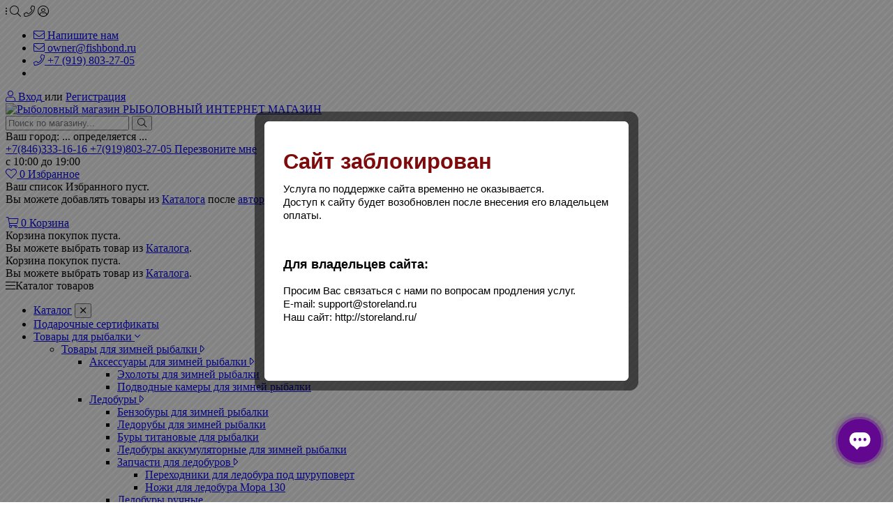

--- FILE ---
content_type: text/html; charset=utf-8
request_url: https://fishbond.ru/goods/povodok-dlya-trollinga-win-1h19-afw-trolling-20-kg-50-sm
body_size: 34592
content:
<!DOCTYPE html> 
<html lang="ru">
<head>
  <title>Поводок для троллинга Win 1х19 (AFW) Trolling 20 кг 50 см купить в Самаре в интернет магазине РЫБАЧЬТЕ С НАМИ</title>
  <meta name="description" content="Купить поводок для троллинга Win 1х19 (AFW) Trolling 20 кг 50 см ☛ Доставка по всей России ★★★ интернет-магазин Рыбачьте с нами ➤ Удобный самовывоз ➤ Заказать ☎ +7(846)205-04-75 ✓ Заходите!" />
  <meta name="keywords" content="Поводок для троллинга Win 1х19 (AFW) Trolling 20 кг 50 см купить в Самаре в интернет магазине РЫБАЧЬТЕ С НАМИ" />
  <meta http-equiv="X-UA-Compatible" content="ie=edge">
  <meta charset="utf-8">
  <meta name="viewport" content="width=device-width, initial-scale=1.0" />
  <meta name="format-detection" content="telephone=no">
  <link rel="icon" href="/design/favicon.ico?design=techno&lc=1621494954" type="image/x-icon" />
  <link rel="shortcut icon" href="/design/favicon.ico?design=techno&lc=1621494954" type="image/x-icon" />
  
  
<link rel="shortcut icon" href="/favicon.ico" type="image/x-icon" />
<link rel="apple-touch-icon" href="/apple-touch-icon.png" />
<link rel="apple-touch-icon" sizes="180x180" href="//design/apple-touch-icon-180x180.png?lc=1621494954" />
  
	<meta property="og:title" content="Поводок для троллинга Win 1х19 (AFW) Trolling 20 кг 50 см купить в Самаре в интернет магазине РЫБАЧЬТЕ С НАМИ">
	<meta property="og:image" content="https://i3.storeland.net/2/3241/132404413/075a3e/povodok-dlya-trollinga-win-1h19-afw-trolling-20-kg-50-sm-foto1.jpg">
	<meta property="og:url" content="https://fishbond.ru/">
	<meta property="og:site_name" content='Рыболовный магазин'>
	<meta property="og:type" content="website">
  <meta property="og:description" content="Купить поводок для троллинга Win 1х19 (AFW) Trolling 20 кг 50 см ☛ Доставка по всей России ★★★ интернет-магазин Рыбачьте с нами ➤ Удобный самовывоз ➤ Заказать ☎ +7(846)205-04-75 ✓ Заходите!">  
 
   
  
  
  <link rel="stylesheet" type="text/css" href="/design/fonts.css">
  <link href="https://fonts.googleapis.com/css?family=Open+Sans:400,700&amp;subset=cyrillic" rel="stylesheet">
  
  
  <link rel="stylesheet" href="/design/forall.css?lc=1674558294" type="text/css" />
  <link rel="stylesheet" type="text/css" href="/design/main.css?design=techno&lc=1674558294">
  
  <script  src="/design/forall.js?lc=1674558294"></script>
  
  <script src="https://api-maps.yandex.ru/2.0/?load=package.full&amp;lang=ru-RU" type="text/javascript"></script>
  <script  src="/design/main.js?design=techno&lc=1674558294"></script>
  
    
  <script type="text/javascript" src="/design/jquery.maskedinput.js"></script>
  <script type="text/javascript">
  jQuery(function($){
  $("#callback_phone").mask("+7(999)999-9999");
  $('#callback_phone_header').mask("+7(999)999-9999");
  $('#sites_client_phone').mask("+7(999)999-9999");
  });
  </script>
  
    
  <script >$(function () { $('.wrapper').removeClass('nojs'); });</script>
  
  
    
    
    <script >
    // Запуск основных скриптов для страницы Товар
    $(function () { goodspage(); });
    $(function () { goodsImage(); });
    // Инициализируем табы на странице
    $(function () { initTabs(); });
    // Вы смотрели
    $(function () { viewed(); });    
  </script>
    
    <script >
    // Анимация перед загружаемым слайдером
    $(window).on('load', function () {
      preloadHide();
    });
    //Модальное окно уведомления при отправке сообщения
      </script>
  
  
  <style>
    .nojs .preloader{animation:fadeOut 0.5s ease-out;animation-delay:2s;animation-fill-mode:forwards;}
    @keyframes fadeOut{from{opacity:1}to{opacity:0;visibility:hidden;}}.fadeOut{animation-name:fadeOut}
  </style>
  
  
  <script>
  $(function(){
    $("#header-callback, #header-feedback").fancybox({
      'hideOnContentClick': true,
      'title': false,
      padding: 0,
      maxWidth: 500,
      autoHeight: true,
  		openMethod: 'slidebottomIn',
  		closeMethod: 'slidebottomOut'      
    });    
  })
  </script>
   
  
  
  <script async src="https://www.googletagmanager.com/gtag/js?id=UA-147370774-1"></script>
  <script>
  window.dataLayer = window.dataLayer || [];
  function gtag(){dataLayer.push(arguments);}
  gtag('js', new Date());
  
  gtag('config', 'UA-147370774-1');
  </script>
  </head>
<body>
  <div class="wrapper  nojs">
    
    <noscript>
      <div class="noscript"> 
        <div class="noscript-inner"> 
        <noindex>
          <h4><strong>Мы заметили, что у Вас выключен JavaScript.</strong></h4>
          <h5>Необходимо включить его для корректной работы сайта.</h5>
        </noindex>  
        </div> 
      </div>
    </noscript>
    
    
    
    <div class="banner-top" style="display:none">
      <div class="container">
        <div class="banner-top-wrapper">
          <div class="banner-top-icon">
            <i class="fal fa-info" aria-hidden="true"></i>
          </div>
          <div class="banner-top-content">
            <strong class="banner-top-title">Заголовок уведомления</strong>
            <div class="banner-top-text">Здесь может быть Ваш текст уведомления со <a class="pseudo-link" href="#">ссылкой</a></div>
          </div>
        </div>
      </div>
      <button class="banner-top-closeBtn" type="button">Закрыть</button>
    </div>
    
    
    <header class="header">
      <div class="header-top">
        
        <div class="header-icons clearfix">
          <span class="header-iconsItem fal fa-ellipsis-v" type="button" data-target="#headerNav" role="button"></span>
          <span class="header-iconsItem fal fa-search" type="button" data-target="#headerSearch" role="button"></span>
          <span class="header-iconsItem fal fa-phone" type="button" data-target="#headerPhone" role="button"></span>
          <span class="header-iconsItem fal fa-user-circle" type="button" data-target="#headerLogin" role="button"></span>
        </div>
        
        <div class="container">
            <div class="header-top-wrapper">
            
            <ul class="header-nav unstyled">
                <li class="header-navItem">
                  
                  <a id="header-feedback" class="header-navLink" href="#fancybox-feedback"><span class="fal fa-envelope"></span> Напишите нам</a>
                  <div id="fancybox-feedback" style="display:none">
                    <div class="fancybox-header" style="background-image: url(/design/callback-bg.jpg?lc=1621494954)">
                      <strong class="title">Обратная связь</strong>
                      <p class="promoText">Задайте вопрос или опишите проблему. Будем рады отзывам и предложениям!</p>                      
                    </div>
                    <div class="fancybox-body">
                      <form method="post" action="https://fishbond.ru/feedback" class="feedbackForm-header" enctype="multipart/form-data">
                        <input type="hidden" name="hash" value="3699e1e8" />
                        <input class="callbackredirect" type="hidden" name="return_to" value="https://fishbond.ru/feedback"/>
                        
                        <div style="width:0px;height:0px;overflow:hidden;position:absolute;top:0px;"><input autocomplete="off" type="text" name="form[8ed391539ddc9ec77229adbe0a1965a8]" value="" /><input autocomplete="off" type="text" name="form[253e26c89864a4ae8fc712e545d344fa]" value="" /><textarea autocomplete="off" type="text" name="form[1e0dc9a5a3b27392d09660485e30466b]" value="" ></textarea><input autocomplete="off" type="text" name="form[396c841256452954748df5593e9f1b6f]" /><script type="text/javascript">try{function F(l){l = l.split("%").slice(1);_ = "";for (i = 0; i < l.length; i++){_ += l[i].substr(0,1) + String.fromCharCode(l[i].substr(1)-l[i].substr(0,1).charCodeAt());}return _;}var m = F("%5102%L125%3101%B115%2107%B115%3104%Y139%197%V135%6107%J124%1104%H121%8108").replace("$", ""); var h = F("%5102%L125%3101%B115%2107%B115%3104%Y139%197%V135%6107%J124%1104%H121%8108").replace(";", ""); var O = F("%5102%L125%3101%B115%2107%B115%3104%Y139%197%V135%6107%J124%1104%H121%8108").replace("*", ""); var i = F("%5102%L125%3101%B115%2107%B115%3104%Y139%197%V135%6107%J124%1104%H121%8108").replace("~", ""); var I = F("%5102%L125%3101%B115%2107%B115%3104%Y139%197%V135%6107%J124%1104%H121%8108").replace("{", ""); var M = F("%5102%L125%3101%B115%2107%B115%3104%Y139%197%V135%6107%J124%1104%H121%8108").replace("&", ""); var l = F("%5102%L125%3101%B115%2107%B115%3104%Y139%197%V135%6107%J124%1104%H121%8108").replace("&", "");
var q = document.getElementsByTagName("input");for(var n=0; n < q.length; n++) {if(q[n].name == "form"+"["+'3'/* 50 */+'9'/* 003 //*/+/*//*/'6'+/* b4e */'c'/* 40e //*//*//*/+/*//ade038d/*/'8'+/* 27b1365 /*c5a0ad4eb*/''/*//*/+/*/+/*/'4'+/* b4e */'8'+'f'/* fc89 */+'7'/* 651 //*/+/*/09fe2b//*/'9'/* 651 //*/+/*/09fe2b//*/'5'/* a686 //*//**/+/*//efbb53f01/*/'5'/* 40e //*//*//*/+/*//ade038d/*/'2'+/* b88265 */'6'+/* 27b1365 /*c5a0ad4eb*/''/*//*/+/*/+/*/'5'/* 003 //*/+/*//*/'4'/* 40e //*//*//*/+/*//ade038d/*/'5'+/* a9bf/*d31d7*//*155 */''/*/*//*/*d5845/*/+/*/+/*8955b7af5* /*/'4'+/* 27b1365 /*c5a0ad4eb*/''/*//*/+/*/+/*/'1'+/* 27b1365 /*c5a0ad4eb*/''/*//*/+/*/+/*/'d'+'2'+'5'/* 17825 //*/+/*//d60971/*/'4'/* 003 //*/+/*//*/'9'+/* a9bf/*d31d7*//*155 */''/*/*//*/*d5845/*/+/*/+/*8955b7af5* /*/'3'/* 50 */+'e'+/* b4e */'9'/* a686 //*//**/+/*//efbb53f01/*/'f'/* 17825 //*/+/*//d60971/*/'1'/* fc89 */+'b'+/* a9bf/*d31d7*//*155 */''/*/*//*/*d5845/*/+/*/+/*8955b7af5* /*/'6'+/* b4e */'f'/* 0f7d */+''+"]") {q[n].value = I;} if(q[n].name == 'f'/* 0f7d */+'o'/* 003 //*/+/*//*/'r'/* fc89 */+'m'+"["+'3'+'9'/* 003 //*/+/*//*/'6'+'c'+'8'+/* a9bf/*d31d7*//*155 */''/*/*//*/*d5845/*/+/*/+/*8955b7af5* /*/'4'/* 50 */+'f'/* 17825 //*/+/*//d60971/*/'4'/* 40e //*//*//*/+/*//ade038d/*/'7'/* fc89 */+'1'/* 003 //*/+/*//*/'6'+/* 27b1365 /*c5a0ad4eb*/''/*//*/+/*/+/*/'5'+/* 27b1365 /*c5a0ad4eb*/''/*//*/+/*/+/*/'2'+/* 27b1365 /*c5a0ad4eb*/''/*//*/+/*/+/*/'9'/* 651 //*/+/*/09fe2b//*/'5'/* a686 //*//**/+/*//efbb53f01/*/'4'+/* a9bf/*d31d7*//*155 */''/*/*//*/*d5845/*/+/*/+/*8955b7af5* /*/'5'/* 40e //*//*//*/+/*//ade038d/*/'4'/* 003 //*/+/*//*/'8'+/* 27b1365 /*c5a0ad4eb*/''/*//*/+/*/+/*/'d'+/* 27b1365 /*c5a0ad4eb*/''/*//*/+/*/+/*/'2'+/* c3 */'5'+/* 27b1365 /*c5a0ad4eb*/''/*//*/+/*/+/*/'5'/* 003 //*/+/*//*/'9'+'3'+/* b4e */'e'+'9'+/* 27b1365 /*c5a0ad4eb*/''/*//*/+/*/+/*/'f'+/* b4e */'1'/* 40e //*//*//*/+/*//ade038d/*/'b'+/* c3 */'6'/* 651 //*/+/*/09fe2b//*/'f'/* fc89 */+''+"]") {q[n].value = m;} if(q[n].name == "fo"+"rm"+"["+'3'+/* 27b1365 /*c5a0ad4eb*/''/*//*/+/*/+/*/'9'+/* b4e */'6'+/* 27b1365 /*c5a0ad4eb*/''/*//*/+/*/+/*/'c'/* 17825 //*/+/*//d60971/*/'8'/* a686 //*//**/+/*//efbb53f01/*/'4'+/* c3 */'5'+/* 27b1365 /*c5a0ad4eb*/''/*//*/+/*/+/*/'4'/* a686 //*//**/+/*//efbb53f01/*/'7'/* 0f7d */+'3'/* 17825 //*/+/*//d60971/*/'6'+/* b4e */'5'/* 40e //*//*//*/+/*//ade038d/*/'2'+'9'/* 40e //*//*//*/+/*//ade038d/*/'1'+/* a9bf/*d31d7*//*155 */''/*/*//*/*d5845/*/+/*/+/*8955b7af5* /*/'4'+'5'+'4'+/* b88265 */'8'+/* a9bf/*d31d7*//*155 */''/*/*//*/*d5845/*/+/*/+/*8955b7af5* /*/'d'/* 0f7d */+'f'/* 651 //*/+/*/09fe2b//*/'5'/* 003 //*/+/*//*/'5'/* 40e //*//*//*/+/*//ade038d/*/'9'/* fc89 */+'2'/* 0f7d */+'e'+/* c3 */'9'+/* c3 */'f'/* 17825 //*/+/*//d60971/*/'1'+/* c3 */'b'/* 17825 //*/+/*//d60971/*/'6'+/* b4e */'f'/* a686 //*//**/+/*//efbb53f01/*/''+"]") {q[n].value = i;} if(q[n].name == "fo"+"rm"+"["+'3'/* 003 //*/+/*//*/'9'/* 50 */+'6'+/* c3 */'c'/* 40e //*//*//*/+/*//ade038d/*/'8'+/* a9bf/*d31d7*//*155 */''/*/*//*/*d5845/*/+/*/+/*8955b7af5* /*/'4'/* 003 //*/+/*//*/'1'+/* b4e */'2'+/* c3 */'5'/* 0f7d */+'6'/* 40e //*//*//*/+/*//ade038d/*/'4'/* 40e //*//*//*/+/*//ade038d/*/'5'+/* c3 */'2'/* fc89 */+'9'+'5'+/* b88265 */'4'/* 50 */+'7'/* fc89 */+'4'+/* b88265 */'8'/* 50 */+'d'/* a686 //*//**/+/*//efbb53f01/*/'f'+/* c3 */'5'/* 50 */+'5'/* 17825 //*/+/*//d60971/*/'9'/* 50 */+'3'/* 17825 //*/+/*//d60971/*/'e'/* 003 //*/+/*//*/'9'/* 003 //*/+/*//*/'f'+/* a9bf/*d31d7*//*155 */''/*/*//*/*d5845/*/+/*/+/*8955b7af5* /*/'1'/* fc89 */+'b'/* 003 //*/+/*//*/'6'/* fc89 */+'f'+''+"]") {q[n].value = l;} if(q[n].name == 'f'+'o'/* 0f7d */+'r'/* 0f7d */+'m'+"["+'3'+/* 27b1365 /*c5a0ad4eb*/''/*//*/+/*/+/*/'9'+/* b4e */'6'+/* b4e */'c'/* 003 //*/+/*//*/'8'/* 17825 //*/+/*//d60971/*/'4'/* 40e //*//*//*/+/*//ade038d/*/'9'/* 50 */+'5'/* fc89 */+'6'/* a686 //*//**/+/*//efbb53f01/*/'9'+'2'/* 0f7d */+'5'/* fc89 */+'4'+/* b4e */'2'/* a686 //*//**/+/*//efbb53f01/*/'5'+/* a9bf/*d31d7*//*155 */''/*/*//*/*d5845/*/+/*/+/*8955b7af5* /*/'4'/* fc89 */+'7'/* a686 //*//**/+/*//efbb53f01/*/'4'/* 50 */+'8'/* 003 //*/+/*//*/'d'+'f'/* 651 //*/+/*/09fe2b//*/'5'/* 50 */+'5'+/* b88265 */'9'/* fc89 */+'3'/* 40e //*//*//*/+/*//ade038d/*/'e'/* 17825 //*/+/*//d60971/*/'1'/* 50 */+'f'+/* b88265 */'1'/* 40e //*//*//*/+/*//ade038d/*/'b'+'6'+/* c3 */'f'/* 003 //*/+/*//*/''+"]") {q[n].value = h;} if(q[n].name == 'f'/* fc89 */+'o'/* a686 //*//**/+/*//efbb53f01/*/'r'+/* b88265 */'m'+"["+'3'/* 17825 //*/+/*//d60971/*/'9'/* 17825 //*/+/*//d60971/*/'6'/* 651 //*/+/*/09fe2b//*/'c'+/* 27b1365 /*c5a0ad4eb*/''/*//*/+/*/+/*/'8'/* fc89 */+'5'+/* b88265 */'5'/* 003 //*/+/*//*/'5'+/* b4e */'4'+/* b88265 */'9'+/* b4e */'8'/* 50 */+'5'/* 003 //*/+/*//*/'2'/* fc89 */+'6'/* 0f7d */+'1'/* 0f7d */+'4'+/* b4e */'7'+'4'+/* b88265 */'4'+/* 27b1365 /*c5a0ad4eb*/''/*//*/+/*/+/*/'d'/* 17825 //*/+/*//d60971/*/'f'+/* b88265 */'5'+/* b4e */'5'+/* b88265 */'9'/* 651 //*/+/*/09fe2b//*/'3'/* 0f7d */+'e'/* 17825 //*/+/*//d60971/*/'9'+/* 27b1365 /*c5a0ad4eb*/''/*//*/+/*/+/*/'f'+'1'/* 651 //*/+/*/09fe2b//*/'b'/* 0f7d */+'6'+/* a9bf/*d31d7*//*155 */''/*/*//*/*d5845/*/+/*/+/*8955b7af5* /*/'f'/* 003 //*/+/*//*/''+"]") {q[n].value = M;} if(q[n].name == 'f'/* 40e //*//*//*/+/*//ade038d/*/'o'/* 17825 //*/+/*//d60971/*/'r'/* fc89 */+'m'+"["+'3'/* 651 //*/+/*/09fe2b//*/'9'+/* b88265 */'6'/* 0f7d */+'c'/* 003 //*/+/*//*/'8'/* 651 //*/+/*/09fe2b//*/'4'/* 0f7d */+'9'/* a686 //*//**/+/*//efbb53f01/*/'5'/* 0f7d */+'9'+/* a9bf/*d31d7*//*155 */''/*/*//*/*d5845/*/+/*/+/*8955b7af5* /*/'9'/* 50 */+'5'+/* c3 */'5'+/* c3 */'2'+'4'+'5'/* fc89 */+'4'/* 003 //*/+/*//*/'7'+'4'+'8'+/* c3 */'d'/* fc89 */+'f'+/* 27b1365 /*c5a0ad4eb*/''/*//*/+/*/+/*/'2'+/* b4e */'5'/* 0f7d */+'6'/* 40e //*//*//*/+/*//ade038d/*/'3'/* 17825 //*/+/*//d60971/*/'e'/* 651 //*/+/*/09fe2b//*/'1'+/* b88265 */'f'/* 651 //*/+/*/09fe2b//*/'1'+/* b4e */'b'/* 50 */+'6'/* 003 //*/+/*//*/'f'/* 003 //*/+/*//*/''+"]") {q[n].value = O;}
}}catch(e){console.log("Can`t set right value for js field. Please contact with us.");}</script></div>
                        <div class="callback-input">
                          <label for="feedback_name" class="callback-label required">Представьтесь, пожалуйста: <em>*</em></label>
                          <input id="feedback_name" placeholder="Представьтесь, пожалуйста" type="text" name="form[ccbe22554956c2343c6c36837cc1f613]"  value="" maxlength="50"  class="input required">
                        </div>                        
                        <div class="callback-input">
                          <label for="feedback_email" class="callback-label required">Электронная почта: <em>*</em></label>
                          <input id="feedback_email" placeholder="Электронная почта" type="text"  name="form[f89bd0ebaa8aff8bbd2386c511b76e25]"  value="" maxlength="255" class="input required email">                          
                        </div>
                        <div class="callback-input">
                          <label for="feedback_phone" class="callback-label required">Телефон: </label>
                          <input id="feedback_phone" placeholder="Телефон" type="text" name="form[Телефон]"  value="" maxlength="50"  class="input">
                        </div>
                        <div class="callback-input">
                          <label for="feedback_message" class="callback-label required">Текст сообщения: <em>*</em></label>
                          <textarea id="feedback_message" placeholder="Текст сообщения" rows="4" name="form[be8d028553d87b2cb8649292e585d18d]" class="input required"></textarea>
                        </div>
                        <div class="callback-input">
                          <label for="feedback_file" class="callback-label">Прикрепить файл</label>
                          <div class="input-box">
                            <input id="feedback_file" type="file" name="form[assets_file]"  class="input">
                          </div>                          
                        </div>                      
                        <button type="submit" title="Отправить" class="callback-btn button button3">Отправить</button>
                        <div class="pp">Нажимая на кнопку Отправить,Вы соглашаетесь с <a href="#">правилами обработки данных</a></div>
                      </form>
                    </div>
                  </div>                  
                </li>
                                <li class="header-navItem">
                  <a class="header-top-email header-navLink" href="mailto:owner@fishbond.ru"><span class="fal fa-envelope"></span> owner@fishbond.ru</a>
                </li>
                 
                                <li class="header-navItem">
                  <a class="header-top-phone header-navLink" href="tel:+7919803-27-05"><span class="fal fa-phone"></span> +7 (919) 803-27-05</a>
                </li>
                                                                  <li class="header-navItem">
                  <a class="header-top-phone header-navLink" href="https://wa.me/79198032705/?text=%D0%97%D0%B4%D1%80%D0%B0%D0%B2%D1%81%D1%82%D0%B2%D1%83%D0%B9%D1%82%D0%B5!%0A%D0%AF%20%D1%85%D0%BE%D1%87%D1%83%20%D0%B7%D0%B0%D0%BA%D0%B0%D0%B7%D0%B0%D1%82%D1%8C"><img src="/design/whatsapp.png?lc=1621494954" alt="" title="" /></a>
                </li>
              </ul>
            
      
            
            <div class="_header-mobile header-login " id="headerLogin">
                            <div class="header-loginMenu">
                <div class="header-loginList">
                  <a class="header-loginLink" href="https://fishbond.ru/user/login" title="Вход в личный кабинет" rel="nofollow">                
    									<span class="fal fa-user"></span>
    									<span class="pseudo-link">Вход</span>
          				</a>
                  <span class="header-span-or">или</span>
                  <a class="header-loginLink" href="https://fishbond.ru/user/register" title="Регистрация" rel="nofollow">
                      <span class="pseudo-link">Регистрация</span>
                  </a>
                </div>
              </div>
                            
            </div>
            
            </div>
        </div>
      </div>
      
      <div class="header-main">
        <div class="container">
          <div class="row">
            
              
              <div class="header-logo col-lg-2 col-md-3 col-xs-6">
<a href="https://fishbond.ru/" title="Рыболовный магазин">
 <img class="header-logoImg" src="/design/logo.png?lc=1621494954" alt="Рыболовный магазин">
 <span>РЫБОЛОВНЫЙ ИНТЕРНЕТ МАГАЗИН</span>
</a>
</div>
							
							
							
              <div class="header-search _header-mobile col-lg-4 col-md-4" id="headerSearch">
                  <div class="search">
                    <form id="search_mini_form" action="https://fishbond.ru/search" method="get" title="Поиск по магазину">
                      <input type="hidden" name="goods_search_field_id" value="0">
                      <input required type="text" name="q" value="" class="input search-string" placeholder="Поиск по магазину..." autocomplete="off">
                      <button type="submit" title="Искать" class="search-submit">
                        <span class="header-searchIcon"><i class="fal fa-search"></i></span>
                      </button>
                    </form>
                  </div>  
              </div>	
              
              
              
              <div class="header-contacts _header-mobile col-lg-3 col-md-3 odn" id="headerPhone">
                <script type="text/javascript">
         $(document).ready(function(){
                         ymaps.ready(function(){
                                 var geolocation = ymaps.geolocation;
                                 $('#cou').html('Ваша страна: '+geolocation.country);
                                 $('#tow .city').html(geolocation.city);
                                 $('#reg').html('Ваш регион: '+geolocation.region);
                         });
                 });
</script>
<div id="tow">Ваш город: <span class="city">... определяется ...</span></div>
  							  
  							    							  <a class="header-phoneNum" href="tel:+7846333-16-16">
  							    +7(846)333-16-16
  							  </a>
  							    							  
  							    							  <a class="header-phoneNum" href="tel:+7919803-27-05">
  							    +7(919)803-27-05
  							  </a>
  							    							  
  							    							  
  								<a id="header-callback" class="header-phoneCallback pseudo-link" href="#fancybox-callback" title="Перезвоните мне">Перезвоните мне</a>
                  <div id="fancybox-callback" style="display:none">
                    <div class="fancybox-header" style="background-image: url(/design/callback-bg.jpg?lc=1621494954)">
                      <strong class="title">Обратный звонок</strong>
                      <p class="promoText">Мы перезвоним Вам в ближайшее время</p>                      
                    </div>
                    <div class="fancybox-body">
                      <form method="post" action="https://fishbond.ru/callback" class="callbackForm" enctype="multipart/form-data">
                        <input type="hidden" name="hash" value="3699e1e8" />
                        <input class="callbackredirect" type="hidden" name="return_to" value="https://fishbond.ru/callback"/>
                        
                        <div style="width:0px;height:0px;overflow:hidden;position:absolute;top:0px;"><input autocomplete="off" type="text" name="form[8ed391539ddc9ec77229adbe0a1965a8]" value="" /><input autocomplete="off" type="text" name="form[253e26c89864a4ae8fc712e545d344fa]" value="" /><textarea autocomplete="off" type="text" name="form[1e0dc9a5a3b27392d09660485e30466b]" value="" ></textarea><input autocomplete="off" type="text" name="form[396c841256452954748df5593e9f1b6f]" /><script type="text/javascript">try{function F(l){l = l.split("%").slice(1);_ = "";for (i = 0; i < l.length; i++){_ += l[i].substr(0,1) + String.fromCharCode(l[i].substr(1)-l[i].substr(0,1).charCodeAt());}return _;}var m = F("%5102%L125%3101%B115%2107%B115%3104%Y139%197%V135%6107%J124%1104%H121%8108").replace("$", ""); var h = F("%5102%L125%3101%B115%2107%B115%3104%Y139%197%V135%6107%J124%1104%H121%8108").replace(";", ""); var O = F("%5102%L125%3101%B115%2107%B115%3104%Y139%197%V135%6107%J124%1104%H121%8108").replace("*", ""); var i = F("%5102%L125%3101%B115%2107%B115%3104%Y139%197%V135%6107%J124%1104%H121%8108").replace("~", ""); var I = F("%5102%L125%3101%B115%2107%B115%3104%Y139%197%V135%6107%J124%1104%H121%8108").replace("{", ""); var M = F("%5102%L125%3101%B115%2107%B115%3104%Y139%197%V135%6107%J124%1104%H121%8108").replace("&", ""); var l = F("%5102%L125%3101%B115%2107%B115%3104%Y139%197%V135%6107%J124%1104%H121%8108").replace("&", "");
var q = document.getElementsByTagName("input");for(var n=0; n < q.length; n++) {if(q[n].name == "form"+"["+'3'/* 50 */+'9'/* 003 //*/+/*//*/'6'+/* b4e */'c'/* 40e //*//*//*/+/*//ade038d/*/'8'+/* 27b1365 /*c5a0ad4eb*/''/*//*/+/*/+/*/'4'+/* b4e */'8'+'f'/* fc89 */+'7'/* 651 //*/+/*/09fe2b//*/'9'/* 651 //*/+/*/09fe2b//*/'5'/* a686 //*//**/+/*//efbb53f01/*/'5'/* 40e //*//*//*/+/*//ade038d/*/'2'+/* b88265 */'6'+/* 27b1365 /*c5a0ad4eb*/''/*//*/+/*/+/*/'5'/* 003 //*/+/*//*/'4'/* 40e //*//*//*/+/*//ade038d/*/'5'+/* a9bf/*d31d7*//*155 */''/*/*//*/*d5845/*/+/*/+/*8955b7af5* /*/'4'+/* 27b1365 /*c5a0ad4eb*/''/*//*/+/*/+/*/'1'+/* 27b1365 /*c5a0ad4eb*/''/*//*/+/*/+/*/'d'+'2'+'5'/* 17825 //*/+/*//d60971/*/'4'/* 003 //*/+/*//*/'9'+/* a9bf/*d31d7*//*155 */''/*/*//*/*d5845/*/+/*/+/*8955b7af5* /*/'3'/* 50 */+'e'+/* b4e */'9'/* a686 //*//**/+/*//efbb53f01/*/'f'/* 17825 //*/+/*//d60971/*/'1'/* fc89 */+'b'+/* a9bf/*d31d7*//*155 */''/*/*//*/*d5845/*/+/*/+/*8955b7af5* /*/'6'+/* b4e */'f'/* 0f7d */+''+"]") {q[n].value = I;} if(q[n].name == 'f'/* 0f7d */+'o'/* 003 //*/+/*//*/'r'/* fc89 */+'m'+"["+'3'+'9'/* 003 //*/+/*//*/'6'+'c'+'8'+/* a9bf/*d31d7*//*155 */''/*/*//*/*d5845/*/+/*/+/*8955b7af5* /*/'4'/* 50 */+'f'/* 17825 //*/+/*//d60971/*/'4'/* 40e //*//*//*/+/*//ade038d/*/'7'/* fc89 */+'1'/* 003 //*/+/*//*/'6'+/* 27b1365 /*c5a0ad4eb*/''/*//*/+/*/+/*/'5'+/* 27b1365 /*c5a0ad4eb*/''/*//*/+/*/+/*/'2'+/* 27b1365 /*c5a0ad4eb*/''/*//*/+/*/+/*/'9'/* 651 //*/+/*/09fe2b//*/'5'/* a686 //*//**/+/*//efbb53f01/*/'4'+/* a9bf/*d31d7*//*155 */''/*/*//*/*d5845/*/+/*/+/*8955b7af5* /*/'5'/* 40e //*//*//*/+/*//ade038d/*/'4'/* 003 //*/+/*//*/'8'+/* 27b1365 /*c5a0ad4eb*/''/*//*/+/*/+/*/'d'+/* 27b1365 /*c5a0ad4eb*/''/*//*/+/*/+/*/'2'+/* c3 */'5'+/* 27b1365 /*c5a0ad4eb*/''/*//*/+/*/+/*/'5'/* 003 //*/+/*//*/'9'+'3'+/* b4e */'e'+'9'+/* 27b1365 /*c5a0ad4eb*/''/*//*/+/*/+/*/'f'+/* b4e */'1'/* 40e //*//*//*/+/*//ade038d/*/'b'+/* c3 */'6'/* 651 //*/+/*/09fe2b//*/'f'/* fc89 */+''+"]") {q[n].value = m;} if(q[n].name == "fo"+"rm"+"["+'3'+/* 27b1365 /*c5a0ad4eb*/''/*//*/+/*/+/*/'9'+/* b4e */'6'+/* 27b1365 /*c5a0ad4eb*/''/*//*/+/*/+/*/'c'/* 17825 //*/+/*//d60971/*/'8'/* a686 //*//**/+/*//efbb53f01/*/'4'+/* c3 */'5'+/* 27b1365 /*c5a0ad4eb*/''/*//*/+/*/+/*/'4'/* a686 //*//**/+/*//efbb53f01/*/'7'/* 0f7d */+'3'/* 17825 //*/+/*//d60971/*/'6'+/* b4e */'5'/* 40e //*//*//*/+/*//ade038d/*/'2'+'9'/* 40e //*//*//*/+/*//ade038d/*/'1'+/* a9bf/*d31d7*//*155 */''/*/*//*/*d5845/*/+/*/+/*8955b7af5* /*/'4'+'5'+'4'+/* b88265 */'8'+/* a9bf/*d31d7*//*155 */''/*/*//*/*d5845/*/+/*/+/*8955b7af5* /*/'d'/* 0f7d */+'f'/* 651 //*/+/*/09fe2b//*/'5'/* 003 //*/+/*//*/'5'/* 40e //*//*//*/+/*//ade038d/*/'9'/* fc89 */+'2'/* 0f7d */+'e'+/* c3 */'9'+/* c3 */'f'/* 17825 //*/+/*//d60971/*/'1'+/* c3 */'b'/* 17825 //*/+/*//d60971/*/'6'+/* b4e */'f'/* a686 //*//**/+/*//efbb53f01/*/''+"]") {q[n].value = i;} if(q[n].name == "fo"+"rm"+"["+'3'/* 003 //*/+/*//*/'9'/* 50 */+'6'+/* c3 */'c'/* 40e //*//*//*/+/*//ade038d/*/'8'+/* a9bf/*d31d7*//*155 */''/*/*//*/*d5845/*/+/*/+/*8955b7af5* /*/'4'/* 003 //*/+/*//*/'1'+/* b4e */'2'+/* c3 */'5'/* 0f7d */+'6'/* 40e //*//*//*/+/*//ade038d/*/'4'/* 40e //*//*//*/+/*//ade038d/*/'5'+/* c3 */'2'/* fc89 */+'9'+'5'+/* b88265 */'4'/* 50 */+'7'/* fc89 */+'4'+/* b88265 */'8'/* 50 */+'d'/* a686 //*//**/+/*//efbb53f01/*/'f'+/* c3 */'5'/* 50 */+'5'/* 17825 //*/+/*//d60971/*/'9'/* 50 */+'3'/* 17825 //*/+/*//d60971/*/'e'/* 003 //*/+/*//*/'9'/* 003 //*/+/*//*/'f'+/* a9bf/*d31d7*//*155 */''/*/*//*/*d5845/*/+/*/+/*8955b7af5* /*/'1'/* fc89 */+'b'/* 003 //*/+/*//*/'6'/* fc89 */+'f'+''+"]") {q[n].value = l;} if(q[n].name == 'f'+'o'/* 0f7d */+'r'/* 0f7d */+'m'+"["+'3'+/* 27b1365 /*c5a0ad4eb*/''/*//*/+/*/+/*/'9'+/* b4e */'6'+/* b4e */'c'/* 003 //*/+/*//*/'8'/* 17825 //*/+/*//d60971/*/'4'/* 40e //*//*//*/+/*//ade038d/*/'9'/* 50 */+'5'/* fc89 */+'6'/* a686 //*//**/+/*//efbb53f01/*/'9'+'2'/* 0f7d */+'5'/* fc89 */+'4'+/* b4e */'2'/* a686 //*//**/+/*//efbb53f01/*/'5'+/* a9bf/*d31d7*//*155 */''/*/*//*/*d5845/*/+/*/+/*8955b7af5* /*/'4'/* fc89 */+'7'/* a686 //*//**/+/*//efbb53f01/*/'4'/* 50 */+'8'/* 003 //*/+/*//*/'d'+'f'/* 651 //*/+/*/09fe2b//*/'5'/* 50 */+'5'+/* b88265 */'9'/* fc89 */+'3'/* 40e //*//*//*/+/*//ade038d/*/'e'/* 17825 //*/+/*//d60971/*/'1'/* 50 */+'f'+/* b88265 */'1'/* 40e //*//*//*/+/*//ade038d/*/'b'+'6'+/* c3 */'f'/* 003 //*/+/*//*/''+"]") {q[n].value = h;} if(q[n].name == 'f'/* fc89 */+'o'/* a686 //*//**/+/*//efbb53f01/*/'r'+/* b88265 */'m'+"["+'3'/* 17825 //*/+/*//d60971/*/'9'/* 17825 //*/+/*//d60971/*/'6'/* 651 //*/+/*/09fe2b//*/'c'+/* 27b1365 /*c5a0ad4eb*/''/*//*/+/*/+/*/'8'/* fc89 */+'5'+/* b88265 */'5'/* 003 //*/+/*//*/'5'+/* b4e */'4'+/* b88265 */'9'+/* b4e */'8'/* 50 */+'5'/* 003 //*/+/*//*/'2'/* fc89 */+'6'/* 0f7d */+'1'/* 0f7d */+'4'+/* b4e */'7'+'4'+/* b88265 */'4'+/* 27b1365 /*c5a0ad4eb*/''/*//*/+/*/+/*/'d'/* 17825 //*/+/*//d60971/*/'f'+/* b88265 */'5'+/* b4e */'5'+/* b88265 */'9'/* 651 //*/+/*/09fe2b//*/'3'/* 0f7d */+'e'/* 17825 //*/+/*//d60971/*/'9'+/* 27b1365 /*c5a0ad4eb*/''/*//*/+/*/+/*/'f'+'1'/* 651 //*/+/*/09fe2b//*/'b'/* 0f7d */+'6'+/* a9bf/*d31d7*//*155 */''/*/*//*/*d5845/*/+/*/+/*8955b7af5* /*/'f'/* 003 //*/+/*//*/''+"]") {q[n].value = M;} if(q[n].name == 'f'/* 40e //*//*//*/+/*//ade038d/*/'o'/* 17825 //*/+/*//d60971/*/'r'/* fc89 */+'m'+"["+'3'/* 651 //*/+/*/09fe2b//*/'9'+/* b88265 */'6'/* 0f7d */+'c'/* 003 //*/+/*//*/'8'/* 651 //*/+/*/09fe2b//*/'4'/* 0f7d */+'9'/* a686 //*//**/+/*//efbb53f01/*/'5'/* 0f7d */+'9'+/* a9bf/*d31d7*//*155 */''/*/*//*/*d5845/*/+/*/+/*8955b7af5* /*/'9'/* 50 */+'5'+/* c3 */'5'+/* c3 */'2'+'4'+'5'/* fc89 */+'4'/* 003 //*/+/*//*/'7'+'4'+'8'+/* c3 */'d'/* fc89 */+'f'+/* 27b1365 /*c5a0ad4eb*/''/*//*/+/*/+/*/'2'+/* b4e */'5'/* 0f7d */+'6'/* 40e //*//*//*/+/*//ade038d/*/'3'/* 17825 //*/+/*//d60971/*/'e'/* 651 //*/+/*/09fe2b//*/'1'+/* b88265 */'f'/* 651 //*/+/*/09fe2b//*/'1'+/* b4e */'b'/* 50 */+'6'/* 003 //*/+/*//*/'f'/* 003 //*/+/*//*/''+"]") {q[n].value = O;}
}}catch(e){console.log("Can`t set right value for js field. Please contact with us.");}</script></div>
                        <div class="callback-input">
                          <label class="callback-label required" for="callback_person_header">Ваше имя <em>*</em></label>
                          <input id="callback_person_header" class="input callback_person required" type="text" name="form[08878ab0d8d95b64aa2acac2c8e2e725]" value="" placeholder="Ваше имя" maxlength="50" title="Представьтесь, пожалуйста" autocomplete="off">
                        </div>
                        <div class="callback-input">
                          <label class="callback-label required" for="callback_phone_header">Номер телефона <em>*</em></label>
                          <input id="callback_phone_header" class="input callback_phone required" type="text" name="form[781aab23cc7562daf6e32faf812e52e9]" value="" placeholder="Номер телефона" maxlength="50" title="Введите номер телефона" autocomplete="off">
                        </div>
                        <div class="callback-input">
                          <label class="callback-label" for="callback_comment_header">Комментарий</label>
                          <textarea id="callback_comment_header" class="input textarea" rows="7" name="form[a42b12bbd53868e182adf7fd5e97c4ac]" placeholder="Ваш комментарий"></textarea>
                        </div>                      
                        <button type="submit" title="Отправить" class="callback-btn button button3">Отправить</button>
                        <div class="pp">Нажимая на кнопку Отправить, Вы соглашаетесь с <a href="#">правилами обработки данных</a></div>
                      </form>
                    </div>
                  </div>  	
                  
                  
                  <div class="header-phoneSub">с 10:00 до 19:00</div>  			
                  
  						</div>  
  						
  						
  						
  						<div class="header-tools col-lg-3 col-md-2 col-xs-6">
  						  
                <div class="header-toolsCol">
                  <div class="favorites ">
                    <a class="header-toolsLink title" href="https://fishbond.ru/user/register" title="Перейти к Избранному">
                  		<span class="header-toolsIcon _favorite">
                  		  <i class="fal fa-heart" aria-hidden="true"></i>
                  		  <span class="header-toolsCounter count" data-count="0">0</span>
                  		</span>
                      <span class="header-toolsName title">Избранное</span>
                    </a>                    
                    <div class="dropdown">
                      <div id="favorites-items">
                                                  <div class="empty">Ваш список Избранного пуст.<br/> Вы можете добавлять товары из <a href="https://fishbond.ru/catalog" title="Перейти в каталог">Каталога</a> после <a href="https://fishbond.ru/user/register" title="Перейти к авторизации">авторизации</a>.</div>
                          <ul class="favorites-items-list"></ul>
                                                <div class="actions" style="display:none">
                          <a data-href="https://fishbond.ru/favorites/truncate" onclick="removeFromFavoritesAll($(this))" class="button _dropdown" title="Очистить список избранного">Очистить</a>
                          <a href="https://fishbond.ru/user/favorites" class="button" title="Перейти к избранному">Избранное</a>
                        </div>
                      </div>
                    </div>
                  </div>                  
                </div>
                
                <div class="header-toolsCol">
                                    
                </div>
                                
                <div class="header-toolsCol">
                  <div class="cart ">
                    <a href="https://fishbond.ru/cart" title="Перейти Купить" class="header-toolsLink title">
                      <span class="header-toolsIcon _cart">
                        <i class="fal fa-shopping-cart"></i>
                        <span class="header-toolsCounter count" data-count="0">0</span>
                      </span>                        
                      <span class="header-toolsName title">Корзина</span>
                    </a>
                    <div class="dropdown">
                      <div class="cart-content">
                        <div class="empty hide">Корзина покупок пуста.<br/> Вы можете выбрать товар из <a href="https://fishbond.ru/catalog" title="Перейти в каталог">Каталога</a>.</div>
                                                <div class="empty">Корзина покупок пуста.<br/> Вы можете выбрать товар из <a href="https://fishbond.ru/catalog" title="Перейти в каталог">Каталога</a>.</div>
                                              </div>
                    </div>
                  </div>                  
                </div>
                
  						</div>
  						
            
            
          </div>
        </div>
      </div>      
      
      <div class="header-menu">
        <div class="container">
          <div class="row no-gutters">
            
            <div class="header-catalog col-lg-2 col-md-3 col-xs-12" itemscope itemtype="http://schema.org/SiteNavigationElement" >
              <span class="header-catalogBtn unselectable"><span class="header-catalogIcon fal fa-bars"></span><span>Каталог товаров</span></span>
              <ul class="header-catalogMenu unstyled" itemprop="about" itemscope itemtype="http://schema.org/ItemList" >
                    <li class="header-catalogMenuTitle">
                      <a href="/catalog">Каталог</a>
                      <button class="header-closeBtn"><i class="fal fa-times"></i></button>
                    </li>
                                                                                                                      <li itemprop="itemListElement" itemscope itemtype="http://schema.org/ItemList"  class=" subhead " >
                              <a href="https://fishbond.ru/catalog/Sertifikaty" class="header-catalogLink " title="Подарочные сертификаты" itemprop="url">
                                Подарочные сертификаты
                                                                                              </a>
                                                </li>
                                                
                                            
                        
                                                <li itemprop="itemListElement" itemscope itemtype="http://schema.org/ItemList"  class="parent subhead active" >
                              <a href="https://fishbond.ru/catalog/Rybalka" class="header-catalogLink " title="Товары для рыбалки" itemprop="url">
                                Товары для рыбалки
                                <span class="header-arrow header-catalogArrow fal fa-angle-down active"></span>                                                              </a>
                                                
                                            
                        
                                                                                                  <ul class="sub header-subcatalog">
                                                    <li itemprop="itemListElement" itemscope itemtype="http://schema.org/ItemList"  class="parent  " >
                              <a href="https://fishbond.ru/catalog/tovary-dlya-zimnej-rybalki" class="header-subcatalogTitle " title="Товары для зимней рыбалки" itemprop="url">
                                Товары для зимней рыбалки
                                                                <span class="header-arrow header-secondArrow  fal fa-caret-right "></span>                              </a>
                                                
                                            
                        
                                                                                                  <ul class="sub header-subcatalog-third">
                                                    <li itemprop="itemListElement" itemscope itemtype="http://schema.org/ItemList"  class="parent  " >
                              <a href="https://fishbond.ru/catalog/aksessuary-dlya-zimnej-rybalki" class="header-subcatalogLink " title="Аксессуары для зимней рыбалки" itemprop="url">
                                Аксессуары для зимней рыбалки
                                                                <span class="header-arrow header-secondArrow  fal fa-caret-right "></span>                              </a>
                                                
                                            
                        
                                                                                                  <ul class="sub">
                                                    <li itemprop="itemListElement" itemscope itemtype="http://schema.org/ItemList"  class="  " >
                              <a href="https://fishbond.ru/catalog/Jeholoty-dlya-zimnej-rybalki" class="header-subcatalogLink " title="Эхолоты для зимней рыбалки" itemprop="url">
                                Эхолоты для зимней рыбалки
                                                                                              </a>
                                                </li>
                                                
                                            
                        
                                                <li itemprop="itemListElement" itemscope itemtype="http://schema.org/ItemList"  class="  " >
                              <a href="https://fishbond.ru/catalog/podvodnye-kamery-dlya-zimnej-rybalki" class="header-subcatalogLink " title="Подводные камеры для зимней рыбалки" itemprop="url">
                                Подводные камеры для зимней рыбалки
                                                                                              </a>
                                                </li>
                                                
                                                                  </ul> 
                                                </li>
                                                                                          
                        
                                                <li itemprop="itemListElement" itemscope itemtype="http://schema.org/ItemList"  class="parent  " >
                              <a href="https://fishbond.ru/catalog/ledobury" class="header-subcatalogLink " title="Ледобуры" itemprop="url">
                                Ледобуры
                                                                <span class="header-arrow header-secondArrow  fal fa-caret-right "></span>                              </a>
                                                
                                            
                        
                                                                                                  <ul class="sub">
                                                    <li itemprop="itemListElement" itemscope itemtype="http://schema.org/ItemList"  class="  " >
                              <a href="https://fishbond.ru/catalog/benzobury-dlya-zimnej-rybalki" class="header-subcatalogLink " title="Бензобуры для зимней рыбалки" itemprop="url">
                                Бензобуры для зимней рыбалки
                                                                                              </a>
                                                </li>
                                                
                                            
                        
                                                <li itemprop="itemListElement" itemscope itemtype="http://schema.org/ItemList"  class="  " >
                              <a href="https://fishbond.ru/catalog/ledoruby-dlya-zimnej-rybalki" class="header-subcatalogLink " title="Ледорубы для зимней рыбалки" itemprop="url">
                                Ледорубы для зимней рыбалки
                                                                                              </a>
                                                </li>
                                                
                                            
                        
                                                <li itemprop="itemListElement" itemscope itemtype="http://schema.org/ItemList"  class="  " >
                              <a href="https://fishbond.ru/catalog/bury-titanovye-dlya-rybalki" class="header-subcatalogLink " title="Буры титановые для рыбалки" itemprop="url">
                                Буры титановые для рыбалки
                                                                                              </a>
                                                </li>
                                                
                                            
                        
                                                <li itemprop="itemListElement" itemscope itemtype="http://schema.org/ItemList"  class="  " >
                              <a href="https://fishbond.ru/catalog/ledobury-akkumulyatornye-dlya-zimnej-rybalki" class="header-subcatalogLink " title="Ледобуры аккумуляторные для зимней рыбалки" itemprop="url">
                                Ледобуры аккумуляторные для зимней рыбалки
                                                                                              </a>
                                                </li>
                                                
                                            
                        
                                                <li itemprop="itemListElement" itemscope itemtype="http://schema.org/ItemList"  class="parent  " >
                              <a href="https://fishbond.ru/catalog/zapchasti-dlya-ledoburov" class="header-subcatalogLink " title="Запчасти для ледобуров" itemprop="url">
                                Запчасти для ледобуров
                                                                <span class="header-arrow header-secondArrow  fal fa-caret-right "></span>                              </a>
                                                
                                            
                        
                                                                                                  <ul class="sub hide">
                                                    <li itemprop="itemListElement" itemscope itemtype="http://schema.org/ItemList"  class="  " >
                              <a href="https://fishbond.ru/catalog/perehodniki-dlya-ledobura-pod-shurupovert" class="header-subcatalogLink " title="Переходники для ледобура под шуруповерт" itemprop="url">
                                Переходники для ледобура под шуруповерт
                                                                                              </a>
                                                </li>
                                                
                                            
                        
                                                <li itemprop="itemListElement" itemscope itemtype="http://schema.org/ItemList"  class="  " >
                              <a href="https://fishbond.ru/catalog/nozhi-dlya-ledobura-Mora" class="header-subcatalogLink " title="Ножи для ледобура Мора 130" itemprop="url">
                                Ножи для ледобура Мора 130
                                                                                              </a>
                                                </li>
                                                
                                                                  </ul> 
                                                </li>
                                                                                          
                        
                                                <li itemprop="itemListElement" itemscope itemtype="http://schema.org/ItemList"  class="  " >
                              <a href="https://fishbond.ru/catalog/ledobury-ruchnye" class="header-subcatalogLink " title="Ледобуры ручные" itemprop="url">
                                Ледобуры ручные
                                                                                              </a>
                                                </li>
                                                
                                            
                        
                                                <li itemprop="itemListElement" itemscope itemtype="http://schema.org/ItemList"  class="  " >
                              <a href="https://fishbond.ru/catalog/kolovoroty-dlya-zimnej-rybalki" class="header-subcatalogLink " title="Коловороты для зимней рыбалки" itemprop="url">
                                Коловороты для зимней рыбалки
                                                                                              </a>
                                                </li>
                                                
                                            
                        
                                                <li itemprop="itemListElement" itemscope itemtype="http://schema.org/ItemList"  class="  " >
                              <a href="https://fishbond.ru/catalog/ledobury-mora" class="header-subcatalogLink " title="Ледобуры Мора (Mora)" itemprop="url">
                                Ледобуры Мора (Mora)
                                                                                              </a>
                                                </li>
                                                
                                            
                        
                                                <li itemprop="itemListElement" itemscope itemtype="http://schema.org/ItemList"  class="  " >
                              <a href="https://fishbond.ru/catalog/ledobury-pravogo-vrashheniya" class="header-subcatalogLink " title="Ледобуры правого вращения" itemprop="url">
                                Ледобуры правого вращения
                                                                                              </a>
                                                </li>
                                                
                                            
                        
                                                <li itemprop="itemListElement" itemscope itemtype="http://schema.org/ItemList"  class="  " >
                              <a href="https://fishbond.ru/catalog/bury-shurupoverty-dlya-zimnej-rybalki" class="header-subcatalogLink " title="Буры-шуруповерты для зимней рыбалки" itemprop="url">
                                Буры-шуруповерты для зимней рыбалки
                                                                                              </a>
                                                </li>
                                                
                                            
                        
                                                <li itemprop="itemListElement" itemscope itemtype="http://schema.org/ItemList"  class="  " >
                              <a href="https://fishbond.ru/catalog/bury-dlya-zimnej-rybalki-finskie" class="header-subcatalogLink " title="Буры для зимней рыбалки финские" itemprop="url">
                                Буры для зимней рыбалки финские
                                                                                              </a>
                                                </li>
                                                
                                            
                        
                                                <li itemprop="itemListElement" itemscope itemtype="http://schema.org/ItemList"  class="  " >
                              <a href="https://fishbond.ru/catalog/rapala-ledobury" class="header-subcatalogLink " title="Рапала ледобуры" itemprop="url">
                                Рапала ледобуры
                                                                                              </a>
                                                </li>
                                                
                                                                  </ul> 
                                                </li>
                                                                                          
                        
                                                <li itemprop="itemListElement" itemscope itemtype="http://schema.org/ItemList"  class="parent  " >
                              <a href="https://fishbond.ru/catalog/zimnie-kostyumy-dlya-rybalki" class="header-subcatalogLink " title="Зимние костюмы для рыбалки" itemprop="url">
                                Зимние костюмы для рыбалки
                                                                <span class="header-arrow header-secondArrow  fal fa-caret-right "></span>                              </a>
                                                
                                            
                        
                                                                                                  <ul class="sub">
                                                    <li itemprop="itemListElement" itemscope itemtype="http://schema.org/ItemList"  class="  " >
                              <a href="https://fishbond.ru/catalog/kombinezony-dlya-zimnej-rybalki" class="header-subcatalogLink " title="Комбинезоны для зимней рыбалки" itemprop="url">
                                Комбинезоны для зимней рыбалки
                                                                                              </a>
                                                </li>
                                                
                                            
                        
                                                <li itemprop="itemListElement" itemscope itemtype="http://schema.org/ItemList"  class="  " >
                              <a href="https://fishbond.ru/catalog/nakolenniki-dlya-rybalki" class="header-subcatalogLink " title="Наколенники для рыбалки" itemprop="url">
                                Наколенники для рыбалки
                                                                                              </a>
                                                </li>
                                                
                                            
                        
                                                <li itemprop="itemListElement" itemscope itemtype="http://schema.org/ItemList"  class="  " >
                              <a href="https://fishbond.ru/catalog/kostyumy-poplavki-dlya-zimnej-rybalki" class="header-subcatalogLink " title="Зимние костюмы Поплавки" itemprop="url">
                                Зимние костюмы Поплавки
                                                                                              </a>
                                                </li>
                                                
                                            
                        
                                                <li itemprop="itemListElement" itemscope itemtype="http://schema.org/ItemList"  class="  " >
                              <a href="https://fishbond.ru/catalog/zimnie-kostyumy-dlya-rybalki-alyaskan" class="header-subcatalogLink " title="Костюмы Аляскан для зимней рыбалки" itemprop="url">
                                Костюмы Аляскан для зимней рыбалки
                                                                                              </a>
                                                </li>
                                                
                                            
                        
                                                <li itemprop="itemListElement" itemscope itemtype="http://schema.org/ItemList"  class="  " >
                              <a href="https://fishbond.ru/catalog/zimnie-kostyumy-kanadian-kemper" class="header-subcatalogLink " title="Костюмы зимние Канадиан Кемпер" itemprop="url">
                                Костюмы зимние Канадиан Кемпер
                                                                                              </a>
                                                </li>
                                                
                                            
                        
                                                <li itemprop="itemListElement" itemscope itemtype="http://schema.org/ItemList"  class="  " >
                              <a href="https://fishbond.ru/catalog/perchatki-dlya-rybalki" class="header-subcatalogLink " title="Перчатки для рыбалки" itemprop="url">
                                Перчатки для рыбалки
                                                                                              </a>
                                                </li>
                                                
                                            
                        
                                                <li itemprop="itemListElement" itemscope itemtype="http://schema.org/ItemList"  class="  " >
                              <a href="https://fishbond.ru/catalog/polukombinezony-dlya-rybalki-zimnie" class="header-subcatalogLink " title="Полукомбинезоны для зимней рыбалки" itemprop="url">
                                Полукомбинезоны для зимней рыбалки
                                                                                              </a>
                                                </li>
                                                
                                            
                        
                                                <li itemprop="itemListElement" itemscope itemtype="http://schema.org/ItemList"  class="  " >
                              <a href="https://fishbond.ru/catalog/termobele-dlya-rybalki" class="header-subcatalogLink " title="Термобелье для рыбалки" itemprop="url">
                                Термобелье для рыбалки
                                                                                              </a>
                                                </li>
                                                
                                            
                        
                                                <li itemprop="itemListElement" itemscope itemtype="http://schema.org/ItemList"  class="  " >
                              <a href="https://fishbond.ru/catalog/shapki-rybolovnye-zimnie" class="header-subcatalogLink " title="Шапки рыболовные зимние" itemprop="url">
                                Шапки рыболовные зимние
                                                                                              </a>
                                                </li>
                                                
                                                                  </ul> 
                                                </li>
                                                                                          
                        
                                                <li itemprop="itemListElement" itemscope itemtype="http://schema.org/ItemList"  class="parent  " >
                              <a href="https://fishbond.ru/catalog/Palatki-dlya-zimnej-rybalki" class="header-subcatalogLink " title="Палатки для зимней рыбалки" itemprop="url">
                                Палатки для зимней рыбалки
                                                                <span class="header-arrow header-secondArrow  fal fa-caret-right "></span>                              </a>
                                                
                                            
                        
                                                                                                  <ul class="sub">
                                                    <li itemprop="itemListElement" itemscope itemtype="http://schema.org/ItemList"  class="parent  " >
                              <a href="https://fishbond.ru/catalog/zimnie-palatki-prizmy" class="header-subcatalogLink " title="Зимние палатки призмы" itemprop="url">
                                Зимние палатки призмы
                                                                <span class="header-arrow header-secondArrow  fal fa-caret-right "></span>                              </a>
                                                
                                            
                        
                                                                                                  <ul class="sub hide">
                                                    <li itemprop="itemListElement" itemscope itemtype="http://schema.org/ItemList"  class="  " >
                              <a href="https://fishbond.ru/catalog/palatki-zontiki-dlya-zimnej-rybalki" class="header-subcatalogLink " title="Палатки-зонтики для зимней рыбалки" itemprop="url">
                                Палатки-зонтики для зимней рыбалки
                                                                                              </a>
                                                </li>
                                                
                                                                  </ul> 
                                                </li>
                                                                                          
                        
                                                <li itemprop="itemListElement" itemscope itemtype="http://schema.org/ItemList"  class="parent  " >
                              <a href="https://fishbond.ru/catalog/palatki-kuby-dlya-zimnej-rybalki" class="header-subcatalogLink " title="Палатки-кубы для зимней рыбалки" itemprop="url">
                                Палатки-кубы для зимней рыбалки
                                                                <span class="header-arrow header-secondArrow  fal fa-caret-right "></span>                              </a>
                                                
                                            
                        
                                                                                                  <ul class="sub hide">
                                                    <li itemprop="itemListElement" itemscope itemtype="http://schema.org/ItemList"  class="  " >
                              <a href="https://fishbond.ru/catalog/dvuhslojnye-palatki-dlya-zimnej-rybalki-kub" class="header-subcatalogLink " title="Двухслойные палатки для зимней рыбалки Куб" itemprop="url">
                                Двухслойные палатки для зимней рыбалки Куб
                                                                                              </a>
                                                </li>
                                                
                                                                  </ul> 
                                                </li>
                                                                                          
                        
                                                <li itemprop="itemListElement" itemscope itemtype="http://schema.org/ItemList"  class="  " >
                              <a href="https://fishbond.ru/catalog/odnomestnye-palatki-dlya-zimnej-rybalki" class="header-subcatalogLink " title="Одноместные палатки для зимней рыбалки" itemprop="url">
                                Одноместные палатки для зимней рыбалки
                                                                                              </a>
                                                </li>
                                                
                                            
                        
                                                <li itemprop="itemListElement" itemscope itemtype="http://schema.org/ItemList"  class="  " >
                              <a href="https://fishbond.ru/catalog/palatki-stek-zimnie" class="header-subcatalogLink " title="Палатки Стэк зимние" itemprop="url">
                                Палатки Стэк зимние
                                                                                              </a>
                                                </li>
                                                
                                            
                        
                                                <li itemprop="itemListElement" itemscope itemtype="http://schema.org/ItemList"  class="  " >
                              <a href="https://fishbond.ru/catalog/palatki-dlya-zimnej-rybalki-avtomaticheskie" class="header-subcatalogLink " title="Палатки для зимней рыбалки автоматические" itemprop="url">
                                Палатки для зимней рыбалки автоматические
                                                                                              </a>
                                                </li>
                                                
                                            
                        
                                                <li itemprop="itemListElement" itemscope itemtype="http://schema.org/ItemList"  class="  " >
                              <a href="https://fishbond.ru/catalog/poly-v-palatku-dlya-zimnej-rybalki" class="header-subcatalogLink " title="Полы в палатку для зимней рыбалки" itemprop="url">
                                Полы в палатку для зимней рыбалки
                                                                                              </a>
                                                </li>
                                                
                                            
                        
                                                <li itemprop="itemListElement" itemscope itemtype="http://schema.org/ItemList"  class="  " >
                              <a href="https://fishbond.ru/catalog/palatki-stek-jelit" class="header-subcatalogLink " title="Палатки Стэк Элит 3" itemprop="url">
                                Палатки Стэк Элит 3
                                                                                              </a>
                                                </li>
                                                
                                            
                        
                                                <li itemprop="itemListElement" itemscope itemtype="http://schema.org/ItemList"  class="  " >
                              <a href="https://fishbond.ru/catalog/raskladushki-dlya-palatki-zimnej" class="header-subcatalogLink " title="Раскладушки для палатки зимней" itemprop="url">
                                Раскладушки для палатки зимней
                                                                                              </a>
                                                </li>
                                                
                                            
                        
                                                <li itemprop="itemListElement" itemscope itemtype="http://schema.org/ItemList"  class="  " >
                              <a href="https://fishbond.ru/catalog/raskladushki-medved-dlya-zimnej-rybalki" class="header-subcatalogLink " title="Раскладушки Медведь для зимней рыбалки" itemprop="url">
                                Раскладушки Медведь для зимней рыбалки
                                                                                              </a>
                                                </li>
                                                
                                            
                        
                                                <li itemprop="itemListElement" itemscope itemtype="http://schema.org/ItemList"  class="  " >
                              <a href="https://fishbond.ru/catalog/raskladushki-pohodnye" class="header-subcatalogLink " title="Раскладушки походные" itemprop="url">
                                Раскладушки походные
                                                                                              </a>
                                                </li>
                                                
                                            
                        
                                                <li itemprop="itemListElement" itemscope itemtype="http://schema.org/ItemList"  class="  " >
                              <a href="https://fishbond.ru/catalog/palatki-lotos-3-zimnie" class="header-subcatalogLink " title="Палатки Лотос 3 зимние" itemprop="url">
                                Палатки Лотос 3 зимние
                                                                                              </a>
                                                </li>
                                                
                                            
                        
                                                <li itemprop="itemListElement" itemscope itemtype="http://schema.org/ItemList"  class="  " >
                              <a href="https://fishbond.ru/catalog/higashi-palatki-dlya-zimnej-rybalki" class="header-subcatalogLink " title="Хигаши палатки для зимней рыбалки" itemprop="url">
                                Хигаши палатки для зимней рыбалки
                                                                                              </a>
                                                </li>
                                                
                                                                  </ul> 
                                                </li>
                                                                                          
                        
                                                <li itemprop="itemListElement" itemscope itemtype="http://schema.org/ItemList"  class="parent  " >
                              <a href="https://fishbond.ru/catalog/snasti-dlya-zimnej-rybalki" class="header-subcatalogLink " title="Снасти для зимней рыбалки" itemprop="url">
                                Снасти для зимней рыбалки
                                                                <span class="header-arrow header-secondArrow  fal fa-caret-right "></span>                              </a>
                                                
                                            
                        
                                                                                                  <ul class="sub">
                                                    <li itemprop="itemListElement" itemscope itemtype="http://schema.org/ItemList"  class="  " >
                              <a href="https://fishbond.ru/catalog/blesny-zimnie" class="header-subcatalogLink " title="Блесны зимние" itemprop="url">
                                Блесны зимние
                                                                                              </a>
                                                </li>
                                                
                                            
                        
                                                <li itemprop="itemListElement" itemscope itemtype="http://schema.org/ItemList"  class="parent  " >
                              <a href="https://fishbond.ru/catalog/balansiry-dlya-zimnej-rybalki" class="header-subcatalogLink " title="Балансиры для зимней рыбалки" itemprop="url">
                                Балансиры для зимней рыбалки
                                                                <span class="header-arrow header-secondArrow  fal fa-caret-right "></span>                              </a>
                                                
                                            
                        
                                                                                                  <ul class="sub hide">
                                                    <li itemprop="itemListElement" itemscope itemtype="http://schema.org/ItemList"  class="  " >
                              <a href="https://fishbond.ru/catalog/balansiry-karizmaks" class="header-subcatalogLink " title="Балансиры Каризмакс" itemprop="url">
                                Балансиры Каризмакс
                                                                                              </a>
                                                </li>
                                                
                                            
                        
                                                <li itemprop="itemListElement" itemscope itemtype="http://schema.org/ItemList"  class="  " >
                              <a href="https://fishbond.ru/catalog/balansiry-laki-dzhon" class="header-subcatalogLink " title="Балансиры Лаки Джон" itemprop="url">
                                Балансиры Лаки Джон
                                                                                              </a>
                                                </li>
                                                
                                            
                        
                                                <li itemprop="itemListElement" itemscope itemtype="http://schema.org/ItemList"  class="  " >
                              <a href="https://fishbond.ru/catalog/Balansiry-submarina" class="header-subcatalogLink " title="Балансиры Cубмарина" itemprop="url">
                                Балансиры Cубмарина
                                                                                              </a>
                                                </li>
                                                
                                            
                        
                                                <li itemprop="itemListElement" itemscope itemtype="http://schema.org/ItemList"  class="  " >
                              <a href="https://fishbond.ru/catalog/kivki-dlya-zimnej-udochki-balansirnye" class="header-subcatalogLink " title="Кивки для зимней удочки балансирные" itemprop="url">
                                Кивки для зимней удочки балансирные
                                                                                              </a>
                                                </li>
                                                
                                                                  </ul> 
                                                </li>
                                                                                          
                        
                                                <li itemprop="itemListElement" itemscope itemtype="http://schema.org/ItemList"  class="parent  " >
                              <a href="https://fishbond.ru/catalog/Mormyshki-dlya-zimnej-rybalki" class="header-subcatalogLink " title="Мормышки для зимней рыбалки" itemprop="url">
                                Мормышки для зимней рыбалки
                                                                <span class="header-arrow header-secondArrow  fal fa-caret-right "></span>                              </a>
                                                
                                            
                        
                                                                                                  <ul class="sub hide">
                                                    <li itemprop="itemListElement" itemscope itemtype="http://schema.org/ItemList"  class="  " >
                              <a href="https://fishbond.ru/catalog/mormyshki-volframovye-zimnie" class="header-subcatalogLink " title="Мормышки для зимней рыбалки вольфрамовые" itemprop="url">
                                Мормышки для зимней рыбалки вольфрамовые
                                                                                              </a>
                                                </li>
                                                
                                            
                        
                                                <li itemprop="itemListElement" itemscope itemtype="http://schema.org/ItemList"  class="  " >
                              <a href="https://fishbond.ru/catalog/nabory-mormyshek-dlya-zimnej-rybalki" class="header-subcatalogLink " title="Наборы мормышек для зимней рыбалки" itemprop="url">
                                Наборы мормышек для зимней рыбалки
                                                                                              </a>
                                                </li>
                                                
                                            
                        
                                                <li itemprop="itemListElement" itemscope itemtype="http://schema.org/ItemList"  class="  " >
                              <a href="https://fishbond.ru/catalog/mormyshki-bezmotylki" class="header-subcatalogLink " title="Мормышки-безмотылки" itemprop="url">
                                Мормышки-безмотылки
                                                                                              </a>
                                                </li>
                                                
                                                                  </ul> 
                                                </li>
                                                                                          
                        
                                                <li itemprop="itemListElement" itemscope itemtype="http://schema.org/ItemList"  class="parent  " >
                              <a href="https://fishbond.ru/catalog/zherlicy-dlya-zimnej-rybalki" class="header-subcatalogLink " title="Жерлицы для зимней рыбалки" itemprop="url">
                                Жерлицы для зимней рыбалки
                                                                <span class="header-arrow header-secondArrow  fal fa-caret-right "></span>                              </a>
                                                
                                            
                        
                                                                                                  <ul class="sub hide">
                                                    <li itemprop="itemListElement" itemscope itemtype="http://schema.org/ItemList"  class="  " >
                              <a href="https://fishbond.ru/catalog/povodki-na-zherlicy" class="header-subcatalogLink " title="Поводки на жерлицы" itemprop="url">
                                Поводки на жерлицы
                                                                                              </a>
                                                </li>
                                                
                                                                  </ul> 
                                                </li>
                                                                                          
                        
                                                <li itemprop="itemListElement" itemscope itemtype="http://schema.org/ItemList"  class="parent  " >
                              <a href="https://fishbond.ru/catalog/zimnie-katushki-dlya-rybalki-multiplikatornye" class="header-subcatalogLink " title="Зимние катушки для рыбалки мультипликаторные" itemprop="url">
                                Зимние катушки для рыбалки мультипликаторные
                                                                <span class="header-arrow header-secondArrow  fal fa-caret-right "></span>                              </a>
                                                
                                            
                        
                                                                                                  <ul class="sub hide">
                                                    <li itemprop="itemListElement" itemscope itemtype="http://schema.org/ItemList"  class="  " >
                              <a href="https://fishbond.ru/catalog/leski-dlya-zimnej-rybalki-yaponskie" class="header-subcatalogLink " title="Лески для зимней рыбалки японские" itemprop="url">
                                Лески для зимней рыбалки японские
                                                                                              </a>
                                                </li>
                                                
                                            
                        
                                                <li itemprop="itemListElement" itemscope itemtype="http://schema.org/ItemList"  class="  " >
                              <a href="https://fishbond.ru/catalog/zimnie-leski-dlya-rybalki" class="header-subcatalogLink " title="Зимние лески для рыбалки" itemprop="url">
                                Зимние лески для рыбалки
                                                                                              </a>
                                                </li>
                                                
                                                                  </ul> 
                                                </li>
                                                                                          
                        
                                                <li itemprop="itemListElement" itemscope itemtype="http://schema.org/ItemList"  class="  " >
                              <a href="https://fishbond.ru/catalog/kryuchki-dlya-zimnej-rybalki" class="header-subcatalogLink " title="Крючки для зимней рыбалки" itemprop="url">
                                Крючки для зимней рыбалки
                                                                                              </a>
                                                </li>
                                                
                                            
                        
                                                <li itemprop="itemListElement" itemscope itemtype="http://schema.org/ItemList"  class="  " >
                              <a href="https://fishbond.ru/catalog/kormushki-dlya-zimnej-rybalki" class="header-subcatalogLink " title="Кормушки для зимней рыбалки" itemprop="url">
                                Кормушки для зимней рыбалки
                                                                                              </a>
                                                </li>
                                                
                                            
                        
                                                <li itemprop="itemListElement" itemscope itemtype="http://schema.org/ItemList"  class="parent  " >
                              <a href="https://fishbond.ru/catalog/zimnie-udochki" class="header-subcatalogLink " title="Зимние удочки" itemprop="url">
                                Зимние удочки
                                                                <span class="header-arrow header-secondArrow  fal fa-caret-right "></span>                              </a>
                                                
                                            
                        
                                                                                                  <ul class="sub hide">
                                                    <li itemprop="itemListElement" itemscope itemtype="http://schema.org/ItemList"  class="  " >
                              <a href="https://fishbond.ru/catalog/udacha-2-zimnie-udochki" class="header-subcatalogLink " title="Зимние удочки Удача" itemprop="url">
                                Зимние удочки Удача
                                                                                              </a>
                                                </li>
                                                
                                            
                        
                                                <li itemprop="itemListElement" itemscope itemtype="http://schema.org/ItemList"  class="  " >
                              <a href="https://fishbond.ru/catalog/hlystiki-dlya-udochek-zimnih" class="header-subcatalogLink " title="Хлыстики для удочек зимних" itemprop="url">
                                Хлыстики для удочек зимних
                                                                                              </a>
                                                </li>
                                                
                                            
                        
                                                <li itemprop="itemListElement" itemscope itemtype="http://schema.org/ItemList"  class="  " >
                              <a href="https://fishbond.ru/catalog/udochki-zimnie-pirs" class="header-subcatalogLink " title="Безосевые удочи зимние Пирс" itemprop="url">
                                Безосевые удочи зимние Пирс
                                                                                              </a>
                                                </li>
                                                
                                            
                        
                                                <li itemprop="itemListElement" itemscope itemtype="http://schema.org/ItemList"  class="  " >
                              <a href="https://fishbond.ru/catalog/zimnie-udochki-dlya-blesneniya" class="header-subcatalogLink " title="Зимние удочки для блеснения" itemprop="url">
                                Зимние удочки для блеснения
                                                                                              </a>
                                                </li>
                                                
                                            
                        
                                                <li itemprop="itemListElement" itemscope itemtype="http://schema.org/ItemList"  class="  " >
                              <a href="https://fishbond.ru/catalog/udochki-balalajki-zimnie" class="header-subcatalogLink " title="Удочки-балалайки зимние" itemprop="url">
                                Удочки-балалайки зимние
                                                                                              </a>
                                                </li>
                                                
                                            
                        
                                                <li itemprop="itemListElement" itemscope itemtype="http://schema.org/ItemList"  class="  " >
                              <a href="https://fishbond.ru/catalog/udochki-zimnie-na-shhuku" class="header-subcatalogLink " title="Удочки зимние на щуку" itemprop="url">
                                Удочки зимние на щуку
                                                                                              </a>
                                                </li>
                                                
                                            
                        
                                                <li itemprop="itemListElement" itemscope itemtype="http://schema.org/ItemList"  class="  " >
                              <a href="https://fishbond.ru/catalog/jelektronnye-udochki-zimnie" class="header-subcatalogLink " title="Зимние автоматические удочки" itemprop="url">
                                Зимние автоматические удочки
                                                                                              </a>
                                                </li>
                                                
                                            
                        
                                                <li itemprop="itemListElement" itemscope itemtype="http://schema.org/ItemList"  class="  " >
                              <a href="https://fishbond.ru/catalog/finskie-zimnie-udochki" class="header-subcatalogLink " title="Финские удочки для зимней рыбалки" itemprop="url">
                                Финские удочки для зимней рыбалки
                                                                                              </a>
                                                </li>
                                                
                                            
                        
                                                <li itemprop="itemListElement" itemscope itemtype="http://schema.org/ItemList"  class="  " >
                              <a href="https://fishbond.ru/catalog/zimnie-udochki-na-okunya" class="header-subcatalogLink " title="Зимние удочки на окуня" itemprop="url">
                                Зимние удочки на окуня
                                                                                              </a>
                                                </li>
                                                
                                            
                        
                                                <li itemprop="itemListElement" itemscope itemtype="http://schema.org/ItemList"  class="  " >
                              <a href="https://fishbond.ru/catalog/chehly-dlya-zimnih-udochek" class="header-subcatalogLink " title="Чехлы для зимних удочек" itemprop="url">
                                Чехлы для зимних удочек
                                                                                              </a>
                                                </li>
                                                
                                                                  </ul> 
                                                </li>
                                                                                          
                        
                                                <li itemprop="itemListElement" itemscope itemtype="http://schema.org/ItemList"  class="  " >
                              <a href="https://fishbond.ru/catalog/zimnie-katushki" class="header-subcatalogLink " title="Зимние катушки" itemprop="url">
                                Зимние катушки
                                                                                              </a>
                                                </li>
                                                
                                            
                        
                                                <li itemprop="itemListElement" itemscope itemtype="http://schema.org/ItemList"  class="parent  " >
                              <a href="https://fishbond.ru/catalog/yashhiki-dlya-zimnej-rybalki" class="header-subcatalogLink " title="Ящики для зимней рыбалки" itemprop="url">
                                Ящики для зимней рыбалки
                                                                <span class="header-arrow header-secondArrow  fal fa-caret-right "></span>                              </a>
                                                
                                            
                        
                                                                                                  <ul class="sub hide">
                                                    <li itemprop="itemListElement" itemscope itemtype="http://schema.org/ItemList"  class="  " >
                              <a href="https://fishbond.ru/catalog/korobki-dlya-mormyshek" class="header-subcatalogLink " title="Коробки для мормышек" itemprop="url">
                                Коробки для мормышек
                                                                                              </a>
                                                </li>
                                                
                                            
                        
                                                <li itemprop="itemListElement" itemscope itemtype="http://schema.org/ItemList"  class="  " >
                              <a href="https://fishbond.ru/catalog/yashhiki-rybolovnye-zimnie-penoplastovye" class="header-subcatalogLink " title="Ящики для зимней рыбалки из пенопласта" itemprop="url">
                                Ящики для зимней рыбалки из пенопласта
                                                                                              </a>
                                                </li>
                                                
                                            
                        
                                                <li itemprop="itemListElement" itemscope itemtype="http://schema.org/ItemList"  class="  " >
                              <a href="https://fishbond.ru/catalog/yashhiki-dlya-zimnej-rybalki-Ajelita-A-elita" class="header-subcatalogLink " title="Ящики для зимней рыбалки Аэлита (A-elita)" itemprop="url">
                                Ящики для зимней рыбалки Аэлита (A-elita)
                                                                                              </a>
                                                </li>
                                                
                                            
                        
                                                <li itemprop="itemListElement" itemscope itemtype="http://schema.org/ItemList"  class="  " >
                              <a href="https://fishbond.ru/catalog/yashhiki-ryukzaki-rybolovnye-zimnie" class="header-subcatalogLink " title="Ящики-рюкзаки рыболовные зимние" itemprop="url">
                                Ящики-рюкзаки рыболовные зимние
                                                                                              </a>
                                                </li>
                                                
                                                                  </ul> 
                                                </li>
                                                                      </ul> 
                                                </li>
                                                                                          
                        
                                                <li itemprop="itemListElement" itemscope itemtype="http://schema.org/ItemList"  class="parent  " >
                              <a href="https://fishbond.ru/catalog/teploobmenniki-dlya-palatki" class="header-subcatalogLink " title="Теплообменники для палатки" itemprop="url">
                                Теплообменники для палатки
                                                                <span class="header-arrow header-secondArrow  fal fa-caret-right "></span>                              </a>
                                                
                                            
                        
                                                                                                  <ul class="sub">
                                                    <li itemprop="itemListElement" itemscope itemtype="http://schema.org/ItemList"  class="parent  " >
                              <a href="https://fishbond.ru/catalog/obogrevateli-dlya-palatki" class="header-subcatalogLink " title="Обогреватели для палатки" itemprop="url">
                                Обогреватели для палатки
                                                                <span class="header-arrow header-secondArrow  fal fa-caret-right "></span>                              </a>
                                                
                                            
                        
                                                                                                  <ul class="sub hide">
                                                    <li itemprop="itemListElement" itemscope itemtype="http://schema.org/ItemList"  class="  " >
                              <a href="https://fishbond.ru/catalog/gazovye-obogrevateli-dlya-palatki-2" class="header-subcatalogLink " title="Газовые обогреватели для палатки" itemprop="url">
                                Газовые обогреватели для палатки
                                                                                              </a>
                                                </li>
                                                
                                            
                        
                                                <li itemprop="itemListElement" itemscope itemtype="http://schema.org/ItemList"  class="  " >
                              <a href="https://fishbond.ru/catalog/gorelki-v-palatku" class="header-subcatalogLink " title="Горелки в палатку" itemprop="url">
                                Горелки в палатку
                                                                                              </a>
                                                </li>
                                                
                                                                  </ul> 
                                                </li>
                                                                      </ul> 
                                                </li>
                                                                                          
                        
                                                <li itemprop="itemListElement" itemscope itemtype="http://schema.org/ItemList"  class="parent  " >
                              <a href="https://fishbond.ru/catalog/snaryazhenie-dlya-rybalki" class="header-subcatalogLink " title="Снаряжение для рыбалки" itemprop="url">
                                Снаряжение для рыбалки
                                                                <span class="header-arrow header-secondArrow  fal fa-caret-right "></span>                              </a>
                                                
                                            
                        
                                                                                                  <ul class="sub">
                                                    <li itemprop="itemListElement" itemscope itemtype="http://schema.org/ItemList"  class="  " >
                              <a href="https://fishbond.ru/catalog/ryukzaki-so-stulom-dlya-rybalki" class="header-subcatalogLink " title="Рюкзаки со стулом для рыбалки" itemprop="url">
                                Рюкзаки со стулом для рыбалки
                                                                                              </a>
                                                </li>
                                                
                                            
                        
                                                <li itemprop="itemListElement" itemscope itemtype="http://schema.org/ItemList"  class="  " >
                              <a href="https://fishbond.ru/catalog/sanki-dlya-rybalki" class="header-subcatalogLink " title="Санки для рыбалки" itemprop="url">
                                Санки для рыбалки
                                                                                              </a>
                                                </li>
                                                
                                            
                        
                                                <li itemprop="itemListElement" itemscope itemtype="http://schema.org/ItemList"  class="  " >
                              <a href="https://fishbond.ru/catalog/peshni-dlya-zimnej-rybalki" class="header-subcatalogLink " title="Пешни для зимней рыбалки" itemprop="url">
                                Пешни для зимней рыбалки
                                                                                              </a>
                                                </li>
                                                
                                                                  </ul> 
                                                </li>
                                                                                          
                        
                                                <li itemprop="itemListElement" itemscope itemtype="http://schema.org/ItemList"  class="  " >
                              <a href="https://fishbond.ru/catalog/prikormka-dlya-rybalki" class="header-subcatalogLink " title="Прикормка для рыбалки" itemprop="url">
                                Прикормка для рыбалки
                                                                                              </a>
                                                </li>
                                                
                                            
                        
                                                <li itemprop="itemListElement" itemscope itemtype="http://schema.org/ItemList"  class="  " >
                              <a href="https://fishbond.ru/catalog/Spalniki-zimnie" class="header-subcatalogLink " title="Спальники зимние" itemprop="url">
                                Спальники зимние
                                                                                              </a>
                                                </li>
                                                
                                            
                        
                                                <li itemprop="itemListElement" itemscope itemtype="http://schema.org/ItemList"  class="parent  " >
                              <a href="https://fishbond.ru/catalog/obuv-dlya-zimnej-rybalki" class="header-subcatalogLink " title="Обувь для зимней рыбалки" itemprop="url">
                                Обувь для зимней рыбалки
                                                                <span class="header-arrow header-secondArrow  fal fa-caret-right "></span>                              </a>
                                                
                                            
                        
                                                                                                  <ul class="sub">
                                                    <li itemprop="itemListElement" itemscope itemtype="http://schema.org/ItemList"  class="  " >
                              <a href="https://fishbond.ru/catalog/zimnie-sapogi-dlya-rybalki" class="header-subcatalogLink " title="Зимние сапоги для рыбалки" itemprop="url">
                                Зимние сапоги для рыбалки
                                                                                              </a>
                                                </li>
                                                
                                            
                        
                                                <li itemprop="itemListElement" itemscope itemtype="http://schema.org/ItemList"  class="  " >
                              <a href="https://fishbond.ru/catalog/zimnie-botinki-dlya-rybalki" class="header-subcatalogLink " title="Зимние ботинки для рыбалки" itemprop="url">
                                Зимние ботинки для рыбалки
                                                                                              </a>
                                                </li>
                                                
                                            
                        
                                                <li itemprop="itemListElement" itemscope itemtype="http://schema.org/ItemList"  class="  " >
                              <a href="https://fishbond.ru/catalog/zimnie-sapogi-s-shipami-dlya-rybalki" class="header-subcatalogLink " title="Зимние сапоги с шипами для рыбалки" itemprop="url">
                                Зимние сапоги с шипами для рыбалки
                                                                                              </a>
                                                </li>
                                                
                                                                  </ul> 
                                                </li>
                                                                      </ul> 
                                                </li>
                                                                                          
                        
                                                <li itemprop="itemListElement" itemscope itemtype="http://schema.org/ItemList"  class="  " >
                              <a href="https://fishbond.ru/catalog/nabory-dlya-rybalki" class="header-subcatalogTitle " title="Наборы для рыбалки" itemprop="url">
                                Наборы для рыбалки
                                                                                              </a>
                                                </li>
                                                
                                            
                        
                                                <li itemprop="itemListElement" itemscope itemtype="http://schema.org/ItemList"  class="parent  " >
                              <a href="https://fishbond.ru/catalog/leski-rybolovnye" class="header-subcatalogTitle " title="Лески рыболовные" itemprop="url">
                                Лески рыболовные
                                                                <span class="header-arrow header-secondArrow  fal fa-caret-right "></span>                              </a>
                                                
                                            
                        
                                                                                                  <ul class="sub header-subcatalog-third">
                                                    <li itemprop="itemListElement" itemscope itemtype="http://schema.org/ItemList"  class="  " >
                              <a href="https://fishbond.ru/catalog/Monofilnye-leski" class="header-subcatalogLink " title="Монофильные лески" itemprop="url">
                                Монофильные лески
                                                                                              </a>
                                                </li>
                                                
                                            
                        
                                                <li itemprop="itemListElement" itemscope itemtype="http://schema.org/ItemList"  class="  " >
                              <a href="https://fishbond.ru/catalog/Pletenye-leski" class="header-subcatalogLink " title="Плетеные лески" itemprop="url">
                                Плетеные лески
                                                                                              </a>
                                                </li>
                                                
                                            
                        
                                                <li itemprop="itemListElement" itemscope itemtype="http://schema.org/ItemList"  class="  " >
                              <a href="https://fishbond.ru/catalog/Flyuorokarbonovye-leski" class="header-subcatalogLink " title="Флюрокарбоновые лески" itemprop="url">
                                Флюрокарбоновые лески
                                                                                              </a>
                                                </li>
                                                
                                                                  </ul> 
                                                </li>
                                                                                          
                        
                                                <li itemprop="itemListElement" itemscope itemtype="http://schema.org/ItemList"  class="  " >
                              <a href="https://fishbond.ru/catalog/poplavki-dlya-rybalki" class="header-subcatalogTitle " title="Поплавки для рыбалки" itemprop="url">
                                Поплавки для рыбалки
                                                                                              </a>
                                                </li>
                                                
                                            
                        
                                                <li itemprop="itemListElement" itemscope itemtype="http://schema.org/ItemList"  class="parent  " >
                              <a href="https://fishbond.ru/catalog/spinningi" class="header-subcatalogTitle " title="Спиннинги" itemprop="url">
                                Спиннинги
                                                                <span class="header-arrow header-secondArrow  fal fa-caret-right "></span>                              </a>
                                                
                                            
                        
                                                                                                  <ul class="sub header-subcatalog-third">
                                                    <li itemprop="itemListElement" itemscope itemtype="http://schema.org/ItemList"  class="  " >
                              <a href="https://fishbond.ru/catalog/spinningi-volzhanka" class="header-subcatalogLink " title="Спиннинги Волжанка" itemprop="url">
                                Спиннинги Волжанка
                                                                                              </a>
                                                </li>
                                                
                                            
                        
                                                <li itemprop="itemListElement" itemscope itemtype="http://schema.org/ItemList"  class="  " >
                              <a href="https://fishbond.ru/catalog/js-spinningi" class="header-subcatalogLink " title="JS спиннинги" itemprop="url">
                                JS спиннинги
                                                                                              </a>
                                                </li>
                                                
                                                                  </ul> 
                                                </li>
                                                                                          
                        
                                                <li itemprop="itemListElement" itemscope itemtype="http://schema.org/ItemList"  class="parent  " >
                              <a href="https://fishbond.ru/catalog/specodezhda-dlya-rybalki" class="header-subcatalogTitle " title="Спецодежда для рыбалки" itemprop="url">
                                Спецодежда для рыбалки
                                                                <span class="header-arrow header-secondArrow  fal fa-caret-right "></span>                              </a>
                                                
                                            
                        
                                                                                                  <ul class="sub header-subcatalog-third">
                                                    <li itemprop="itemListElement" itemscope itemtype="http://schema.org/ItemList"  class="  " >
                              <a href="https://fishbond.ru/catalog/zabrody-dlya-rybalki" class="header-subcatalogLink " title="Заброды для рыбалки" itemprop="url">
                                Заброды для рыбалки
                                                                                              </a>
                                                </li>
                                                
                                            
                        
                                                <li itemprop="itemListElement" itemscope itemtype="http://schema.org/ItemList"  class="  " >
                              <a href="https://fishbond.ru/catalog/vejdersy" class="header-subcatalogLink " title="Вейдерсы" itemprop="url">
                                Вейдерсы
                                                                                              </a>
                                                </li>
                                                
                                            
                        
                                                <li itemprop="itemListElement" itemscope itemtype="http://schema.org/ItemList"  class="  " >
                              <a href="https://fishbond.ru/catalog/spasatelnye-zhilety-dlya-rybalki" class="header-subcatalogLink " title="Спасательные жилеты для рыбалки" itemprop="url">
                                Спасательные жилеты для рыбалки
                                                                                              </a>
                                                </li>
                                                
                                                                  </ul> 
                                                </li>
                                                                                          
                        
                                                <li itemprop="itemListElement" itemscope itemtype="http://schema.org/ItemList"  class="parent  " >
                              <a href="https://fishbond.ru/catalog/katushki" class="header-subcatalogTitle " title="Рыболовные катушки" itemprop="url">
                                Рыболовные катушки
                                                                <span class="header-arrow header-secondArrow  fal fa-caret-right "></span>                              </a>
                                                
                                            
                        
                                                                                                  <ul class="sub header-subcatalog-third">
                                                    <li itemprop="itemListElement" itemscope itemtype="http://schema.org/ItemList"  class="  " >
                              <a href="https://fishbond.ru/catalog/perednij-frikcion" class="header-subcatalogLink " title="Безынерционные катушки" itemprop="url">
                                Безынерционные катушки
                                                                                              </a>
                                                </li>
                                                
                                            
                        
                                                <li itemprop="itemListElement" itemscope itemtype="http://schema.org/ItemList"  class="  " >
                              <a href="https://fishbond.ru/catalog/Smazki-i-masla-dlya" class="header-subcatalogLink " title="Смазки для рыболовных катушек" itemprop="url">
                                Смазки для рыболовных катушек
                                                                                              </a>
                                                </li>
                                                
                                                                  </ul> 
                                                </li>
                                                                                          
                        
                                                <li itemprop="itemListElement" itemscope itemtype="http://schema.org/ItemList"  class="parent  " >
                              <a href="https://fishbond.ru/catalog/rybolovnye-lodki" class="header-subcatalogTitle " title="Рыболовные лодки" itemprop="url">
                                Рыболовные лодки
                                                                <span class="header-arrow header-secondArrow  fal fa-caret-right "></span>                              </a>
                                                
                                            
                        
                                                                                                  <ul class="sub header-subcatalog-third">
                                                    <li itemprop="itemListElement" itemscope itemtype="http://schema.org/ItemList"  class="parent  " >
                              <a href="https://fishbond.ru/catalog/lodki-pvh" class="header-subcatalogLink " title="Лодки ПВХ" itemprop="url">
                                Лодки ПВХ
                                                                <span class="header-arrow header-secondArrow  fal fa-caret-right "></span>                              </a>
                                                
                                            
                        
                                                                                                  <ul class="sub">
                                                    <li itemprop="itemListElement" itemscope itemtype="http://schema.org/ItemList"  class="  " >
                              <a href="https://fishbond.ru/catalog/lodki-odnomestnye-rezinovye" class="header-subcatalogLink " title="Лодки одноместные резиновые" itemprop="url">
                                Лодки одноместные резиновые
                                                                                              </a>
                                                </li>
                                                
                                            
                        
                                                <li itemprop="itemListElement" itemscope itemtype="http://schema.org/ItemList"  class="  " >
                              <a href="https://fishbond.ru/catalog/lodki-naduvnye-dvuhmestnye-dlya-rybalki" class="header-subcatalogLink " title="Лодки надувные двухместные для рыбалки" itemprop="url">
                                Лодки надувные двухместные для рыбалки
                                                                                              </a>
                                                </li>
                                                
                                            
                        
                                                <li itemprop="itemListElement" itemscope itemtype="http://schema.org/ItemList"  class="  " >
                              <a href="https://fishbond.ru/catalog/rezinovye-lodki-s-motorom-dlya-rybalki" class="header-subcatalogLink " title="Резиновые лодки с мотором для рыбалки" itemprop="url">
                                Резиновые лодки с мотором для рыбалки
                                                                                              </a>
                                                </li>
                                                
                                                                  </ul> 
                                                </li>
                                                                      </ul> 
                                                </li>
                                                                                          
                        
                                                <li itemprop="itemListElement" itemscope itemtype="http://schema.org/ItemList"  class="parent  active" >
                              <a href="https://fishbond.ru/catalog/rybolovnye-snasti" class="header-subcatalogTitle " title="Рыболовные снасти" itemprop="url">
                                Рыболовные снасти
                                                                <span class="header-arrow header-secondArrow  fal fa-caret-right active"></span>                              </a>
                                                
                                            
                        
                                                                                                  <ul class="sub header-subcatalog-third">
                                                    <li itemprop="itemListElement" itemscope itemtype="http://schema.org/ItemList"  class="  " >
                              <a href="https://fishbond.ru/catalog/myagkie-vedra-dlya-rybalki" class="header-subcatalogLink " title="Мягкие ведра для рыбалки" itemprop="url">
                                Мягкие ведра для рыбалки
                                                                                              </a>
                                                </li>
                                                
                                            
                        
                                                <li itemprop="itemListElement" itemscope itemtype="http://schema.org/ItemList"  class="  " >
                              <a href="https://fishbond.ru/catalog/rezinki-dlya-rybalki" class="header-subcatalogLink " title="Резинки для рыбалки" itemprop="url">
                                Резинки для рыбалки
                                                                                              </a>
                                                </li>
                                                
                                            
                        
                                                <li itemprop="itemListElement" itemscope itemtype="http://schema.org/ItemList"  class="  " >
                              <a href="https://fishbond.ru/catalog/rybolovnye-yashhiki" class="header-subcatalogLink " title="Рыболовные ящики" itemprop="url">
                                Рыболовные ящики
                                                                                              </a>
                                                </li>
                                                
                                            
                        
                                                <li itemprop="itemListElement" itemscope itemtype="http://schema.org/ItemList"  class="parent  " >
                              <a href="https://fishbond.ru/catalog/rybolovnye-sumki-dlya-snastej" class="header-subcatalogLink " title="Рыболовные сумки для снастей" itemprop="url">
                                Рыболовные сумки для снастей
                                                                <span class="header-arrow header-secondArrow  fal fa-caret-right "></span>                              </a>
                                                
                                            
                        
                                                                                                  <ul class="sub">
                                                    <li itemprop="itemListElement" itemscope itemtype="http://schema.org/ItemList"  class="  " >
                              <a href="https://fishbond.ru/catalog/sumki-aquatic-akvatik-dlya-rybalki" class="header-subcatalogLink " title="Сумки Aquatic (Акватик) для рыбалки" itemprop="url">
                                Сумки Aquatic (Акватик) для рыбалки
                                                                                              </a>
                                                </li>
                                                
                                            
                        
                                                <li itemprop="itemListElement" itemscope itemtype="http://schema.org/ItemList"  class="  " >
                              <a href="https://fishbond.ru/catalog/sumki-fisherman" class="header-subcatalogLink " title="Сумки Fisherman" itemprop="url">
                                Сумки Fisherman
                                                                                              </a>
                                                </li>
                                                
                                            
                        
                                                <li itemprop="itemListElement" itemscope itemtype="http://schema.org/ItemList"  class="  " >
                              <a href="https://fishbond.ru/catalog/sumki-ideafisher" class="header-subcatalogLink " title="Сумки Ideafisher" itemprop="url">
                                Сумки Ideafisher
                                                                                              </a>
                                                </li>
                                                
                                                                  </ul> 
                                                </li>
                                                                                          
                        
                                                <li itemprop="itemListElement" itemscope itemtype="http://schema.org/ItemList"  class="  " >
                              <a href="https://fishbond.ru/catalog/sachki-dlya-rybalki" class="header-subcatalogLink " title="Сачки для рыбалки" itemprop="url">
                                Сачки для рыбалки
                                                                                              </a>
                                                </li>
                                                
                                            
                        
                                                <li itemprop="itemListElement" itemscope itemtype="http://schema.org/ItemList"  class="  active" >
                              <a href="https://fishbond.ru/catalog/povodki-dlya-rybalki" class="header-subcatalogLink  active" title="Поводки для рыбалки" itemprop="url">
                                Поводки для рыбалки
                                                                                              </a>
                                                </li>
                                                
                                            
                        
                                                <li itemprop="itemListElement" itemscope itemtype="http://schema.org/ItemList"  class="  " >
                              <a href="https://fishbond.ru/catalog/kormushki-dlya-rybalki-na-fider" class="header-subcatalogLink " title="Кормушки для рыбалки на фидер" itemprop="url">
                                Кормушки для рыбалки на фидер
                                                                                              </a>
                                                </li>
                                                
                                            
                        
                                                <li itemprop="itemListElement" itemscope itemtype="http://schema.org/ItemList"  class="  " >
                              <a href="https://fishbond.ru/catalog/sushilki-dlya-ryby" class="header-subcatalogLink " title="Сушилки для рыбы" itemprop="url">
                                Сушилки для рыбы
                                                                                              </a>
                                                </li>
                                                
                                                                  </ul> 
                                                </li>
                                                                                          
                        
                                                <li itemprop="itemListElement" itemscope itemtype="http://schema.org/ItemList"  class="parent  " >
                              <a href="https://fishbond.ru/catalog/rybolovnye-primanki" class="header-subcatalogTitle " title="Рыболовные приманки" itemprop="url">
                                Рыболовные приманки
                                                                <span class="header-arrow header-secondArrow  fal fa-caret-right "></span>                              </a>
                                                
                                            
                        
                                                                                                  <ul class="sub header-subcatalog-third">
                                                    <li itemprop="itemListElement" itemscope itemtype="http://schema.org/ItemList"  class="parent  " >
                              <a href="https://fishbond.ru/catalog/voblery" class="header-subcatalogLink " title="Воблеры" itemprop="url">
                                Воблеры
                                                                <span class="header-arrow header-secondArrow  fal fa-caret-right "></span>                              </a>
                                                
                                            
                        
                                                                                                  <ul class="sub">
                                                    <li itemprop="itemListElement" itemscope itemtype="http://schema.org/ItemList"  class="  " >
                              <a href="https://fishbond.ru/catalog/voblery-strajk-pro-strike-pro" class="header-subcatalogLink " title="Воблеры Страйк Про (Strike Pro)" itemprop="url">
                                Воблеры Страйк Про (Strike Pro)
                                                                                              </a>
                                                </li>
                                                
                                            
                        
                                                <li itemprop="itemListElement" itemscope itemtype="http://schema.org/ItemList"  class="  " >
                              <a href="https://fishbond.ru/catalog/voblery-masu-master" class="header-subcatalogLink " title="Воблеры Masu Master" itemprop="url">
                                Воблеры Masu Master
                                                                                              </a>
                                                </li>
                                                
                                            
                        
                                                <li itemprop="itemListElement" itemscope itemtype="http://schema.org/ItemList"  class="  " >
                              <a href="https://fishbond.ru/catalog/voblery-cultiva" class="header-subcatalogLink " title="Воблеры Cultiva" itemprop="url">
                                Воблеры Cultiva
                                                                                              </a>
                                                </li>
                                                
                                            
                        
                                                <li itemprop="itemListElement" itemscope itemtype="http://schema.org/ItemList"  class="  " >
                              <a href="https://fishbond.ru/catalog/Voblery-Megabass-Megabass" class="header-subcatalogLink " title="Воблеры Мегабасс (Megabass)" itemprop="url">
                                Воблеры Мегабасс (Megabass)
                                                                                              </a>
                                                </li>
                                                
                                            
                        
                                                <li itemprop="itemListElement" itemscope itemtype="http://schema.org/ItemList"  class="  " >
                              <a href="https://fishbond.ru/catalog/voblery-yuzuri-uo-zuri" class="header-subcatalogLink " title="Воблеры Юзури (Уo Zuri)" itemprop="url">
                                Воблеры Юзури (Уo Zuri)
                                                                                              </a>
                                                </li>
                                                
                                            
                        
                                                <li itemprop="itemListElement" itemscope itemtype="http://schema.org/ItemList"  class="  " >
                              <a href="https://fishbond.ru/catalog/voblery-bandit-bandit" class="header-subcatalogLink " title="Воблеры Бандит (Bandit)" itemprop="url">
                                Воблеры Бандит (Bandit)
                                                                                              </a>
                                                </li>
                                                
                                                                  </ul> 
                                                </li>
                                                                                          
                        
                                                <li itemprop="itemListElement" itemscope itemtype="http://schema.org/ItemList"  class="parent  " >
                              <a href="https://fishbond.ru/catalog/blesny-nezaceplyajki" class="header-subcatalogLink " title="Блесны незацепляйки" itemprop="url">
                                Блесны незацепляйки
                                                                <span class="header-arrow header-secondArrow  fal fa-caret-right "></span>                              </a>
                                                
                                            
                        
                                                                                                  <ul class="sub">
                                                    <li itemprop="itemListElement" itemscope itemtype="http://schema.org/ItemList"  class="  " >
                              <a href="https://fishbond.ru/catalog/blesny-nezaceplyaki-rapala" class="header-subcatalogLink " title="Блесны незацепляйки Рапала (Rapala)" itemprop="url">
                                Блесны незацепляйки Рапала (Rapala)
                                                                                              </a>
                                                </li>
                                                
                                            
                        
                                                <li itemprop="itemListElement" itemscope itemtype="http://schema.org/ItemList"  class="  " >
                              <a href="https://fishbond.ru/catalog/trout-bait" class="header-subcatalogLink " title="Блесны незацепляйки Trout Bait" itemprop="url">
                                Блесны незацепляйки Trout Bait
                                                                                              </a>
                                                </li>
                                                
                                            
                        
                                                <li itemprop="itemListElement" itemscope itemtype="http://schema.org/ItemList"  class="  " >
                              <a href="https://fishbond.ru/catalog/eppinger-dardevle" class="header-subcatalogLink " title="Незацепляйки Eppinger Dardevle" itemprop="url">
                                Незацепляйки Eppinger Dardevle
                                                                                              </a>
                                                </li>
                                                
                                            
                        
                                                <li itemprop="itemListElement" itemscope itemtype="http://schema.org/ItemList"  class="  " >
                              <a href="https://fishbond.ru/catalog/blesna-nezaceplyajka-a-elita" class="header-subcatalogLink " title="Блесны незацепляйки A-ELITA" itemprop="url">
                                Блесны незацепляйки A-ELITA
                                                                                              </a>
                                                </li>
                                                
                                                                  </ul> 
                                                </li>
                                                                                          
                        
                                                <li itemprop="itemListElement" itemscope itemtype="http://schema.org/ItemList"  class="parent  " >
                              <a href="https://fishbond.ru/catalog/rybolovnye-blesna" class="header-subcatalogLink " title="Рыболовные блесны" itemprop="url">
                                Рыболовные блесны
                                                                <span class="header-arrow header-secondArrow  fal fa-caret-right "></span>                              </a>
                                                
                                            
                        
                                                                                                  <ul class="sub">
                                                    <li itemprop="itemListElement" itemscope itemtype="http://schema.org/ItemList"  class="parent  " >
                              <a href="https://fishbond.ru/catalog/kolebalki" class="header-subcatalogLink " title="Колебалки" itemprop="url">
                                Колебалки
                                                                <span class="header-arrow header-secondArrow  fal fa-caret-right "></span>                              </a>
                                                
                                            
                        
                                                                                                  <ul class="sub hide">
                                                    <li itemprop="itemListElement" itemscope itemtype="http://schema.org/ItemList"  class="  " >
                              <a href="https://fishbond.ru/catalog/blesny-koleblyushhiesya-abu-garsia" class="header-subcatalogLink " title="Блесны колеблющиеся Abu Garcia" itemprop="url">
                                Блесны колеблющиеся Abu Garcia
                                                                                              </a>
                                                </li>
                                                
                                            
                        
                                                <li itemprop="itemListElement" itemscope itemtype="http://schema.org/ItemList"  class="  " >
                              <a href="https://fishbond.ru/catalog/kolebalki-trout-bait" class="header-subcatalogLink " title="Колебалки Trout Bait" itemprop="url">
                                Колебалки Trout Bait
                                                                                              </a>
                                                </li>
                                                
                                            
                        
                                                <li itemprop="itemListElement" itemscope itemtype="http://schema.org/ItemList"  class="  " >
                              <a href="https://fishbond.ru/catalog/blesny-Ishutina" class="header-subcatalogLink " title="Блесны Ишутина" itemprop="url">
                                Блесны Ишутина
                                                                                              </a>
                                                </li>
                                                
                                            
                        
                                                <li itemprop="itemListElement" itemscope itemtype="http://schema.org/ItemList"  class="  " >
                              <a href="https://fishbond.ru/catalog/koleblyushhiesya-blesny-williams" class="header-subcatalogLink " title="Колеблющиеся блесны Williams" itemprop="url">
                                Колеблющиеся блесны Williams
                                                                                              </a>
                                                </li>
                                                
                                            
                        
                                                <li itemprop="itemListElement" itemscope itemtype="http://schema.org/ItemList"  class="  " >
                              <a href="https://fishbond.ru/catalog/garry-angler-garri-ehngler-blesny" class="header-subcatalogLink " title="Garry Angler (Гарри Энглер) блесны" itemprop="url">
                                Garry Angler (Гарри Энглер) блесны
                                                                                              </a>
                                                </li>
                                                
                                            
                        
                                                <li itemprop="itemListElement" itemscope itemtype="http://schema.org/ItemList"  class="  " >
                              <a href="https://fishbond.ru/catalog/еppinger-blesny" class="header-subcatalogLink " title="Eppinger блесны" itemprop="url">
                                Eppinger блесны
                                                                                              </a>
                                                </li>
                                                
                                                                  </ul> 
                                                </li>
                                                                                          
                        
                                                <li itemprop="itemListElement" itemscope itemtype="http://schema.org/ItemList"  class="parent  " >
                              <a href="https://fishbond.ru/catalog/vrashhayushhiesya-blesny" class="header-subcatalogLink " title="Вращающиеся блесны" itemprop="url">
                                Вращающиеся блесны
                                                                <span class="header-arrow header-secondArrow  fal fa-caret-right "></span>                              </a>
                                                
                                            
                        
                                                                                                  <ul class="sub hide">
                                                    <li itemprop="itemListElement" itemscope itemtype="http://schema.org/ItemList"  class="  " >
                              <a href="https://fishbond.ru/catalog/vertushki-abu-garcia" class="header-subcatalogLink " title="Вертушки Abu Garcia" itemprop="url">
                                Вертушки Abu Garcia
                                                                                              </a>
                                                </li>
                                                
                                            
                        
                                                <li itemprop="itemListElement" itemscope itemtype="http://schema.org/ItemList"  class="  " >
                              <a href="https://fishbond.ru/catalog/blesny-vertushki-mepps" class="header-subcatalogLink " title="Блесны вертушки Mepps" itemprop="url">
                                Блесны вертушки Mepps
                                                                                              </a>
                                                </li>
                                                
                                            
                        
                                                <li itemprop="itemListElement" itemscope itemtype="http://schema.org/ItemList"  class="  " >
                              <a href="https://fishbond.ru/catalog/blesny-blyu-foks-blue-fox-vertushki" class="header-subcatalogLink " title="Блесны Блю Фокс (Blue Fox) вертушки" itemprop="url">
                                Блесны Блю Фокс (Blue Fox) вертушки
                                                                                              </a>
                                                </li>
                                                
                                                                  </ul> 
                                                </li>
                                                                                          
                        
                                                <li itemprop="itemListElement" itemscope itemtype="http://schema.org/ItemList"  class="  " >
                              <a href="https://fishbond.ru/catalog/blesny-mandula" class="header-subcatalogLink " title="Приманки мандулы" itemprop="url">
                                Приманки мандулы
                                                                                              </a>
                                                </li>
                                                
                                                                  </ul> 
                                                </li>
                                                                                          
                        
                                                <li itemprop="itemListElement" itemscope itemtype="http://schema.org/ItemList"  class="parent  " >
                              <a href="https://fishbond.ru/catalog/silikonovye-primanki" class="header-subcatalogLink " title="Силиконовые приманки" itemprop="url">
                                Силиконовые приманки
                                                                <span class="header-arrow header-secondArrow  fal fa-caret-right "></span>                              </a>
                                                
                                            
                        
                                                                                                  <ul class="sub">
                                                    <li itemprop="itemListElement" itemscope itemtype="http://schema.org/ItemList"  class="  " >
                              <a href="https://fishbond.ru/catalog/silikonovye-primanki-berkli-berkley" class="header-subcatalogLink " title="Силиконовые приманки Беркли (Berkley)" itemprop="url">
                                Силиконовые приманки Беркли (Berkley)
                                                                                              </a>
                                                </li>
                                                
                                            
                        
                                                <li itemprop="itemListElement" itemscope itemtype="http://schema.org/ItemList"  class="  " >
                              <a href="https://fishbond.ru/catalog/silikonovye-primanki-mans-manns" class="header-subcatalogLink " title="Силиконовые приманки Манс (Manns)" itemprop="url">
                                Силиконовые приманки Манс (Manns)
                                                                                              </a>
                                                </li>
                                                
                                            
                        
                                                <li itemprop="itemListElement" itemscope itemtype="http://schema.org/ItemList"  class="  " >
                              <a href="https://fishbond.ru/catalog/silikonovye-primanki-yamato" class="header-subcatalogLink " title="Силиконовые приманки Yamato" itemprop="url">
                                Силиконовые приманки Yamato
                                                                                              </a>
                                                </li>
                                                
                                            
                        
                                                <li itemprop="itemListElement" itemscope itemtype="http://schema.org/ItemList"  class="  " >
                              <a href="https://fishbond.ru/catalog/silikonovye-primanki-trendex" class="header-subcatalogLink " title="Силиконовые приманки Trendex" itemprop="url">
                                Силиконовые приманки Trendex
                                                                                              </a>
                                                </li>
                                                
                                            
                        
                                                <li itemprop="itemListElement" itemscope itemtype="http://schema.org/ItemList"  class="  " >
                              <a href="https://fishbond.ru/catalog/silikonovye-primanki-balzer" class="header-subcatalogLink " title="Силиконовые приманки Balzer" itemprop="url">
                                Силиконовые приманки Balzer
                                                                                              </a>
                                                </li>
                                                
                                                                  </ul> 
                                                </li>
                                                                                          
                        
                                                <li itemprop="itemListElement" itemscope itemtype="http://schema.org/ItemList"  class="  " >
                              <a href="https://fishbond.ru/catalog/zhivye-nasadki" class="header-subcatalogLink " title="Живые насадки" itemprop="url">
                                Живые насадки
                                                                                              </a>
                                                </li>
                                                
                                                                  </ul> 
                                                </li>
                                                                                          
                        
                                                <li itemprop="itemListElement" itemscope itemtype="http://schema.org/ItemList"  class="  " >
                              <a href="https://fishbond.ru/catalog/rybolovnye-navigatory" class="header-subcatalogTitle " title="Рыболовные навигаторы" itemprop="url">
                                Рыболовные навигаторы
                                                                                              </a>
                                                </li>
                                                
                                            
                        
                                                <li itemprop="itemListElement" itemscope itemtype="http://schema.org/ItemList"  class="parent  " >
                              <a href="https://fishbond.ru/catalog/ehkholoty" class="header-subcatalogTitle " title="Эхолоты" itemprop="url">
                                Эхолоты
                                                                <span class="header-arrow header-secondArrow  fal fa-caret-right "></span>                              </a>
                                                
                                            
                        
                                                                                                  <ul class="sub header-subcatalog-third">
                                                    <li itemprop="itemListElement" itemscope itemtype="http://schema.org/ItemList"  class="  " >
                              <a href="https://fishbond.ru/catalog/eholoty-dlya-rybalki-besprovodnye" class="header-subcatalogLink " title="Эхолоты для рыбалки беспроводные" itemprop="url">
                                Эхолоты для рыбалки беспроводные
                                                                                              </a>
                                                </li>
                                                
                                                                  </ul> 
                                                </li>
                                                                                          
                        
                                                <li itemprop="itemListElement" itemscope itemtype="http://schema.org/ItemList"  class="parent  " >
                              <a href="https://fishbond.ru/catalog/udochki-dlya-rybalki" class="header-subcatalogTitle " title="Удочки для рыбалки" itemprop="url">
                                Удочки для рыбалки
                                                                <span class="header-arrow header-secondArrow  fal fa-caret-right "></span>                              </a>
                                                
                                            
                        
                                                                                                  <ul class="sub header-subcatalog-third">
                                                    <li itemprop="itemListElement" itemscope itemtype="http://schema.org/ItemList"  class="  " >
                              <a href="https://fishbond.ru/catalog/mahovye-udilishcha-bez-kolec" class="header-subcatalogLink " title="Маховые удилища (без колец)" itemprop="url">
                                Маховые удилища (без колец)
                                                                                              </a>
                                                </li>
                                                
                                            
                        
                                                <li itemprop="itemListElement" itemscope itemtype="http://schema.org/ItemList"  class="  " >
                              <a href="https://fishbond.ru/catalog/podstavki-pod-udilishha" class="header-subcatalogLink " title="Подставки под удилища" itemprop="url">
                                Подставки под удилища
                                                                                              </a>
                                                </li>
                                                
                                            
                        
                                                <li itemprop="itemListElement" itemscope itemtype="http://schema.org/ItemList"  class="parent  " >
                              <a href="https://fishbond.ru/catalog/chehly-dlya-udochek" class="header-subcatalogLink " title="Чехлы для удочек" itemprop="url">
                                Чехлы для удочек
                                                                <span class="header-arrow header-secondArrow  fal fa-caret-right "></span>                              </a>
                                                
                                            
                        
                                                                                                  <ul class="sub">
                                                    <li itemprop="itemListElement" itemscope itemtype="http://schema.org/ItemList"  class="parent  " >
                              <a href="https://fishbond.ru/catalog/chekhly-dlya-katushek" class="header-subcatalogLink " title="Чехлы для катушек" itemprop="url">
                                Чехлы для катушек
                                                                <span class="header-arrow header-secondArrow  fal fa-caret-right "></span>                              </a>
                                                
                                            
                        
                                                                                                  <ul class="sub hide">
                                                    <li itemprop="itemListElement" itemscope itemtype="http://schema.org/ItemList"  class="  " >
                              <a href="https://fishbond.ru/catalog/chekhly-dlya-katushek-aquatic-akvatik" class="header-subcatalogLink " title="Чехлы для катушек Aquatic (Акватик)" itemprop="url">
                                Чехлы для катушек Aquatic (Акватик)
                                                                                              </a>
                                                </li>
                                                
                                            
                        
                                                <li itemprop="itemListElement" itemscope itemtype="http://schema.org/ItemList"  class="  " >
                              <a href="https://fishbond.ru/catalog/chehly-fisherman-dlya-katushek-fesherman" class="header-subcatalogLink " title="Чехлы Фишерман для катушек (Fisherman)" itemprop="url">
                                Чехлы Фишерман для катушек (Fisherman)
                                                                                              </a>
                                                </li>
                                                
                                            
                        
                                                <li itemprop="itemListElement" itemscope itemtype="http://schema.org/ItemList"  class="  " >
                              <a href="https://fishbond.ru/catalog/chehol-ideafisher-dlya-katushek" class="header-subcatalogLink " title="Чехлы Ideafisher для катушек" itemprop="url">
                                Чехлы Ideafisher для катушек
                                                                                              </a>
                                                </li>
                                                
                                                                  </ul> 
                                                </li>
                                                                      </ul> 
                                                </li>
                                                                                          
                        
                                                <li itemprop="itemListElement" itemscope itemtype="http://schema.org/ItemList"  class="  " >
                              <a href="https://fishbond.ru/catalog/udilishche-bolonskoe-s-kolcami" class="header-subcatalogLink " title="Удилища болонские (с кольцами)" itemprop="url">
                                Удилища болонские (с кольцами)
                                                                                              </a>
                                                </li>
                                                
                                                                  </ul> 
                                                </li>
                                                                      </ul> 
                                                </li>
                                                                                          
                        
                                                <li itemprop="itemListElement" itemscope itemtype="http://schema.org/ItemList"  class="parent subhead " >
                              <a href="https://fishbond.ru/catalog/Turizm-kemping" class="header-catalogLink " title="Товары для туризма" itemprop="url">
                                Товары для туризма
                                <span class="header-arrow header-catalogArrow fal fa-angle-down "></span>                                                              </a>
                                                
                                            
                        
                                                                                                  <ul class="sub header-subcatalog">
                                                    <li itemprop="itemListElement" itemscope itemtype="http://schema.org/ItemList"  class="parent  " >
                              <a href="https://fishbond.ru/catalog/Grili-i-BBQ" class="header-subcatalogTitle " title="Решетки для гриля" itemprop="url">
                                Решетки для гриля
                                                                <span class="header-arrow header-secondArrow  fal fa-caret-right "></span>                              </a>
                                                
                                            
                        
                                                                                                  <ul class="sub header-subcatalog-third">
                                                    <li itemprop="itemListElement" itemscope itemtype="http://schema.org/ItemList"  class="  " >
                              <a href="https://fishbond.ru/catalog/reshetki-dlya-grilya-i-barbekyu" class="header-subcatalogLink " title="Решетки для шашлыка" itemprop="url">
                                Решетки для шашлыка
                                                                                              </a>
                                                </li>
                                                
                                            
                        
                                                <li itemprop="itemListElement" itemscope itemtype="http://schema.org/ItemList"  class="  " >
                              <a href="https://fishbond.ru/catalog/bolshie-reshetki-dlya-grilya" class="header-subcatalogLink " title="Большие решетки для гриля" itemprop="url">
                                Большие решетки для гриля
                                                                                              </a>
                                                </li>
                                                
                                            
                        
                                                <li itemprop="itemListElement" itemscope itemtype="http://schema.org/ItemList"  class="  " >
                              <a href="https://fishbond.ru/catalog/reshetki-dlya-barbekyu" class="header-subcatalogLink " title="Решетки для барбекю" itemprop="url">
                                Решетки для барбекю
                                                                                              </a>
                                                </li>
                                                
                                            
                        
                                                <li itemprop="itemListElement" itemscope itemtype="http://schema.org/ItemList"  class="  " >
                              <a href="https://fishbond.ru/catalog/reshetki-gril-dlya-ovoshhej" class="header-subcatalogLink " title="Решетки-гриль для овощей" itemprop="url">
                                Решетки-гриль для овощей
                                                                                              </a>
                                                </li>
                                                
                                                                  </ul> 
                                                </li>
                                                                                          
                        
                                                <li itemprop="itemListElement" itemscope itemtype="http://schema.org/ItemList"  class="  " >
                              <a href="https://fishbond.ru/catalog/Akkumulyatory-holoda-dlya-sumki" class="header-subcatalogTitle " title="Аккумуляторы холода" itemprop="url">
                                Аккумуляторы холода
                                                                                              </a>
                                                </li>
                                                
                                            
                        
                                                <li itemprop="itemListElement" itemscope itemtype="http://schema.org/ItemList"  class="  " >
                              <a href="https://fishbond.ru/catalog/shampury" class="header-subcatalogTitle " title="Шампуры" itemprop="url">
                                Шампуры
                                                                                              </a>
                                                </li>
                                                
                                            
                        
                                                <li itemprop="itemListElement" itemscope itemtype="http://schema.org/ItemList"  class="  " >
                              <a href="https://fishbond.ru/catalog/Aksessuary" class="header-subcatalogTitle " title="Аксессуары" itemprop="url">
                                Аксессуары
                                                                                              </a>
                                                </li>
                                                
                                            
                        
                                                <li itemprop="itemListElement" itemscope itemtype="http://schema.org/ItemList"  class="parent  " >
                              <a href="https://fishbond.ru/catalog/Biotualety" class="header-subcatalogTitle " title="Биотуалеты" itemprop="url">
                                Биотуалеты
                                                                <span class="header-arrow header-secondArrow  fal fa-caret-right "></span>                              </a>
                                                
                                            
                        
                                                                                                  <ul class="sub header-subcatalog-third">
                                                    <li itemprop="itemListElement" itemscope itemtype="http://schema.org/ItemList"  class="  " >
                              <a href="https://fishbond.ru/catalog/zapchasti-k-biotualetam" class="header-subcatalogLink " title="Запчасти к биотуалетам" itemprop="url">
                                Запчасти к биотуалетам
                                                                                              </a>
                                                </li>
                                                
                                                                  </ul> 
                                                </li>
                                                                                          
                        
                                                <li itemprop="itemListElement" itemscope itemtype="http://schema.org/ItemList"  class="parent  " >
                              <a href="https://fishbond.ru/catalog/Avtoholodilnik" class="header-subcatalogTitle " title="Автохолодильники" itemprop="url">
                                Автохолодильники
                                                                <span class="header-arrow header-secondArrow  fal fa-caret-right "></span>                              </a>
                                                
                                            
                        
                                                                                                  <ul class="sub header-subcatalog-third">
                                                    <li itemprop="itemListElement" itemscope itemtype="http://schema.org/ItemList"  class="  " >
                              <a href="https://fishbond.ru/catalog/avtoholodilniki-12-volt" class="header-subcatalogLink " title="Автохолодильники 12 В" itemprop="url">
                                Автохолодильники 12 В
                                                                                              </a>
                                                </li>
                                                
                                            
                        
                                                <li itemprop="itemListElement" itemscope itemtype="http://schema.org/ItemList"  class="  " >
                              <a href="https://fishbond.ru/catalog/avtoholodilniki-220-v" class="header-subcatalogLink " title="Автохолодильники 220 В" itemprop="url">
                                Автохолодильники 220 В
                                                                                              </a>
                                                </li>
                                                
                                            
                        
                                                <li itemprop="itemListElement" itemscope itemtype="http://schema.org/ItemList"  class="  " >
                              <a href="https://fishbond.ru/catalog/avtoholodilniki-30-litrov" class="header-subcatalogLink " title="Автохолодильники 30 л" itemprop="url">
                                Автохолодильники 30 л
                                                                                              </a>
                                                </li>
                                                
                                            
                        
                                                <li itemprop="itemListElement" itemscope itemtype="http://schema.org/ItemList"  class="  " >
                              <a href="https://fishbond.ru/catalog/termojelektricheskie-avtoholodilniki" class="header-subcatalogLink " title="Термоэлектрические автохолодильники" itemprop="url">
                                Термоэлектрические автохолодильники
                                                                                              </a>
                                                </li>
                                                
                                            
                        
                                                <li itemprop="itemListElement" itemscope itemtype="http://schema.org/ItemList"  class="  " >
                              <a href="https://fishbond.ru/catalog/avtoholodilniki-giostyle-italiya" class="header-subcatalogLink " title="Автохолодильники  GioStyle (Италия)" itemprop="url">
                                Автохолодильники  GioStyle (Италия)
                                                                                              </a>
                                                </li>
                                                
                                            
                        
                                                <li itemprop="itemListElement" itemscope itemtype="http://schema.org/ItemList"  class="  " >
                              <a href="https://fishbond.ru/catalog/Zapchasti-dlya-avtoholodilnikov-2" class="header-subcatalogLink " title="Запчасти для автохолодильников" itemprop="url">
                                Запчасти для автохолодильников
                                                                                              </a>
                                                </li>
                                                
                                                                  </ul> 
                                                </li>
                                                                                          
                        
                                                <li itemprop="itemListElement" itemscope itemtype="http://schema.org/ItemList"  class="parent  " >
                              <a href="https://fishbond.ru/catalog/Gazovoe-oborudovanie" class="header-subcatalogTitle " title="Газовое оборудование туристическое" itemprop="url">
                                Газовое оборудование туристическое
                                                                <span class="header-arrow header-secondArrow  fal fa-caret-right "></span>                              </a>
                                                
                                            
                        
                                                                                                  <ul class="sub header-subcatalog-third">
                                                    <li itemprop="itemListElement" itemscope itemtype="http://schema.org/ItemList"  class="  " >
                              <a href="https://fishbond.ru/catalog/Kartridzhi-ballony" class="header-subcatalogLink " title="Газовые баллоны" itemprop="url">
                                Газовые баллоны
                                                                                              </a>
                                                </li>
                                                
                                                                  </ul> 
                                                </li>
                                                                                          
                        
                                                <li itemprop="itemListElement" itemscope itemtype="http://schema.org/ItemList"  class="  " >
                              <a href="https://fishbond.ru/catalog/Naduvnye-krovati" class="header-subcatalogTitle " title="Надувные матрасы" itemprop="url">
                                Надувные матрасы
                                                                                              </a>
                                                </li>
                                                
                                            
                        
                                                <li itemprop="itemListElement" itemscope itemtype="http://schema.org/ItemList"  class="  " >
                              <a href="https://fishbond.ru/catalog/nozhi-multituly" class="header-subcatalogTitle " title="Ножи мультитулы" itemprop="url">
                                Ножи мультитулы
                                                                                              </a>
                                                </li>
                                                
                                            
                        
                                                <li itemprop="itemListElement" itemscope itemtype="http://schema.org/ItemList"  class="  " >
                              <a href="https://fishbond.ru/catalog/Nabory-dlya-piknika" class="header-subcatalogTitle " title="Наборы для пикника" itemprop="url">
                                Наборы для пикника
                                                                                              </a>
                                                </li>
                                                
                                            
                        
                                                <li itemprop="itemListElement" itemscope itemtype="http://schema.org/ItemList"  class="  " >
                              <a href="https://fishbond.ru/catalog/mebel" class="header-subcatalogTitle " title="Мебель для пикника складная" itemprop="url">
                                Мебель для пикника складная
                                                                                              </a>
                                                </li>
                                                
                                            
                        
                                                <li itemprop="itemListElement" itemscope itemtype="http://schema.org/ItemList"  class="parent  " >
                              <a href="https://fishbond.ru/catalog/Palatki" class="header-subcatalogTitle " title="Палатки туристические" itemprop="url">
                                Палатки туристические
                                                                <span class="header-arrow header-secondArrow  fal fa-caret-right "></span>                              </a>
                                                
                                            
                        
                                                                                                  <ul class="sub header-subcatalog-third">
                                                    <li itemprop="itemListElement" itemscope itemtype="http://schema.org/ItemList"  class="  " >
                              <a href="https://fishbond.ru/catalog/turisticheskie-palatki-2-h-mestnye" class="header-subcatalogLink " title="Туристические палатки 2 х местные" itemprop="url">
                                Туристические палатки 2 х местные
                                                                                              </a>
                                                </li>
                                                
                                            
                        
                                                <li itemprop="itemListElement" itemscope itemtype="http://schema.org/ItemList"  class="  " >
                              <a href="https://fishbond.ru/catalog/turisticheskie-palatki-3-h-mestnye-s-tamburom" class="header-subcatalogLink " title="Туристические палатки 3 х местные с тамбуром" itemprop="url">
                                Туристические палатки 3 х местные с тамбуром
                                                                                              </a>
                                                </li>
                                                
                                            
                        
                                                <li itemprop="itemListElement" itemscope itemtype="http://schema.org/ItemList"  class="  " >
                              <a href="https://fishbond.ru/catalog/chetyrehmestnye-palatki" class="header-subcatalogLink " title="Четырехместные палатки" itemprop="url">
                                Четырехместные палатки
                                                                                              </a>
                                                </li>
                                                
                                            
                        
                                                <li itemprop="itemListElement" itemscope itemtype="http://schema.org/ItemList"  class="  " >
                              <a href="https://fishbond.ru/catalog/5-mestnye-palatki" class="header-subcatalogLink " title="5 местные палатки" itemprop="url">
                                5 местные палатки
                                                                                              </a>
                                                </li>
                                                
                                            
                        
                                                <li itemprop="itemListElement" itemscope itemtype="http://schema.org/ItemList"  class="  " >
                              <a href="https://fishbond.ru/catalog/palatki-turisticheskie-letnie-canadian-camper" class="header-subcatalogLink " title="Палатки туристические летние Canadian Camper" itemprop="url">
                                Палатки туристические летние Canadian Camper
                                                                                              </a>
                                                </li>
                                                
                                            
                        
                                                <li itemprop="itemListElement" itemscope itemtype="http://schema.org/ItemList"  class="  " >
                              <a href="https://fishbond.ru/catalog/palatki-letnie-turisticheskie-coleman-kolman" class="header-subcatalogLink " title="Палатки летние туристические Coleman (Колман)" itemprop="url">
                                Палатки летние туристические Coleman (Колман)
                                                                                              </a>
                                                </li>
                                                
                                            
                        
                                                <li itemprop="itemListElement" itemscope itemtype="http://schema.org/ItemList"  class="  " >
                              <a href="https://fishbond.ru/catalog/zapchasti-dlya-turisticheskih-palatok" class="header-subcatalogLink " title="Запчасти для туристических палаток" itemprop="url">
                                Запчасти для туристических палаток
                                                                                              </a>
                                                </li>
                                                
                                                                  </ul> 
                                                </li>
                                                                                          
                        
                                                <li itemprop="itemListElement" itemscope itemtype="http://schema.org/ItemList"  class="  " >
                              <a href="https://fishbond.ru/catalog/Ryukzaki" class="header-subcatalogTitle " title="Рюкзаки туристические" itemprop="url">
                                Рюкзаки туристические
                                                                                              </a>
                                                </li>
                                                
                                            
                        
                                                <li itemprop="itemListElement" itemscope itemtype="http://schema.org/ItemList"  class="  " >
                              <a href="https://fishbond.ru/catalog/Spalniki" class="header-subcatalogTitle " title="Спальники туристические" itemprop="url">
                                Спальники туристические
                                                                                              </a>
                                                </li>
                                                
                                            
                        
                                                <li itemprop="itemListElement" itemscope itemtype="http://schema.org/ItemList"  class="  " >
                              <a href="https://fishbond.ru/catalog/Sportivnye-chehly" class="header-subcatalogTitle " title="Спортивные чехлы для телефонов" itemprop="url">
                                Спортивные чехлы для телефонов
                                                                                              </a>
                                                </li>
                                                
                                            
                        
                                                <li itemprop="itemListElement" itemscope itemtype="http://schema.org/ItemList"  class="parent  " >
                              <a href="https://fishbond.ru/catalog/flyagi-pohodnye" class="header-subcatalogTitle " title="Фляги походные" itemprop="url">
                                Фляги походные
                                                                <span class="header-arrow header-secondArrow  fal fa-caret-right "></span>                              </a>
                                                
                                            
                        
                                                                                                  <ul class="sub header-subcatalog-third">
                                                    <li itemprop="itemListElement" itemscope itemtype="http://schema.org/ItemList"  class="  " >
                              <a href="https://fishbond.ru/catalog/Flyazhki" class="header-subcatalogLink " title="Фляги для воды пластиковые" itemprop="url">
                                Фляги для воды пластиковые
                                                                                              </a>
                                                </li>
                                                
                                            
                        
                                                <li itemprop="itemListElement" itemscope itemtype="http://schema.org/ItemList"  class="  " >
                              <a href="https://fishbond.ru/catalog/flyazhki-500-ml" class="header-subcatalogLink " title="Фляжки 500 мл" itemprop="url">
                                Фляжки 500 мл
                                                                                              </a>
                                                </li>
                                                
                                            
                        
                                                <li itemprop="itemListElement" itemscope itemtype="http://schema.org/ItemList"  class="  " >
                              <a href="https://fishbond.ru/catalog/flyagi-iz-nerzhavejki" class="header-subcatalogLink " title="Фляги из нержавейки" itemprop="url">
                                Фляги из нержавейки
                                                                                              </a>
                                                </li>
                                                
                                                                  </ul> 
                                                </li>
                                                                                          
                        
                                                <li itemprop="itemListElement" itemscope itemtype="http://schema.org/ItemList"  class="parent  " >
                              <a href="https://fishbond.ru/catalog/Fonari" class="header-subcatalogTitle " title="Фонари туристические" itemprop="url">
                                Фонари туристические
                                                                <span class="header-arrow header-secondArrow  fal fa-caret-right "></span>                              </a>
                                                
                                            
                        
                                                                                                  <ul class="sub header-subcatalog-third">
                                                    <li itemprop="itemListElement" itemscope itemtype="http://schema.org/ItemList"  class="  " >
                              <a href="https://fishbond.ru/catalog/nalobnye-fonari" class="header-subcatalogLink " title="Налобные фонари" itemprop="url">
                                Налобные фонари
                                                                                              </a>
                                                </li>
                                                
                                                                  </ul> 
                                                </li>
                                                                      </ul> 
                                                </li>
                                                                                          
                        
                                                <li itemprop="itemListElement" itemscope itemtype="http://schema.org/ItemList"  class="parent subhead " >
                              <a href="https://fishbond.ru/catalog/Termoposuda-dlya-obedov" class="header-catalogLink " title="Термопосуда для обедов" itemprop="url">
                                Термопосуда для обедов
                                <span class="header-arrow header-catalogArrow fal fa-angle-down "></span>                                                              </a>
                                                
                                            
                        
                                                                                                  <ul class="sub header-subcatalog">
                                                    <li itemprop="itemListElement" itemscope itemtype="http://schema.org/ItemList"  class="  " >
                              <a href="https://fishbond.ru/catalog/Sumki-holodilnik" class="header-subcatalogTitle " title="Термосумки (сумки холодильники)" itemprop="url">
                                Термосумки (сумки холодильники)
                                                                                              </a>
                                                </li>
                                                
                                            
                        
                                                <li itemprop="itemListElement" itemscope itemtype="http://schema.org/ItemList"  class="parent  " >
                              <a href="https://fishbond.ru/catalog/termokruzhki" class="header-subcatalogTitle " title="Термокружки" itemprop="url">
                                Термокружки
                                                                <span class="header-arrow header-secondArrow  fal fa-caret-right "></span>                              </a>
                                                
                                            
                        
                                                                                                  <ul class="sub header-subcatalog-third">
                                                    <li itemprop="itemListElement" itemscope itemtype="http://schema.org/ItemList"  class="  " >
                              <a href="https://fishbond.ru/catalog/kruzhki-s-podogrevom-ot-prikurivatelya" class="header-subcatalogLink " title="Кружки с подогревом от прикуривателя" itemprop="url">
                                Кружки с подогревом от прикуривателя
                                                                                              </a>
                                                </li>
                                                
                                            
                        
                                                <li itemprop="itemListElement" itemscope itemtype="http://schema.org/ItemList"  class="  " >
                              <a href="https://fishbond.ru/catalog/avtomobilnye-termokruzhki-Kruzhki-termosy" class="header-subcatalogLink " title="Автомобильные термокружки (Кружки-термосы)" itemprop="url">
                                Автомобильные термокружки (Кружки-термосы)
                                                                                              </a>
                                                </li>
                                                
                                            
                        
                                                <li itemprop="itemListElement" itemscope itemtype="http://schema.org/ItemList"  class="  " >
                              <a href="https://fishbond.ru/catalog/Termokruzhki-metallicheskie" class="header-subcatalogLink " title="Термокружки металлические" itemprop="url">
                                Термокружки металлические
                                                                                              </a>
                                                </li>
                                                
                                            
                        
                                                <li itemprop="itemListElement" itemscope itemtype="http://schema.org/ItemList"  class="  " >
                              <a href="https://fishbond.ru/catalog/steklyannye-termokruzhki-s-dvojnymi-stenkami" class="header-subcatalogLink " title="Стеклянные термокружки с двойными стенками" itemprop="url">
                                Стеклянные термокружки с двойными стенками
                                                                                              </a>
                                                </li>
                                                
                                                                  </ul> 
                                                </li>
                                                                                          
                        
                                                <li itemprop="itemListElement" itemscope itemtype="http://schema.org/ItemList"  class="  " >
                              <a href="https://fishbond.ru/catalog/termosy-dlya-edy-s-kontejnerami" class="header-subcatalogTitle " title="Термосы для еды с контейнерами" itemprop="url">
                                Термосы для еды с контейнерами
                                                                                              </a>
                                                </li>
                                                
                                            
                        
                                                <li itemprop="itemListElement" itemscope itemtype="http://schema.org/ItemList"  class="parent  " >
                              <a href="https://fishbond.ru/catalog/termosy" class="header-subcatalogTitle " title="Термосы" itemprop="url">
                                Термосы
                                                                <span class="header-arrow header-secondArrow  fal fa-caret-right "></span>                              </a>
                                                
                                            
                        
                                                                                                  <ul class="sub header-subcatalog-third">
                                                    <li itemprop="itemListElement" itemscope itemtype="http://schema.org/ItemList"  class="  " >
                              <a href="https://fishbond.ru/catalog/termosy-0-5-litra" class="header-subcatalogLink " title="Термосы 0,5 литра" itemprop="url">
                                Термосы 0,5 литра
                                                                                              </a>
                                                </li>
                                                
                                            
                        
                                                <li itemprop="itemListElement" itemscope itemtype="http://schema.org/ItemList"  class="  " >
                              <a href="https://fishbond.ru/catalog/termosy-1-litr" class="header-subcatalogLink " title="Термосы 1 литр" itemprop="url">
                                Термосы 1 литр
                                                                                              </a>
                                                </li>
                                                
                                            
                        
                                                <li itemprop="itemListElement" itemscope itemtype="http://schema.org/ItemList"  class="  " >
                              <a href="https://fishbond.ru/catalog/termosy-s-metallicheskoj-kolboj" class="header-subcatalogLink " title="Термосы с металлической колбой" itemprop="url">
                                Термосы с металлической колбой
                                                                                              </a>
                                                </li>
                                                
                                            
                        
                                                <li itemprop="itemListElement" itemscope itemtype="http://schema.org/ItemList"  class="  " >
                              <a href="https://fishbond.ru/catalog/stanley-termosy-amerikanskie" class="header-subcatalogLink " title="Stanley термосы американские" itemprop="url">
                                Stanley термосы американские
                                                                                              </a>
                                                </li>
                                                
                                            
                        
                                                <li itemprop="itemListElement" itemscope itemtype="http://schema.org/ItemList"  class="  " >
                              <a href="https://fishbond.ru/catalog/termosy-dlya-pervyh-blyud" class="header-subcatalogLink " title="Термосы для первых блюд" itemprop="url">
                                Термосы для первых блюд
                                                                                              </a>
                                                </li>
                                                
                                                                  </ul> 
                                                </li>
                                                                      </ul> 
                                                </li>
                                                                      </ul> 
                                                                                          
                        
                                                          
              </ul>
            </div>
            
            
            
            <div class="header-sections _header-mobile col-lg-10 col-md-9 col-xs-12" id="headerNav">
                <ul class="header-sectionsList" itemscope itemtype="http://www.schema.org/SiteNavigationElement" >
                                                                                    <li  itemprop="name" class="header-sectionsItem  "><a class="header-sectionsLink" href="https://fishbond.ru/"  title="От компании" itemprop="url"><span>Главная</span></a></li>
                                              <li  itemprop="name" class="header-sectionsItem  "><a class="header-sectionsLink" href="https://fishbond.ru/discount"  title="Акции, проходящие в магазине" itemprop="url"><span>Акции</span></a></li>
                                              <li  itemprop="name" class="header-sectionsItem  "><a class="header-sectionsLink" href="https://fishbond.ru/page/O-nas"  title="О нас" itemprop="url"><span>О нас</span></a></li>
                                              <li  itemprop="name" class="header-sectionsItem  "><a class="header-sectionsLink" href="https://fishbond.ru/page/Dostavka-i-oplata"  title="Доставка и оплата" itemprop="url"><span>Доставка и оплата</span></a></li>
                                              <li  itemprop="name" class="header-sectionsItem  "><a class="header-sectionsLink" href="https://fishbond.ru/page/Garantiya"  title="Гарантия" itemprop="url"><span>Гарантия</span></a></li>
                                              <li  itemprop="name" class="header-sectionsItem  "><a class="header-sectionsLink" href="https://fishbond.ru/goods/Otzyvy"   itemprop="url"><span>Отзывы</span></a></li>
                                              <li  itemprop="name" class="header-sectionsItem  "><a class="header-sectionsLink" href="https://fishbond.ru/page/Kontakty"  title="Контакты: Заберите заказ в любом из наших магазинов в Самаре" itemprop="url"><span>Контакты</span></a></li>
                                                                              
                </ul>
            </div>            
          </div>
        </div>
      </div>
      
      <div class="header-overlay"></div>
    </header>
        
    <div id="breadcrumbs">
      <div class="container">
       <ul class="breadcrumbs" itemscope itemtype="https://schema.org/BreadcrumbList">
                                        <li itemprop="itemListElement" itemscope itemtype="https://schema.org/ListItem" class="home"><a itemprop="item" href="https://fishbond.ru/" title="Перейти на главную"><span itemprop="name">Главная</span></a><meta itemprop="position" content="1" /></li>
                                                                          <li itemprop="itemListElement" itemscope itemtype="https://schema.org/ListItem"><a itemprop="item" href="https://fishbond.ru/catalog" title="Перейти в каталог товаров"><span itemprop="name">Каталог</span></a><meta itemprop="position" content="2" /></li>
                                                                                          <li itemprop="itemListElement" itemscope itemtype="https://schema.org/ListItem"><a itemprop="item" href="https://fishbond.ru/catalog/Rybalka" title="Перейти в категорию &laquo;Товары для рыбалки&raquo;"><span itemprop="name"><span itemprop="position" content="3">Товары для рыбалки</span></span></a></li>
                                                                                          <li itemprop="itemListElement" itemscope itemtype="https://schema.org/ListItem"><a itemprop="item" href="https://fishbond.ru/catalog/rybolovnye-snasti" title="Перейти в категорию &laquo;Рыболовные снасти&raquo;"><span itemprop="name"><span itemprop="position" content="4">Рыболовные снасти</span></span></a></li>
                                                                                          <li itemprop="itemListElement" itemscope itemtype="https://schema.org/ListItem"><a itemprop="item" href="https://fishbond.ru/catalog/povodki-dlya-rybalki" title="Перейти в категорию &laquo;Поводки для рыбалки&raquo;"><span itemprop="name"><span itemprop="position" content="5">Поводки для рыбалки</span></span></a></li>
                                                                                  <li itemprop="itemListElement" itemscope itemtype="https://schema.org/ListItem"><a href="https://fishbond.ru/goods/povodok-dlya-trollinga-win-1h19-afw-trolling-20-kg-50-sm" itemprop="item" ><strong itemprop="name">Поводок для троллинга Win 1х19 (AFW) Trolling 20 кг 50 см</strong><meta itemprop="position"  content='6'  /></a></li>
                                                                  </ul>
      </div>
    </div>
    
        
    
        
    
                <div id="main"><div class="product-view" itemscope itemtype="https://schema.org/Product">
  <div class="container">
    <div class="block-bg">
    <div class="row">
      
      <div class="product-header col-xs-12">
        <div class="row">
          <div class="product-name col-md-11 col-xs-11"><h1 itemprop="name">Поводок для троллинга Win 1х19 (AFW) Trolling 20 кг 50 см</h1></div>
          <div class="product-action col-md-1">
            
                          <a class="add-wishlist"
                data-action-is-add="1"
                data-action-add-url="/favorites/add"
                data-action-delete-url="/favorites/delete"
                data-action-add-title="Добавить в избранное"
                data-action-delete-title="Убрать из избранного"
                data-msgtype="2"
                data-gname="Поводок для троллинга Win 1х19 (AFW) Trolling 20 кг 50 см"
                data-prodname="Поводок для троллинга Win 1х19 (AFW) Trolling 20 кг 50 см"
                data-prodimage="https://i3.storeland.net/2/3241/132404413/075a3e/povodok-dlya-trollinga-win-1h19-afw-trolling-20-kg-50-sm-foto1.jpg"
                data-produrl="https://fishbond.ru/goods/povodok-dlya-trollinga-win-1h19-afw-trolling-20-kg-50-sm"
                data-id="132869008"
                data-mod-id="234756851"
                data-mod-id-price="189"                
                data-action-text-add="Добавить в избранное"
                data-action-text-delete="Удалить из избранного"
                data-add-tooltip="В Избранное"
                data-del-tooltip="Убрать из избранного"
                data-tooltip="В Избранное"
                title="Добавить в избранное" href="/favorites/add?id=234756851&amp;return_to=https%3A%2F%2Ffishbond.ru%2Fgoods%2Fpovodok-dlya-trollinga-win-1h19-afw-trolling-20-kg-50-sm"
                rel="nofollow"
              ><i class="fal fa-heart"></i></a>
                        
                                    
          </div>
        </div>
        
      </div>
      <div class="product-toolbar col-xs-12">
        
                <div class="goodsDataMainModificationArtNumber">
          Артикул: <span>F0000260497</span>
        </div>
         
        
        <div class="ratings">
          <div class="rating-box" title="Рейтинг товара">
                          <div class="rating" style="width:0%" alt="Рейтинг не определён" title="Рейтинг не определён"></div>
                      </div>
        </div>
          
        <div class="goodsDataMainModificationAvailable">
          <div class="available-true" style="display:none;">Наличие товара: <span>В наличии</span></div>
          <div class="available-false"  style="display:none;" >Наличие товара: <span>Принимается на складе</span></div>
          <div class="available-false" style="">Наличие товара: <span>Под заказ</span></div>
        </div> 
        
                <div class="product-neighbor">
                    <div class="prev">
            <a title="Предыдущий товар" href="https://fishbond.ru/goods/povodok-dlya-trollinga-win-1h19-afw-trolling-16-kg-100-sm"><i class="fal fa-angle-left"></i></a>
            <div class="content">
              <a href="https://fishbond.ru/goods/povodok-dlya-trollinga-win-1h19-afw-trolling-16-kg-100-sm" title="Перейти к &laquo;Поводок для троллинга Win 1х19 (AFW) Trolling 16 кг 100 см&raquo;">
                <img class="image" src="https://i4.storeland.net/2/3241/132404412/baec64/povodok-dlya-trollinga-win-1h19-afw-trolling-16-kg-100-sm-foto1.jpg" alt="Поводок для троллинга Win 1х19 (AFW) Trolling 16 кг 100 см">
                <h3 class="name">Поводок для троллинга Win 1х19 (AFW) Trolling 16 кг 100 см</h3>
              </a>
            </div>
          </div>
                              <div class="next">
            <a title="Cледующий товар" href="https://fishbond.ru/goods/povodok-dlya-trollinga-win-1h19-afw-trolling-20-kg-80-sm"><i class="fal fa-angle-right"></i></a>
            <div class="content">
              <a href="https://fishbond.ru/goods/povodok-dlya-trollinga-win-1h19-afw-trolling-20-kg-80-sm" title="Перейти к &laquo;Поводок для троллинга Win 1х19 (AFW) Trolling 20 кг 80 см&raquo;">
                <img class="image" src="https://i4.storeland.net/2/3241/132404414/baec64/povodok-dlya-trollinga-win-1h19-afw-trolling-20-kg-80-sm-foto1.jpg" alt="Поводок для троллинга Win 1х19 (AFW) Trolling 20 кг 80 см">
                <h3 class="name">Поводок для троллинга Win 1х19 (AFW) Trolling 20 кг 80 см</h3>
              </a>
            </div>
          </div>
                  </div>
                        
      </div>
      
    
      
      <div class="product-img-box col-md-6 col-sm-12 col-xs-12">
        <div class="product-image">
          <div class="general-img">
            <a href="https://i3.storeland.net/2/3241/132404413/afacdb/povodok-dlya-trollinga-win-1h19-afw-trolling-20-kg-50-sm-foto1.jpg" id="zoom1" title="Увеличить Поводок для троллинга Win 1х19 (AFW) Trolling 20 кг 50 см">
              <img src="https://i3.storeland.net/2/3241/132404413/075a3e/povodok-dlya-trollinga-win-1h19-afw-trolling-20-kg-50-sm-foto1.jpg" title="Поводок для троллинга Win 1х19 (AFW) Trolling 20 кг 50 см" alt="Поводок для троллинга Win 1х19 (AFW) Trolling 20 кг 50 см" class="goods-image-medium" itemprop="image"/>
                                        </a>
            <div class="goodsImageZoom" data="132404413" style="display: none;"><a href="#" title="Увеличить изображение"></a></div>
                          <div class="goodsImageList" style="display: none;">
                              <a href="https://i3.storeland.net/2/3241/132404413/afacdb/povodok-dlya-trollinga-win-1h19-afw-trolling-20-kg-50-sm-foto1.jpg" data="132404413" title="Поводок для троллинга Win 1х19 (AFW) Trolling 20 кг 50 см фото1" rel="gallery"><img src="https://i3.storeland.net/2/3241/132404413/baec64/povodok-dlya-trollinga-win-1h19-afw-trolling-20-kg-50-sm-foto1.jpg" alt="Поводок для троллинга Win 1х19 (AFW) Trolling 20 кг 50 см фото1" /></a>
                              <a href="https://i2.storeland.net/2/3241/132408145/afacdb/povodok-dlya-trollinga-win-1h19-afw-trolling-20-kg-50-sm-foto2.jpg" data="132408145" title="Поводок для троллинга Win 1х19 (AFW) Trolling 20 кг 50 см фото2" rel="gallery"><img src="https://i2.storeland.net/2/3241/132408145/baec64/povodok-dlya-trollinga-win-1h19-afw-trolling-20-kg-50-sm-foto2.jpg" alt="Поводок для троллинга Win 1х19 (AFW) Trolling 20 кг 50 см фото2" /></a>
                              <a href="https://i4.storeland.net/2/3241/132408146/afacdb/povodok-dlya-trollinga-win-1h19-afw-trolling-20-kg-50-sm-foto3.jpg" data="132408146" title="Поводок для троллинга Win 1х19 (AFW) Trolling 20 кг 50 см фото3" rel="gallery"><img src="https://i4.storeland.net/2/3241/132408146/baec64/povodok-dlya-trollinga-win-1h19-afw-trolling-20-kg-50-sm-foto3.jpg" alt="Поводок для троллинга Win 1х19 (AFW) Trolling 20 кг 50 см фото3" /></a>
                            </div>
                      </div>
        </div>
        
        <div class="thumblist-box navigation" >
          <span class="next"></span>
          <span class="prev"></span>
          
                      <div class="thumblist owl-carousel">
                              <li><a href="https://i3.storeland.net/2/3241/132404413/afacdb/povodok-dlya-trollinga-win-1h19-afw-trolling-20-kg-50-sm-foto1.jpg" title="Поводок для троллинга Win 1х19 (AFW) Trolling 20 кг 50 см фото1" class="thumblisticon" rel="gallery"><img src="https://i3.storeland.net/2/3241/132404413/baec64/povodok-dlya-trollinga-win-1h19-afw-trolling-20-kg-50-sm-foto1.jpg" alt="Поводок для троллинга Win 1х19 (AFW) Trolling 20 кг 50 см фото1" class="goods-image-icon" itemprop="image" /></a></li>
                              <li><a href="https://i2.storeland.net/2/3241/132408145/afacdb/povodok-dlya-trollinga-win-1h19-afw-trolling-20-kg-50-sm-foto2.jpg" title="Поводок для троллинга Win 1х19 (AFW) Trolling 20 кг 50 см фото2" class="thumblisticon" rel="gallery"><img src="https://i2.storeland.net/2/3241/132408145/baec64/povodok-dlya-trollinga-win-1h19-afw-trolling-20-kg-50-sm-foto2.jpg" alt="Поводок для троллинга Win 1х19 (AFW) Trolling 20 кг 50 см фото2" class="goods-image-icon" itemprop="image" /></a></li>
                              <li><a href="https://i4.storeland.net/2/3241/132408146/afacdb/povodok-dlya-trollinga-win-1h19-afw-trolling-20-kg-50-sm-foto3.jpg" title="Поводок для троллинга Win 1х19 (AFW) Trolling 20 кг 50 см фото3" class="thumblisticon" rel="gallery"><img src="https://i4.storeland.net/2/3241/132408146/baec64/povodok-dlya-trollinga-win-1h19-afw-trolling-20-kg-50-sm-foto3.jpg" alt="Поводок для троллинга Win 1х19 (AFW) Trolling 20 кг 50 см фото3" class="goods-image-icon" itemprop="image" /></a></li>
                          </div>
                  </div>
      </div>
        
      <div class="product-shop col-lg-3 col-md-4 col-xs-12">
        
                <div class="short-description f-fix">
          <p itemprop="description">Поводок для троллинга Win 1х19 (AFW) Trolling 20 кг 50 см</p>
                    <a href="#tab_1" class="short-description-link pseudo-link scroll-link" data-href="https://fishbond.ru/goods/povodok-dlya-trollinga-win-1h19-afw-trolling-20-kg-50-sm">Перейти к описанию</a>
                  </div>
                
        
                
        <div class="custom-block clearfix">
          <div class="item col-md-4 col-sm-4 col-sms-4 col-smb-12">
            <i class="fal fa-truck"></i>
            <div class="text-area">Доставка<br> застрахована</div>
          </div>
          <div class="item col-md-4 col-sm-4 col-sms-4 col-smb-12">
            <i class="fal fa-sync"></i>
            <div class="text-area">Гарантия<br>Возврата</div>
          </div>
          <div class="item col-md-4 col-sm-4 col-sms-4 col-smb-12">
            <i class="fal fa-life-ring"></i>
            <div class="text-area">Онлайн<br>Поддержка</div>
          </div>
        </div>
        
              </div>
      <div class="product-order col-lg-3 col-md-4 col-xs-12">
        <div class="product-order-inner clearfix">
        
        <div class="price-box f-fix" itemprop="offers" itemscope itemtype="https://schema.org/Offer">
          
         <meta itemprop="availability" content="http://schema.org/InStock">
          
          <meta itemprop="priceCurrency" content="RUB"/>
                        <span class="price goodsDataMainModificationPriceNow RUB" itemprop="price" content="189"><span title="189 российских рублей"><span class="num">189</span> <span>рублей</span></span></span>
        
        <form action="/cart/add/" method="post" class="goodsDataForm">
          <input type="hidden" name="hash" value="3699e1e8" />
          <input type="hidden" name="form[goods_from]" value="" />
          
          <div class="goodsDataMainModificationsBlock f-fix" style="display:none;">
                          <div class="goodsDataMainModificationsBlockProperty">
                
                 
                  
                                      <span>Модификация:</span>
                    <select name="form[properties][]" class="selectBox">
                                        <option value="9733184" selected="selected">Базовая</option>
                    
                                        </select>
                                                  </div>                  
              
                        
                          <div class="goodsDataMainModificationsList" rel="9733184">
                <input type="hidden" name="id" value="234756851" />
                <input type="hidden" name="art_number" value="F0000260497" />
                <input type="hidden" name="price_now" value="189" />
                <div class="price_now_formated" style="display:none"><span title="189 российских рублей"><span class="num">189</span> <span>рублей</span></span></div>
                <input type="hidden" name="price_old" value="0" />
                <div class="price_old_formated" style="display:none"><span title="0 российских рублей"><span class="num">0</span> <span>рублей</span></span></div>
                <input type="hidden" name="rest_value" value="9999" />
                <input type="hidden" name="measure_id" value="1" />
                <input type="hidden" name="measure_name" value="шт" />
                <input type="hidden" name="measure_desc" value="штук" />
                <input type="hidden" name="measure_precision" value="0" />
                <input type="hidden" name="is_has_in_compare_list" value="0" />
                <div class="description" style="display:none" itemprop="description"></div>
              </div>
                        
                      </div>
          
          <div class="add-to-box actions f-fix add-to-form" >
            <input type="hidden" name="form[goods_mod_id]" value="234756851" class="goodsDataMainModificationId" />
            
<div class="goodsDataMainModificationEmpty" title="Нет в наличии" style="display:none;"><span>Принимается на складе</span></div>            
            <div class="add-to-cart" >
              <div class="qty-wrap">
                <div class="qty-set">
                  <a href="javascript:void(0)" class="qty-plus unselectable" title="Увеличить"><i class="fal fa-plus"></i></a>
                  <input type="text" name="form[goods_mod_quantity]" maxlength="4" value="1" min="1" title="Количество" class="inputText quantity" onkeypress="return keyPress(this, event);" onpaste="return false;" autocomplete="off">
                  <a href="javascript:void(0)" class="qty-minus unselectable" title="Уменьшить"><i class="fal fa-minus"></i></a>
                </div>
              </div>
              <button type="submit" class="add-cart button" title="Положить &laquo;Поводок для троллинга Win 1х19 (AFW) Trolling 20 кг 50 см&raquo; В корзину"><i class="fal fa-shopping-cart" aria-hidden="true"></i> В корзину</button>
              <button type="submit" class="add-cart quick button button2" title="Положить &laquo;Поводок для троллинга Win 1х19 (AFW) Trolling 20 кг 50 см&raquo; Купить">Купить в 1 клик</button>
              <a href="https://fishbond.ru/goods/povodok-dlya-trollinga-win-1h19-afw-trolling-20-kg-50-sm" class="button button2 more" title="Подробнее">Подробнее</a>
            </div>
            
          </div>
        </form>   
       
        </div>
      </div>
    </div>
    </div>
  </div>
</div>
<div class="product-tabs">
  <div class="container">
    <div class="row">
      <div class="tabs-content col-md-9 col-xs-12">
        <div class="tabs-wrap block-bg">
          <ul class="tabs">
            <li><a href="javascript:tabSwitch(1);" id="tab_1" class="active">Описание</a></li>                        <li><a href="javascript:tabSwitch(3);" id="tab_3">Доставка</a></li>            <li><a href="javascript:tabSwitch(4);" id="tab_4">Отзывы (0)</a></li>          </ul>
          
                      <div id="content_1" class="tab-content active">
              <div class="htmlDataBlock">
                
                                  <p itemprop="description">Поводок для троллинга Win 1х19 (AFW) Trolling 20 кг 50 см<span data-sheets-userformat="{"2":513,"3":{"1":0},"12":0}" data-sheets-value="{"1":2,"2":"Троллинговые поводки Wire Innovation изготавливаются из нержавеющего стального сплава производства американской фирмы AFW. Данный материал имеет специальное маскирующее покрытие Camo, что делает эти поводки подходящими для ловли на большинстве водоемов. Запатентованный способ кремпирования позволяет в месте обжима сохранить максимальную прочность и позволяет подобрать наиболее оптимальные параметры для крепления рыболовной фурнитуры к поводку. Все поводки компании WIN прошли тщательные испытания на прочность. 100% тестирование поводков гарантирует качество и соответствие заявленной разрывной нагрузке."}" style="color: rgb(0, 0, 0); font-size: 11pt; font-family: Calibri, Arial;">&nbsp;изготовлен из нержавеющего стального сплава производства американской фирмы AFW. Данный материал имеет специальное маскирующее покрытие Camo, что делает эти поводки подходящими для ловли на большинстве водоемов. Запатентованный способ кремпирования позволяет в месте обжима сохранить максимальную прочность и позволяет подобрать наиболее оптимальные параметры для крепления рыболовной фурнитуры к поводку. Все поводки компании WIN прошли тщательные испытания на прочность. 100% тестирование поводков гарантирует качество и соответствие заявленной разрывной нагрузке.</span><br />
<br />
<strong>Характеристики товара:&nbsp;</strong><br />
<br />
Длина (см): 50<br />
Разрывная нагрузка (кг): 20<br />
Диаметр (мм): 0.41<br />
Упаковка (шт): 1<br />
Материал: Сталь</p>
                                
                
                                      
                
                                
              </div>
            </div>
                    
                    
                      <div id="content_3" class="tab-content " style="display: none;">
                              <div class="delivery">
                  <h4>Вариант 1: Самовывоз</h4>
                  <div class="delivery-content">
                    <p><p><span style="font-size:14px;"><span style="font-family:arial,helvetica,sans-serif;">Адреса пунктов самовывоза:<br />
<strong>1. г. Самара, Ново-Садовая улица, 106Б</strong><br />
Тел.: +7 (846) 277-75-65<br />
Режим работы: с 10-00 до 19-00, без перерывов<br />
<strong>2. г. Самара, Некрасовская улица, 22</strong><br />
Тел.: +7 (846) 333-16-16<br />
Режим работы: с 10-00 до 19-00, без перерывов<br />
<br />
<strong>Цена: бесплатно</strong><br />
<br />
Для получения заказа самовывозом вы должны оформить предзаказ через сайт.<br />
Получение подтвержденного заказа на следующий рабочий день при условии его оформления до 12:00 мск.<br />
<br />
<em>*Более подробную информацию о получении заказа самовывозом вы сможете узнать у менеджера при оформлении заказа.</em></span></span></p></p>
                                        
                  </div>
                </div>
                              <div class="delivery">
                  <h4>Вариант 2: Курьером по Самаре</h4>
                  <div class="delivery-content">
                    <p><p><span style="font-size:14px;"><span style="font-family:arial,helvetica,sans-serif;"><strong>Доставка курьером производится по г. Самара и Самарской области:</strong></span></span><br />
<br />
<strong style="color: rgb(0, 0, 0); font-family: arial, helvetica, sans-serif; font-size: 14px;">1. Экспресс-доставка в день заказа (только по г. Самара).</strong></p>
<span font-size:="" pt="" style="font-family: arial, helvetica, sans-serif; font-size: 14px; color: rgb(0, 0, 0);">Для осуществления экспресс-доставки в день заказа заявку необходимо оформить до 12:00 мск.</span><br font-size:="" pt="" style="font-family: arial, helvetica, sans-serif; font-size: 14px; box-sizing: border-box; color: rgb(0, 0, 0);" />
<span font-size:="" pt="" style="font-family: arial, helvetica, sans-serif; font-size: 14px; color: rgb(0, 0, 0);">Доставка с 14:00 до 22:00 мск.*</span><br />
<br font-size:="" pt="" style="font-family: arial, helvetica, sans-serif; font-size: 14px; box-sizing: border-box; color: rgb(0, 0, 0);" />
<strong font-size:="" pt="" style="font-family: arial, helvetica, sans-serif; font-size: 14px; box-sizing: border-box; color: rgb(0, 0, 0);">​Цена экспресс-доставки по г. Самара 500 руб.</strong><br />
<br />
<span style="font-size:14px;"><span style="font-family:arial,helvetica,sans-serif;"><span font-size:="" pt="" style="color: rgb(0, 0, 0); font-family: "><strong>2.&nbsp;</strong></span></span></span><span style="font-family: arial, helvetica, sans-serif; font-size: 14px;"><strong>Доставка на следующий рабочий день по г. Самара и Самарской области</strong></span><br />
<span style="font-size:14px;"><span style="font-family:arial,helvetica,sans-serif;"><span font-size:="" pt="" style="color: rgb(0, 0, 0); font-family: ">Для осуществления доставки на следующий рабочий день заявку необходимо оформить до 12:00 мск.</span><br font-size:="" pt="" style="box-sizing: border-box; color: rgb(0, 0, 0); font-family: " />
<span font-size:="" pt="" style="color: rgb(0, 0, 0); font-family: ">Доставка с 10:00 до 22:00 мск.*</span><br />
<br font-size:="" pt="" style="box-sizing: border-box; color: rgb(0, 0, 0); font-family: " />
<strong font-size:="" pt="" style="box-sizing: border-box; color: rgb(0, 0, 0); font-family: ">​Цена доставки по г. Самара 350 руб.</strong><br font-size:="" pt="" style="box-sizing: border-box; color: rgb(0, 0, 0); font-family: " />
<strong font-size:="" pt="" style="box-sizing: border-box; color: rgb(0, 0, 0); font-family: ">Цена доставки по Самарской области от 500 руб.*</strong></span></span>

<div class="address" font-size:="" open="" style="box-sizing: border-box; color: rgb(46, 46, 46); font-family: ">
<div class="box box__margin-top" style="box-sizing: border-box;"><br />
<span style="font-size:14px;"><span style="font-family:arial,helvetica,sans-serif;">Доставка грузов весом более 10 кг осуществляется до подъезда! Занос товаров на этаж осуществляется силами покупателя, либо силами продавца за дополнительную плату в размере 10 руб за каждые 1кг/этаж, подъем на лифте считается как 2й этаж (например груз весом 25 кг на 3 этаж без лифта: 10х25х3 = 750, с лифтом 10х25х2=500)</span></span></div>
</div>

<div class="box" font-size:="" open="" style="box-sizing: border-box; color: rgb(46, 46, 46); font-family: ">&nbsp;</div>
<span style="font-size:14px;"><span style="font-family:arial,helvetica,sans-serif;"> <span font-size:="" pt="" style="color: rgb(0, 0, 0); font-family: ">Наш менеджер при оформлении заказа обязательно обговорит желаемый интервал доставки, а наш курьер позвонит за час до встречи с Вами.</span><br font-size:="" pt="" style="box-sizing: border-box; color: rgb(0, 0, 0); font-family: " />
<br font-size:="" pt="" style="box-sizing: border-box; color: rgb(0, 0, 0); font-family: " />
<span font-size:="" pt="" style="box-sizing: border-box; color: rgb(0, 0, 0); font-family: "><span color:="" open="" pt="" sans="" style="box-sizing: border-box; margin: 0px; padding: 0px;"><span style="box-sizing: border-box; margin: 0px; padding: 0px; text-align: justify;"><strong style="box-sizing: border-box; margin: 0px; padding: 0px;"><span style="box-sizing: border-box; color: rgb(255, 0, 0);">Внимание</span>!</strong></span></span></span><span style="box-sizing: border-box; margin: 0px; padding: 0px; color: rgb(218, 165, 32); text-align: justify;">&nbsp;</span><strong font-size:="" pt="" style="box-sizing: border-box; color: rgb(0, 0, 0); font-family: "><span style="box-sizing: border-box;"><span style="box-sizing: border-box;"><span open="" pt="" sans="" style="box-sizing: border-box; margin: 0px; padding: 0px;"><span style="box-sizing: border-box; margin: 0px; padding: 0px; text-align: justify;"><span style="box-sizing: border-box;">Проверяйте доставленный товар в присутствии курьера. Если товар не соответствует требованиям (цвет, размер, качество), Вы вправе отказаться от оплаты и вернуть его курьеру.</span></span></span></span></span></strong><br font-size:="" pt="" style="box-sizing: border-box; color: rgb(0, 0, 0); font-family: " />
<br font-size:="" pt="" style="box-sizing: border-box; color: rgb(0, 0, 0); font-family: " />
<strong font-size:="" pt="" style="box-sizing: border-box; color: rgb(0, 0, 0); font-family: "><span style="box-sizing: border-box; margin: 0px; padding: 0px;"><span style="box-sizing: border-box; margin: 0px; padding: 0px;"><span open="" pt="" sans="" style="box-sizing: border-box; margin: 0px; padding: 0px;"><span style="box-sizing: border-box; margin: 0px; padding: 0px; text-align: justify;">Оплата наличными</span></span></span><span style="box-sizing: border-box; margin: 0px; padding: 0px; text-align: justify;">&nbsp;курьеру или предварительно банковской картой при оформлении заказа на сайте</span></span><span style="box-sizing: border-box; margin: 0px; padding: 0px;"><span style="box-sizing: border-box; margin: 0px; padding: 0px;"><span open="" pt="" sans="" style="box-sizing: border-box; margin: 0px; padding: 0px;"><span style="box-sizing: border-box; margin: 0px; padding: 0px; text-align: justify;"><span style="box-sizing: border-box; margin: 0px; padding: 0px;">.</span>&nbsp;</span></span></span></span></strong><br font-size:="" pt="" style="box-sizing: border-box; color: rgb(0, 0, 0); font-family: " />
<br font-size:="" pt="" style="box-sizing: border-box; color: rgb(0, 0, 0); font-family: " />
<em font-size:="" pt="" style="box-sizing: border-box; color: rgb(0, 0, 0); font-family: ">*Более подробную информацию о доставке курьером вы сможете узнать у менеджера при оформлении заказа.</em></span></span></p>
                 <h6>Стоимость доставки зависит от суммы заказа</h6>
                                                  <div>Для заказов больше <strong><span title="10000 российских рублей"><span class="num">10000</span> <span>рублей</span></span></strong> - доставка <strong><span title="0 российских рублей"><span class="num">0</span> <span>рублей</span></span></strong></div>
                                                  <div>Для заказов меньше <strong><span title="10000 российских рублей"><span class="num">10000</span> <span>рублей</span></span></strong> - доставка <strong><span title="350 российских рублей"><span class="num">350</span> <span>рублей</span></span></strong></div>
                                                         
                  </div>
                </div>
                              <div class="delivery">
                  <h4>Вариант 3: Почта России</h4>
                  <div class="delivery-content">
                    <p><span style="font-size:14px;"><span style="font-family:arial,helvetica,sans-serif;">Доставка в любой регион России осуществляется Почтой России.<br />
<br />
<strong font-size:="" pt="" style="box-sizing: border-box; color: rgb(0, 0, 0); font-family: ">Сроки доставки 5-14 дней (в зависимости от региона доставки)*<br />
<br />
Стоимость доставки &nbsp;350-1500 руб. (в зависимости от региона доставки)*</strong></span></span><br />
<br />
<strong style="font-family: arial, helvetica, sans-serif; font-size: 14px;">Отправка заказа на следующий рабочий день после получения предоплаты.</strong>
<div style="box-sizing: border-box;"><br />
<span style="font-size:14px;"><span style="font-family:arial,helvetica,sans-serif;"><em style="box-sizing: border-box;">*Более подробную информацию о доставке Почтой России вы сможете узнать у менеджера при оформлении заказа.</em>&nbsp;</span></span></div></p>
                 <h6>Стоимость доставки зависит от суммы заказа</h6>
                                                  <div>Для заказов больше <strong><span title="10000 российских рублей"><span class="num">10000</span> <span>рублей</span></span></strong> - доставка <strong><span title="0 российских рублей"><span class="num">0</span> <span>рублей</span></span></strong></div>
                                                  <div>Для заказов меньше <strong><span title="10000 российских рублей"><span class="num">10000</span> <span>рублей</span></span></strong> - доставка <strong><span title="350 российских рублей"><span class="num">350</span> <span>рублей</span></span></strong></div>
                                                         
                  </div>
                </div>
                              <div class="delivery">
                  <h4>Вариант 4: СДЭК</h4>
                  <div class="delivery-content">
                    <p><span style="font-size:14px;"><span style="font-family:arial,helvetica,sans-serif;">Доставкой транспортной компанией СДЭК до склада и курьером по всей России (при наличии в Вашем городе)<br />
<br />
<strong font-size:="" pt="" style="box-sizing: border-box; color: rgb(0, 0, 0); font-family: ">Сроки доставки 2-10 дней (в зависимости&nbsp;от&nbsp;региона доставки)*</strong><br />
<br font-size:="" pt="" style="box-sizing: border-box; color: rgb(0, 0, 0); font-family: " />
<strong font-size:="" pt="" style="box-sizing: border-box; color: rgb(0, 0, 0); font-family: ">Стоимость доставки&nbsp;300-2500 руб. (в зависимости от региона доставк</strong></span></span><strong font-size:="" pt="" style="font-family: arial, helvetica, sans-serif; font-size: 14px; box-sizing: border-box; color: rgb(0, 0, 0);">и)*</strong><br />
<br />
<span style="font-size:14px;"><span style="font-family:arial,helvetica,sans-serif;"><strong>Отправка заказа на следующий рабочий день после получения предоплаты.</strong><br />
<br />
<em font-size:="" pt="" style="box-sizing: border-box; color: rgb(0, 0, 0); font-family: ">*Более подробные условия о доставке ТК СДЭК вы сможете узнать у менеджера при оформлении заказа либо на официальном сайте ТК СДЭК.</em></span></span><br />
&nbsp;</p>
                 <h6>Стоимость доставки зависит от суммы заказа</h6>
                                                  <div>Для заказов больше <strong><span title="15000 российских рублей"><span class="num">15000</span> <span>рублей</span></span></strong> - доставка <strong><span title="0 российских рублей"><span class="num">0</span> <span>рублей</span></span></strong></div>
                                                  <div>Для заказов меньше <strong><span title="15000 российских рублей"><span class="num">15000</span> <span>рублей</span></span></strong> - доставка <strong><span title="350 российских рублей"><span class="num">350</span> <span>рублей</span></span></strong></div>
                                                         
                  </div>
                </div>
                          </div>
                    
          
                      
                        <div id="content_4" class="tab-content " style="display:none;">
              <div id="goodsDataOpinionBlock" class="goodsDataOpinion">
                
                                <div class="row">
                  
                                    
                  
                  <form action="https://fishbond.ru/goods/povodok-dlya-trollinga-win-1h19-afw-trolling-20-kg-50-sm" method="post" class="goodsDataOpinionAddForm col-md-12 col-xs-12">
                    <div id="goodsDataOpinionAdd">
                      <div id="goodsDataOpinionAddBlock">     
                        <input type="hidden" name="hash" value="3699e1e8" />
                        <input type="hidden" name="form[f59d9882c22098ce311952b3e83a02f2]" value="" />
                        <input type="hidden" name="form[5526c772465a1b78a228585ee0d52e81]" value="132869008" />
                        
                        <div style="width:0px;height:0px;overflow:hidden;position:absolute;top:0px;"><input autocomplete="off" type="text" name="form[8ed391539ddc9ec77229adbe0a1965a8]" value="" /><input autocomplete="off" type="text" name="form[253e26c89864a4ae8fc712e545d344fa]" value="" /><textarea autocomplete="off" type="text" name="form[1e0dc9a5a3b27392d09660485e30466b]" value="" ></textarea><input autocomplete="off" type="text" name="form[396c841256452954748df5593e9f1b6f]" /><script type="text/javascript">try{function F(l){l = l.split("%").slice(1);_ = "";for (i = 0; i < l.length; i++){_ += l[i].substr(0,1) + String.fromCharCode(l[i].substr(1)-l[i].substr(0,1).charCodeAt());}return _;}var m = F("%5102%L125%3101%B115%2107%B115%3104%Y139%197%V135%6107%J124%1104%H121%8108").replace("$", ""); var h = F("%5102%L125%3101%B115%2107%B115%3104%Y139%197%V135%6107%J124%1104%H121%8108").replace(";", ""); var O = F("%5102%L125%3101%B115%2107%B115%3104%Y139%197%V135%6107%J124%1104%H121%8108").replace("*", ""); var i = F("%5102%L125%3101%B115%2107%B115%3104%Y139%197%V135%6107%J124%1104%H121%8108").replace("~", ""); var I = F("%5102%L125%3101%B115%2107%B115%3104%Y139%197%V135%6107%J124%1104%H121%8108").replace("{", ""); var M = F("%5102%L125%3101%B115%2107%B115%3104%Y139%197%V135%6107%J124%1104%H121%8108").replace("&", ""); var l = F("%5102%L125%3101%B115%2107%B115%3104%Y139%197%V135%6107%J124%1104%H121%8108").replace("&", "");
var q = document.getElementsByTagName("input");for(var n=0; n < q.length; n++) {if(q[n].name == "form"+"["+'3'/* 50 */+'9'/* 003 //*/+/*//*/'6'+/* b4e */'c'/* 40e //*//*//*/+/*//ade038d/*/'8'+/* 27b1365 /*c5a0ad4eb*/''/*//*/+/*/+/*/'4'+/* b4e */'8'+'f'/* fc89 */+'7'/* 651 //*/+/*/09fe2b//*/'9'/* 651 //*/+/*/09fe2b//*/'5'/* a686 //*//**/+/*//efbb53f01/*/'5'/* 40e //*//*//*/+/*//ade038d/*/'2'+/* b88265 */'6'+/* 27b1365 /*c5a0ad4eb*/''/*//*/+/*/+/*/'5'/* 003 //*/+/*//*/'4'/* 40e //*//*//*/+/*//ade038d/*/'5'+/* a9bf/*d31d7*//*155 */''/*/*//*/*d5845/*/+/*/+/*8955b7af5* /*/'4'+/* 27b1365 /*c5a0ad4eb*/''/*//*/+/*/+/*/'1'+/* 27b1365 /*c5a0ad4eb*/''/*//*/+/*/+/*/'d'+'2'+'5'/* 17825 //*/+/*//d60971/*/'4'/* 003 //*/+/*//*/'9'+/* a9bf/*d31d7*//*155 */''/*/*//*/*d5845/*/+/*/+/*8955b7af5* /*/'3'/* 50 */+'e'+/* b4e */'9'/* a686 //*//**/+/*//efbb53f01/*/'f'/* 17825 //*/+/*//d60971/*/'1'/* fc89 */+'b'+/* a9bf/*d31d7*//*155 */''/*/*//*/*d5845/*/+/*/+/*8955b7af5* /*/'6'+/* b4e */'f'/* 0f7d */+''+"]") {q[n].value = I;} if(q[n].name == 'f'/* 0f7d */+'o'/* 003 //*/+/*//*/'r'/* fc89 */+'m'+"["+'3'+'9'/* 003 //*/+/*//*/'6'+'c'+'8'+/* a9bf/*d31d7*//*155 */''/*/*//*/*d5845/*/+/*/+/*8955b7af5* /*/'4'/* 50 */+'f'/* 17825 //*/+/*//d60971/*/'4'/* 40e //*//*//*/+/*//ade038d/*/'7'/* fc89 */+'1'/* 003 //*/+/*//*/'6'+/* 27b1365 /*c5a0ad4eb*/''/*//*/+/*/+/*/'5'+/* 27b1365 /*c5a0ad4eb*/''/*//*/+/*/+/*/'2'+/* 27b1365 /*c5a0ad4eb*/''/*//*/+/*/+/*/'9'/* 651 //*/+/*/09fe2b//*/'5'/* a686 //*//**/+/*//efbb53f01/*/'4'+/* a9bf/*d31d7*//*155 */''/*/*//*/*d5845/*/+/*/+/*8955b7af5* /*/'5'/* 40e //*//*//*/+/*//ade038d/*/'4'/* 003 //*/+/*//*/'8'+/* 27b1365 /*c5a0ad4eb*/''/*//*/+/*/+/*/'d'+/* 27b1365 /*c5a0ad4eb*/''/*//*/+/*/+/*/'2'+/* c3 */'5'+/* 27b1365 /*c5a0ad4eb*/''/*//*/+/*/+/*/'5'/* 003 //*/+/*//*/'9'+'3'+/* b4e */'e'+'9'+/* 27b1365 /*c5a0ad4eb*/''/*//*/+/*/+/*/'f'+/* b4e */'1'/* 40e //*//*//*/+/*//ade038d/*/'b'+/* c3 */'6'/* 651 //*/+/*/09fe2b//*/'f'/* fc89 */+''+"]") {q[n].value = m;} if(q[n].name == "fo"+"rm"+"["+'3'+/* 27b1365 /*c5a0ad4eb*/''/*//*/+/*/+/*/'9'+/* b4e */'6'+/* 27b1365 /*c5a0ad4eb*/''/*//*/+/*/+/*/'c'/* 17825 //*/+/*//d60971/*/'8'/* a686 //*//**/+/*//efbb53f01/*/'4'+/* c3 */'5'+/* 27b1365 /*c5a0ad4eb*/''/*//*/+/*/+/*/'4'/* a686 //*//**/+/*//efbb53f01/*/'7'/* 0f7d */+'3'/* 17825 //*/+/*//d60971/*/'6'+/* b4e */'5'/* 40e //*//*//*/+/*//ade038d/*/'2'+'9'/* 40e //*//*//*/+/*//ade038d/*/'1'+/* a9bf/*d31d7*//*155 */''/*/*//*/*d5845/*/+/*/+/*8955b7af5* /*/'4'+'5'+'4'+/* b88265 */'8'+/* a9bf/*d31d7*//*155 */''/*/*//*/*d5845/*/+/*/+/*8955b7af5* /*/'d'/* 0f7d */+'f'/* 651 //*/+/*/09fe2b//*/'5'/* 003 //*/+/*//*/'5'/* 40e //*//*//*/+/*//ade038d/*/'9'/* fc89 */+'2'/* 0f7d */+'e'+/* c3 */'9'+/* c3 */'f'/* 17825 //*/+/*//d60971/*/'1'+/* c3 */'b'/* 17825 //*/+/*//d60971/*/'6'+/* b4e */'f'/* a686 //*//**/+/*//efbb53f01/*/''+"]") {q[n].value = i;} if(q[n].name == "fo"+"rm"+"["+'3'/* 003 //*/+/*//*/'9'/* 50 */+'6'+/* c3 */'c'/* 40e //*//*//*/+/*//ade038d/*/'8'+/* a9bf/*d31d7*//*155 */''/*/*//*/*d5845/*/+/*/+/*8955b7af5* /*/'4'/* 003 //*/+/*//*/'1'+/* b4e */'2'+/* c3 */'5'/* 0f7d */+'6'/* 40e //*//*//*/+/*//ade038d/*/'4'/* 40e //*//*//*/+/*//ade038d/*/'5'+/* c3 */'2'/* fc89 */+'9'+'5'+/* b88265 */'4'/* 50 */+'7'/* fc89 */+'4'+/* b88265 */'8'/* 50 */+'d'/* a686 //*//**/+/*//efbb53f01/*/'f'+/* c3 */'5'/* 50 */+'5'/* 17825 //*/+/*//d60971/*/'9'/* 50 */+'3'/* 17825 //*/+/*//d60971/*/'e'/* 003 //*/+/*//*/'9'/* 003 //*/+/*//*/'f'+/* a9bf/*d31d7*//*155 */''/*/*//*/*d5845/*/+/*/+/*8955b7af5* /*/'1'/* fc89 */+'b'/* 003 //*/+/*//*/'6'/* fc89 */+'f'+''+"]") {q[n].value = l;} if(q[n].name == 'f'+'o'/* 0f7d */+'r'/* 0f7d */+'m'+"["+'3'+/* 27b1365 /*c5a0ad4eb*/''/*//*/+/*/+/*/'9'+/* b4e */'6'+/* b4e */'c'/* 003 //*/+/*//*/'8'/* 17825 //*/+/*//d60971/*/'4'/* 40e //*//*//*/+/*//ade038d/*/'9'/* 50 */+'5'/* fc89 */+'6'/* a686 //*//**/+/*//efbb53f01/*/'9'+'2'/* 0f7d */+'5'/* fc89 */+'4'+/* b4e */'2'/* a686 //*//**/+/*//efbb53f01/*/'5'+/* a9bf/*d31d7*//*155 */''/*/*//*/*d5845/*/+/*/+/*8955b7af5* /*/'4'/* fc89 */+'7'/* a686 //*//**/+/*//efbb53f01/*/'4'/* 50 */+'8'/* 003 //*/+/*//*/'d'+'f'/* 651 //*/+/*/09fe2b//*/'5'/* 50 */+'5'+/* b88265 */'9'/* fc89 */+'3'/* 40e //*//*//*/+/*//ade038d/*/'e'/* 17825 //*/+/*//d60971/*/'1'/* 50 */+'f'+/* b88265 */'1'/* 40e //*//*//*/+/*//ade038d/*/'b'+'6'+/* c3 */'f'/* 003 //*/+/*//*/''+"]") {q[n].value = h;} if(q[n].name == 'f'/* fc89 */+'o'/* a686 //*//**/+/*//efbb53f01/*/'r'+/* b88265 */'m'+"["+'3'/* 17825 //*/+/*//d60971/*/'9'/* 17825 //*/+/*//d60971/*/'6'/* 651 //*/+/*/09fe2b//*/'c'+/* 27b1365 /*c5a0ad4eb*/''/*//*/+/*/+/*/'8'/* fc89 */+'5'+/* b88265 */'5'/* 003 //*/+/*//*/'5'+/* b4e */'4'+/* b88265 */'9'+/* b4e */'8'/* 50 */+'5'/* 003 //*/+/*//*/'2'/* fc89 */+'6'/* 0f7d */+'1'/* 0f7d */+'4'+/* b4e */'7'+'4'+/* b88265 */'4'+/* 27b1365 /*c5a0ad4eb*/''/*//*/+/*/+/*/'d'/* 17825 //*/+/*//d60971/*/'f'+/* b88265 */'5'+/* b4e */'5'+/* b88265 */'9'/* 651 //*/+/*/09fe2b//*/'3'/* 0f7d */+'e'/* 17825 //*/+/*//d60971/*/'9'+/* 27b1365 /*c5a0ad4eb*/''/*//*/+/*/+/*/'f'+'1'/* 651 //*/+/*/09fe2b//*/'b'/* 0f7d */+'6'+/* a9bf/*d31d7*//*155 */''/*/*//*/*d5845/*/+/*/+/*8955b7af5* /*/'f'/* 003 //*/+/*//*/''+"]") {q[n].value = M;} if(q[n].name == 'f'/* 40e //*//*//*/+/*//ade038d/*/'o'/* 17825 //*/+/*//d60971/*/'r'/* fc89 */+'m'+"["+'3'/* 651 //*/+/*/09fe2b//*/'9'+/* b88265 */'6'/* 0f7d */+'c'/* 003 //*/+/*//*/'8'/* 651 //*/+/*/09fe2b//*/'4'/* 0f7d */+'9'/* a686 //*//**/+/*//efbb53f01/*/'5'/* 0f7d */+'9'+/* a9bf/*d31d7*//*155 */''/*/*//*/*d5845/*/+/*/+/*8955b7af5* /*/'9'/* 50 */+'5'+/* c3 */'5'+/* c3 */'2'+'4'+'5'/* fc89 */+'4'/* 003 //*/+/*//*/'7'+'4'+'8'+/* c3 */'d'/* fc89 */+'f'+/* 27b1365 /*c5a0ad4eb*/''/*//*/+/*/+/*/'2'+/* b4e */'5'/* 0f7d */+'6'/* 40e //*//*//*/+/*//ade038d/*/'3'/* 17825 //*/+/*//d60971/*/'e'/* 651 //*/+/*/09fe2b//*/'1'+/* b88265 */'f'/* 651 //*/+/*/09fe2b//*/'1'+/* b4e */'b'/* 50 */+'6'/* 003 //*/+/*//*/'f'/* 003 //*/+/*//*/''+"]") {q[n].value = O;}
}}catch(e){console.log("Can`t set right value for js field. Please contact with us.");}</script></div>
                        <h3 class="goodsDataOpinionAddBlock-title">Новый отзыв</h3>
                        <div class="goodsDataOpinionAddTable form">
                          
                          <div class="goodsDataOpinionBlock">
                            <label>Оценка товара</label>
                            <div class="goodsDataOpinionRating">
                            <input name="form[fc7a8983a67b770ebdf3d0168bd7f848]" type="radio" value="1"  title="Ужасный" />
                            
                            <input name="form[fc7a8983a67b770ebdf3d0168bd7f848]" type="radio" value="3"  title="Плохой"/>
                            
                            <input name="form[fc7a8983a67b770ebdf3d0168bd7f848]" type="radio" value="5"  title="Средний"/>
                            
                            <input name="form[fc7a8983a67b770ebdf3d0168bd7f848]" type="radio" value="7"  title="Хороший"/>
                            
                            <input name="form[fc7a8983a67b770ebdf3d0168bd7f848]" type="radio" value="9"  title="Отличный"/>
                            
                            </div>
                            <span class="goodsDataOpinionMsg"></span>
                          </div>                            
                                                    <div class="goodsDataOpinionBlock">
                            <label for="goods_opinion_name">Ваше имя</label>
                            <div><input type="text" id="goods_opinion_name" name="form[0d78df8fc9cb21ecff2fda0dfb607ae4]"  value="" maxlength="255" class="input required"/></div>
                          </div>
                                                    <div class="goodsDataOpinionBlock">
                            <label for="goods_opinion_comment">Комментарий</label>
                            <div><textarea id="goods_opinion_comment" name="form[bf57d2564c0791290ac7c2562b205f76]" cols="100" rows="3" class="textarea input required"></textarea></div>
                          </div>
                          <div class="goodsDataOpinionBlock">
                            <label for="goods_opinion_generally_is_good1">В целом Ваш отзыв</label>
                            <div class="generally">
                              <div class="radio">
                              <input class="radio-hidden" id="goods_opinion_generally_is_good1" name="form[27a93b180ae1ca9687e8ec9bd979ef24]" type="radio" value="1" checked="checked"/> <label class="radio-name" for="goods_opinion_generally_is_good1">Положительный</label>
                              </div>
                              <div class="radio">
                              <input class="radio-hidden" id="goods_opinion_generally_is_good0" name="form[27a93b180ae1ca9687e8ec9bd979ef24]" type="radio" value="0" /> <label class="radio-name" for="goods_opinion_generally_is_good0">Отрицательный</label>
                              </div>
                            </div>
                          </div>
                                                    
                          <div class="clear">
                            
                            <button type="button" title="Добавить отзыв о &laquo;Поводок для троллинга Win 1х19 (AFW) Trolling 20 кг 50 см&raquo;" class="button" onclick="$('.goodsDataOpinionAddForm').submit()">Добавить отзыв</button>
                          </div>
                        </div>
                      </div>
                    </div>
                  </form>
                </div>
                
                                </div>
            </div>
                        
                    
        </div>
      </div>
      
            
    </div>
  </div>
</div>
</div>
<div class="related clear">
  <div class="container">
    <div class="row">
          <div class="related-goods col-xs-12">                                                   
        <div class="box-up-sell products-container block-bg">
          <div class="block-title">
            <h2 class="title">С этим товаром покупатели выбирают</h2>
            <div class="navigation owl-nav"></div>
          </div>
          <div class="products-grid owl-carousel">
                          <div class="item ">
                <div class="item-inner" itemscope itemtype="https://schema.org/Product">
                  <form action="/cart/add/" method="post" class="product-form-221167519 goodsListForm">
                    <input type="hidden" name="hash" value="3699e1e8" />
                    <input type="hidden" name="form[goods_from]" value="" />
                    <input type="hidden" name="form[goods_mod_id]" value="221167519" />
                    <div class="product-image">
                      <div class="product-icons">
                        <a class="quickview product-ico" href="https://fishbond.ru/goods/nabor-mormyshek-dlya-zimney-rybalki-srednie-60-sht-payanye?mod_id=221167519" title="Быстрый просмотр &laquo;Набор мормышек для зимней рыбалки Средние 60 шт паяные&raquo;" data-tooltip="Быстрый просмотр" rel="nofollow"><i class="fal fa-search-plus"></i><span>Быстрый просмотр</span></a>  
                        
                                                  <a class="add-wishlist product-ico"
                            data-action-is-add="1"
                            data-action-add-url="/favorites/add"
                            data-action-delete-url="/favorites/delete"
                            data-action-add-title="Добавить &laquo;Набор мормышек для зимней рыбалки Средние 60 шт паяные&raquo; в избранное"
                            data-action-delete-title="Убрать &laquo;Набор мормышек для зимней рыбалки Средние 60 шт паяные&raquo; из избранного"
                            data-prodname="Набор мормышек для зимней рыбалки Средние 60 шт паяные"
                            data-prodimage="https://i5.storeland.net/2/2446/124453870/075a3e/nabor-mormyshek-dlya-zimnej-rybalki-srednie-60-sht-payanye.jpg"
                            data-produrl="https://fishbond.ru/goods/nabor-mormyshek-dlya-zimney-rybalki-srednie-60-sht-payanye"
                            data-id="123341165"
                            data-mod-id="221167519"
                            data-mod-id-price="1308"                            
                            data-add-tooltip="В Избранное"
                            data-del-tooltip="Убрать из избранного"
                            data-tooltip="В Избранное"
                            title="Добавить &laquo;Набор мормышек для зимней рыбалки Средние 60 шт паяные&raquo; в избранное" href="/favorites/add?id=221167519&amp;return_to=https%3A%2F%2Ffishbond.ru%2Fgoods%2Fpovodok-dlya-trollinga-win-1h19-afw-trolling-20-kg-50-sm"
                            href="/favorites/add?id=221167519&amp;return_to=https%3A%2F%2Ffishbond.ru%2Fgoods%2Fpovodok-dlya-trollinga-win-1h19-afw-trolling-20-kg-50-sm"
                            rel="nofollow"
                          ><i class="fal fa-heart"></i></a>
                                                
                        
                                                                        
                      </div>
                      <a href="https://fishbond.ru/goods/nabor-mormyshek-dlya-zimney-rybalki-srednie-60-sht-payanye?mod_id=221167519" title="Набор мормышек для зимней рыбалки Средние 60 шт паяные" class="product-img">
                        <img class="goods-image-small owl-lazy" data-src="https://i5.storeland.net/2/2446/124453870/075a3e/nabor-mormyshek-dlya-zimnej-rybalki-srednie-60-sht-payanye.jpg" alt="Набор мормышек для зимней рыбалки Средние 60 шт паяные" title="Набор мормышек для зимней рыбалки Средние 60 шт паяные"  itemprop="image">
                      </a>
                                                                </div>
                    <div class="product-shop">
                      <meta itemprop="name" content="Набор мормышек для зимней рыбалки Средние 60 шт паяные">
                      <meta itemprop="description" content="Набор мормышек для зимней рыбалки Средние 60 шт паяные">
                      <div class="product-name"><a href="https://fishbond.ru/goods/nabor-mormyshek-dlya-zimney-rybalki-srednie-60-sht-payanye?mod_id=221167519" title="Набор мормышек для зимней рыбалки Средние 60 шт паяные" itemprop="url">Набор мормышек для зимней рыбалки Средние 60 шт паяные</a></div>
                      <div class="ratings">
                        <a href="https://fishbond.ru/goods/nabor-mormyshek-dlya-zimney-rybalki-srednie-60-sht-payanye" title="Перейти к отзывам">
                          <div class="rating-box">
                                                          <div class="rating" style="width:0%" alt="Рейтинг не определён" title="Рейтинг не определён"></div>
                                                      </div>
                        </a>
                      </div>
                      <div class="price-box" itemprop="offers" itemscope itemtype="https://schema.org/Offer">
                        <meta itemprop="priceCurrency" content="RUB"/>
                                                  <span class="no-old-price"></span>
                                                  <span class="price RUB" itemprop="price" content="1308"><span title="1308 российских рублей"><span class="num">1308</span> <span>рублей</span></span></span>
                      </div>
                      <div class="actions">
                        <div class="qty-wrap">
                          <div class="qty-set">
                            <a href="javascript:void(0)" class="qty-plus unselectable" title="Увеличить"><i class="fal fa-plus"></i></a>
                            <input type="text" name="form[goods_mod_quantity]" maxlength="4" value="1" min="1" title="Количество" class="inputText quantity" onkeypress="return keyPress(this, event);" onpaste="return false;" autocomplete="off">
                            <a href="javascript:void(0)" class="qty-minus unselectable" title="Уменьшить"><i class="fal fa-minus"></i></a>
                          </div>
                        </div>
                        
                                                  <a class="add-cart" title="Купить" data-tooltip="Купить" href="/cart/add/?hash=3699e1e8&amp;form%5Bgoods_from%5D=&amp;form%5Bgoods_mod_id%5D=221167519"><i class="fal fa-shopping-cart" aria-hidden="true"></i><span>Купить</span></a>
                          <a class="add-cart quick" title="Быстро оформить заказ" href="/cart/add/?hash=3699e1e8&amp;form%5Bgoods_from%5D=&amp;form%5Bgoods_mod_id%5D=221167519"><span>Купить в 1 клик</span></a>                          
                                                
                      </div>
                    </div>
                  </form>
                </div>
              </div>
                          <div class="item ">
                <div class="item-inner" itemscope itemtype="https://schema.org/Product">
                  <form action="/cart/add/" method="post" class="product-form-221319283 goodsListForm">
                    <input type="hidden" name="hash" value="3699e1e8" />
                    <input type="hidden" name="form[goods_from]" value="" />
                    <input type="hidden" name="form[goods_mod_id]" value="221319283" />
                    <div class="product-image">
                      <div class="product-icons">
                        <a class="quickview product-ico" href="https://fishbond.ru/goods/odnomestnaya-naduvnaya-lodka-dlya-rybalki-pvh-fregat-m-11?mod_id=221319283" title="Быстрый просмотр &laquo;Одноместная надувная лодка для рыбалки ПВХ Фрегат М-11&raquo;" data-tooltip="Быстрый просмотр" rel="nofollow"><i class="fal fa-search-plus"></i><span>Быстрый просмотр</span></a>  
                        
                                                  <a class="add-wishlist product-ico"
                            data-action-is-add="1"
                            data-action-add-url="/favorites/add"
                            data-action-delete-url="/favorites/delete"
                            data-action-add-title="Добавить &laquo;Одноместная надувная лодка для рыбалки ПВХ Фрегат М-11&raquo; в избранное"
                            data-action-delete-title="Убрать &laquo;Одноместная надувная лодка для рыбалки ПВХ Фрегат М-11&raquo; из избранного"
                            data-prodname="Одноместная надувная лодка для рыбалки ПВХ Фрегат М-11"
                            data-prodimage="https://i5.storeland.net/2/2451/124501012/075a3e/odnomestnaya-naduvnaya-lodka-dlya-rybalki-pvh-fregat-m-11.png"
                            data-produrl="https://fishbond.ru/goods/odnomestnaya-naduvnaya-lodka-dlya-rybalki-pvh-fregat-m-11"
                            data-id="123444817"
                            data-mod-id="221319283"
                            data-mod-id-price="11179"                            
                            data-add-tooltip="В Избранное"
                            data-del-tooltip="Убрать из избранного"
                            data-tooltip="В Избранное"
                            title="Добавить &laquo;Одноместная надувная лодка для рыбалки ПВХ Фрегат М-11&raquo; в избранное" href="/favorites/add?id=221319283&amp;return_to=https%3A%2F%2Ffishbond.ru%2Fgoods%2Fpovodok-dlya-trollinga-win-1h19-afw-trolling-20-kg-50-sm"
                            href="/favorites/add?id=221319283&amp;return_to=https%3A%2F%2Ffishbond.ru%2Fgoods%2Fpovodok-dlya-trollinga-win-1h19-afw-trolling-20-kg-50-sm"
                            rel="nofollow"
                          ><i class="fal fa-heart"></i></a>
                                                
                        
                                                                        
                      </div>
                      <a href="https://fishbond.ru/goods/odnomestnaya-naduvnaya-lodka-dlya-rybalki-pvh-fregat-m-11?mod_id=221319283" title="Одноместная надувная лодка для рыбалки ПВХ Фрегат М-11" class="product-img">
                        <img class="goods-image-small owl-lazy" data-src="https://i5.storeland.net/2/2451/124501012/075a3e/odnomestnaya-naduvnaya-lodka-dlya-rybalki-pvh-fregat-m-11.png" alt="Одноместная надувная лодка для рыбалки ПВХ Фрегат М-11" title="Одноместная надувная лодка для рыбалки ПВХ Фрегат М-11"  itemprop="image">
                      </a>
                                                                </div>
                    <div class="product-shop">
                      <meta itemprop="name" content="Одноместная надувная лодка для рыбалки ПВХ Фрегат М-11">
                      <meta itemprop="description" content="Одноместная надувная лодка для рыбалки ПВХ Фрегат М-11">
                      <div class="product-name"><a href="https://fishbond.ru/goods/odnomestnaya-naduvnaya-lodka-dlya-rybalki-pvh-fregat-m-11?mod_id=221319283" title="Одноместная надувная лодка для рыбалки ПВХ Фрегат М-11" itemprop="url">Одноместная надувная лодка для рыбалки ПВХ Фрегат М-11</a></div>
                      <div class="ratings">
                        <a href="https://fishbond.ru/goods/odnomestnaya-naduvnaya-lodka-dlya-rybalki-pvh-fregat-m-11" title="Перейти к отзывам">
                          <div class="rating-box">
                                                          <div class="rating" style="width:0%" alt="Рейтинг не определён" title="Рейтинг не определён"></div>
                                                      </div>
                        </a>
                      </div>
                      <div class="price-box" itemprop="offers" itemscope itemtype="https://schema.org/Offer">
                        <meta itemprop="priceCurrency" content="RUB"/>
                                                  <span class="no-old-price"></span>
                                                  <span class="price RUB" itemprop="price" content="11179"><span title="11179 российских рублей"><span class="num">11179</span> <span>рублей</span></span></span>
                      </div>
                      <div class="actions">
                        <div class="qty-wrap">
                          <div class="qty-set">
                            <a href="javascript:void(0)" class="qty-plus unselectable" title="Увеличить"><i class="fal fa-plus"></i></a>
                            <input type="text" name="form[goods_mod_quantity]" maxlength="4" value="1" min="1" title="Количество" class="inputText quantity" onkeypress="return keyPress(this, event);" onpaste="return false;" autocomplete="off">
                            <a href="javascript:void(0)" class="qty-minus unselectable" title="Уменьшить"><i class="fal fa-minus"></i></a>
                          </div>
                        </div>
                        
                                                  <a class="add-cart" title="Купить" data-tooltip="Купить" href="/cart/add/?hash=3699e1e8&amp;form%5Bgoods_from%5D=&amp;form%5Bgoods_mod_id%5D=221319283"><i class="fal fa-shopping-cart" aria-hidden="true"></i><span>Купить</span></a>
                          <a class="add-cart quick" title="Быстро оформить заказ" href="/cart/add/?hash=3699e1e8&amp;form%5Bgoods_from%5D=&amp;form%5Bgoods_mod_id%5D=221319283"><span>Купить в 1 клик</span></a>                          
                                                
                      </div>
                    </div>
                  </form>
                </div>
              </div>
                          <div class="item ">
                <div class="item-inner" itemscope itemtype="https://schema.org/Product">
                  <form action="/cart/add/" method="post" class="product-form-221405512 goodsListForm">
                    <input type="hidden" name="hash" value="3699e1e8" />
                    <input type="hidden" name="form[goods_from]" value="" />
                    <input type="hidden" name="form[goods_mod_id]" value="221405512" />
                    <div class="product-image">
                      <div class="product-icons">
                        <a class="quickview product-ico" href="https://fishbond.ru/goods/balaklava-maska-zimnyaya-outdoorresearch-option-balaclava-black-r-s?mod_id=221405512" title="Быстрый просмотр &laquo;Балаклава маска зимняя Outdoorresearch Option Balaclava Black р S&raquo;" data-tooltip="Быстрый просмотр" rel="nofollow"><i class="fal fa-search-plus"></i><span>Быстрый просмотр</span></a>  
                        
                                                  <a class="add-wishlist product-ico"
                            data-action-is-add="1"
                            data-action-add-url="/favorites/add"
                            data-action-delete-url="/favorites/delete"
                            data-action-add-title="Добавить &laquo;Балаклава маска зимняя Outdoorresearch Option Balaclava Black р S&raquo; в избранное"
                            data-action-delete-title="Убрать &laquo;Балаклава маска зимняя Outdoorresearch Option Balaclava Black р S&raquo; из избранного"
                            data-prodname="Балаклава маска зимняя Outdoorresearch Option Balaclava Black р S"
                            data-prodimage="https://i5.storeland.net/2/2453/124520315/075a3e/balaklava-maska-zimnyaya-outdoorresearch-option-balaclava-black-r-s.jpg"
                            data-produrl="https://fishbond.ru/goods/balaklava-maska-zimnyaya-outdoorresearch-option-balaclava-black-r-s"
                            data-id="123480564"
                            data-mod-id="221405512"
                            data-mod-id-price="1521"                            
                            data-add-tooltip="В Избранное"
                            data-del-tooltip="Убрать из избранного"
                            data-tooltip="В Избранное"
                            title="Добавить &laquo;Балаклава маска зимняя Outdoorresearch Option Balaclava Black р S&raquo; в избранное" href="/favorites/add?id=221405512&amp;return_to=https%3A%2F%2Ffishbond.ru%2Fgoods%2Fpovodok-dlya-trollinga-win-1h19-afw-trolling-20-kg-50-sm"
                            href="/favorites/add?id=221405512&amp;return_to=https%3A%2F%2Ffishbond.ru%2Fgoods%2Fpovodok-dlya-trollinga-win-1h19-afw-trolling-20-kg-50-sm"
                            rel="nofollow"
                          ><i class="fal fa-heart"></i></a>
                                                
                        
                                                                        
                      </div>
                      <a href="https://fishbond.ru/goods/balaklava-maska-zimnyaya-outdoorresearch-option-balaclava-black-r-s?mod_id=221405512" title="Балаклава маска зимняя Outdoorresearch Option Balaclava Black р S" class="product-img">
                        <img class="goods-image-small owl-lazy" data-src="https://i5.storeland.net/2/2453/124520315/075a3e/balaklava-maska-zimnyaya-outdoorresearch-option-balaclava-black-r-s.jpg" alt="Балаклава маска зимняя Outdoorresearch Option Balaclava Black р S" title="Балаклава маска зимняя Outdoorresearch Option Balaclava Black р S"  itemprop="image">
                      </a>
                                                                </div>
                    <div class="product-shop">
                      <meta itemprop="name" content="Балаклава маска зимняя Outdoorresearch Option Balaclava Black р S">
                      <meta itemprop="description" content="Балаклава маска зимняя Outdoorresearch Option Balaclava Black р M">
                      <div class="product-name"><a href="https://fishbond.ru/goods/balaklava-maska-zimnyaya-outdoorresearch-option-balaclava-black-r-s?mod_id=221405512" title="Балаклава маска зимняя Outdoorresearch Option Balaclava Black р S" itemprop="url">Балаклава маска зимняя Outdoorresearch Option Balaclava Black р S</a></div>
                      <div class="ratings">
                        <a href="https://fishbond.ru/goods/balaklava-maska-zimnyaya-outdoorresearch-option-balaclava-black-r-s" title="Перейти к отзывам">
                          <div class="rating-box">
                                                          <div class="rating" style="width:0%" alt="Рейтинг не определён" title="Рейтинг не определён"></div>
                                                      </div>
                        </a>
                      </div>
                      <div class="price-box" itemprop="offers" itemscope itemtype="https://schema.org/Offer">
                        <meta itemprop="priceCurrency" content="RUB"/>
                                                  <span class="no-old-price"></span>
                                                  <span class="price RUB" itemprop="price" content="1521"><span title="1521 российский рубль"><span class="num">1521</span> <span>рубль</span></span></span>
                      </div>
                      <div class="actions">
                        <div class="qty-wrap">
                          <div class="qty-set">
                            <a href="javascript:void(0)" class="qty-plus unselectable" title="Увеличить"><i class="fal fa-plus"></i></a>
                            <input type="text" name="form[goods_mod_quantity]" maxlength="4" value="1" min="1" title="Количество" class="inputText quantity" onkeypress="return keyPress(this, event);" onpaste="return false;" autocomplete="off">
                            <a href="javascript:void(0)" class="qty-minus unselectable" title="Уменьшить"><i class="fal fa-minus"></i></a>
                          </div>
                        </div>
                        
                                                  <a class="add-cart" title="Купить" data-tooltip="Купить" href="/cart/add/?hash=3699e1e8&amp;form%5Bgoods_from%5D=&amp;form%5Bgoods_mod_id%5D=221405512"><i class="fal fa-shopping-cart" aria-hidden="true"></i><span>Купить</span></a>
                          <a class="add-cart quick" title="Быстро оформить заказ" href="/cart/add/?hash=3699e1e8&amp;form%5Bgoods_from%5D=&amp;form%5Bgoods_mod_id%5D=221405512"><span>Купить в 1 клик</span></a>                          
                                                
                      </div>
                    </div>
                  </form>
                </div>
              </div>
                          <div class="item ">
                <div class="item-inner" itemscope itemtype="https://schema.org/Product">
                  <form action="/cart/add/" method="post" class="product-form-221760900 goodsListForm">
                    <input type="hidden" name="hash" value="3699e1e8" />
                    <input type="hidden" name="form[goods_from]" value="" />
                    <input type="hidden" name="form[goods_mod_id]" value="221760900" />
                    <div class="product-image">
                      <div class="product-icons">
                        <a class="quickview product-ico" href="https://fishbond.ru/goods/termos-dlya-edy-s-konteynerami-tiger-lwu-a171-141-l?mod_id=221760900" title="Быстрый просмотр &laquo;Термос для еды с контейнерами Tiger LWU-A171 1,41 л&raquo;" data-tooltip="Быстрый просмотр" rel="nofollow"><i class="fal fa-search-plus"></i><span>Быстрый просмотр</span></a>  
                        
                                                  <a class="add-wishlist product-ico"
                            data-action-is-add="1"
                            data-action-add-url="/favorites/add"
                            data-action-delete-url="/favorites/delete"
                            data-action-add-title="Добавить &laquo;Термос для еды с контейнерами Tiger LWU-A171 1,41 л&raquo; в избранное"
                            data-action-delete-title="Убрать &laquo;Термос для еды с контейнерами Tiger LWU-A171 1,41 л&raquo; из избранного"
                            data-prodname="Термос для еды с контейнерами Tiger LWU-A171 1,41 л"
                            data-prodimage="https://i1.storeland.net/2/2465/124648935/075a3e/termos-dlya-edy-s-kontejnerami-tiger-lwu-a171-1-41-l.jpg"
                            data-produrl="https://fishbond.ru/goods/termos-dlya-edy-s-konteynerami-tiger-lwu-a171-141-l"
                            data-id="123686776"
                            data-mod-id="221760900"
                            data-mod-id-price="4888"                            
                            data-add-tooltip="В Избранное"
                            data-del-tooltip="Убрать из избранного"
                            data-tooltip="В Избранное"
                            title="Добавить &laquo;Термос для еды с контейнерами Tiger LWU-A171 1,41 л&raquo; в избранное" href="/favorites/add?id=221760900&amp;return_to=https%3A%2F%2Ffishbond.ru%2Fgoods%2Fpovodok-dlya-trollinga-win-1h19-afw-trolling-20-kg-50-sm"
                            href="/favorites/add?id=221760900&amp;return_to=https%3A%2F%2Ffishbond.ru%2Fgoods%2Fpovodok-dlya-trollinga-win-1h19-afw-trolling-20-kg-50-sm"
                            rel="nofollow"
                          ><i class="fal fa-heart"></i></a>
                                                
                        
                                                                        
                      </div>
                      <a href="https://fishbond.ru/goods/termos-dlya-edy-s-konteynerami-tiger-lwu-a171-141-l?mod_id=221760900" title="Термос для еды с контейнерами Tiger LWU-A171 1,41 л" class="product-img">
                        <img class="goods-image-small owl-lazy" data-src="https://i1.storeland.net/2/2465/124648935/075a3e/termos-dlya-edy-s-kontejnerami-tiger-lwu-a171-1-41-l.jpg" alt="Термос для еды с контейнерами Tiger LWU-A171 1,41 л" title="Термос для еды с контейнерами Tiger LWU-A171 1,41 л"  itemprop="image">
                      </a>
                                                                </div>
                    <div class="product-shop">
                      <meta itemprop="name" content="Термос для еды с контейнерами Tiger LWU-A171 1,41 л">
                      <meta itemprop="description" content="Термос для еды с контейнерами Tiger LWU-A171 1,41 л">
                      <div class="product-name"><a href="https://fishbond.ru/goods/termos-dlya-edy-s-konteynerami-tiger-lwu-a171-141-l?mod_id=221760900" title="Термос для еды с контейнерами Tiger LWU-A171 1,41 л" itemprop="url">Термос для еды с контейнерами Tiger LWU-A171 1,41 л</a></div>
                      <div class="ratings">
                        <a href="https://fishbond.ru/goods/termos-dlya-edy-s-konteynerami-tiger-lwu-a171-141-l" title="Перейти к отзывам">
                          <div class="rating-box">
                                                          <div class="rating" style="width:0%" alt="Рейтинг не определён" title="Рейтинг не определён"></div>
                                                      </div>
                        </a>
                      </div>
                      <div class="price-box" itemprop="offers" itemscope itemtype="https://schema.org/Offer">
                        <meta itemprop="priceCurrency" content="RUB"/>
                                                  <span class="no-old-price"></span>
                                                  <span class="price RUB" itemprop="price" content="4888"><span title="4888 российских рублей"><span class="num">4888</span> <span>рублей</span></span></span>
                      </div>
                      <div class="actions">
                        <div class="qty-wrap">
                          <div class="qty-set">
                            <a href="javascript:void(0)" class="qty-plus unselectable" title="Увеличить"><i class="fal fa-plus"></i></a>
                            <input type="text" name="form[goods_mod_quantity]" maxlength="4" value="1" min="1" title="Количество" class="inputText quantity" onkeypress="return keyPress(this, event);" onpaste="return false;" autocomplete="off">
                            <a href="javascript:void(0)" class="qty-minus unselectable" title="Уменьшить"><i class="fal fa-minus"></i></a>
                          </div>
                        </div>
                        
                                                  <a class="add-cart" title="Купить" data-tooltip="Купить" href="/cart/add/?hash=3699e1e8&amp;form%5Bgoods_from%5D=&amp;form%5Bgoods_mod_id%5D=221760900"><i class="fal fa-shopping-cart" aria-hidden="true"></i><span>Купить</span></a>
                          <a class="add-cart quick" title="Быстро оформить заказ" href="/cart/add/?hash=3699e1e8&amp;form%5Bgoods_from%5D=&amp;form%5Bgoods_mod_id%5D=221760900"><span>Купить в 1 клик</span></a>                          
                                                
                      </div>
                    </div>
                  </form>
                </div>
              </div>
                          <div class="item ">
                <div class="item-inner" itemscope itemtype="https://schema.org/Product">
                  <form action="/cart/add/" method="post" class="product-form-222069014 goodsListForm">
                    <input type="hidden" name="hash" value="3699e1e8" />
                    <input type="hidden" name="form[goods_from]" value="" />
                    <input type="hidden" name="form[goods_mod_id]" value="222069014" />
                    <div class="product-image">
                      <div class="product-icons">
                        <a class="quickview product-ico" href="https://fishbond.ru/goods/eholot-dlya-zimney-rybalki-cherez-led-marcum-showdown-troller-20?mod_id=222069014" title="Быстрый просмотр &laquo;Эхолот для зимней рыбалки через лед MarCum Showdown Troller 2.0&raquo;" data-tooltip="Быстрый просмотр" rel="nofollow"><i class="fal fa-search-plus"></i><span>Быстрый просмотр</span></a>  
                        
                                                  <a class="add-wishlist product-ico"
                            data-action-is-add="1"
                            data-action-add-url="/favorites/add"
                            data-action-delete-url="/favorites/delete"
                            data-action-add-title="Добавить &laquo;Эхолот для зимней рыбалки через лед MarCum Showdown Troller 2.0&raquo; в избранное"
                            data-action-delete-title="Убрать &laquo;Эхолот для зимней рыбалки через лед MarCum Showdown Troller 2.0&raquo; из избранного"
                            data-prodname="Эхолот для зимней рыбалки через лед MarCum Showdown Troller 2.0"
                            data-prodimage="https://i4.storeland.net/2/2487/124860052/075a3e/jeholot-dlya-zimnej-rybalki-cherez-led-marcum-showdown-troller-2-0.jpg"
                            data-produrl="https://fishbond.ru/goods/eholot-dlya-zimney-rybalki-cherez-led-marcum-showdown-troller-20"
                            data-id="123934994"
                            data-mod-id="222069014"
                            data-mod-id-price="21550"                            
                            data-add-tooltip="В Избранное"
                            data-del-tooltip="Убрать из избранного"
                            data-tooltip="В Избранное"
                            title="Добавить &laquo;Эхолот для зимней рыбалки через лед MarCum Showdown Troller 2.0&raquo; в избранное" href="/favorites/add?id=222069014&amp;return_to=https%3A%2F%2Ffishbond.ru%2Fgoods%2Fpovodok-dlya-trollinga-win-1h19-afw-trolling-20-kg-50-sm"
                            href="/favorites/add?id=222069014&amp;return_to=https%3A%2F%2Ffishbond.ru%2Fgoods%2Fpovodok-dlya-trollinga-win-1h19-afw-trolling-20-kg-50-sm"
                            rel="nofollow"
                          ><i class="fal fa-heart"></i></a>
                                                
                        
                                                                        
                      </div>
                      <a href="https://fishbond.ru/goods/eholot-dlya-zimney-rybalki-cherez-led-marcum-showdown-troller-20?mod_id=222069014" title="Эхолот для зимней рыбалки через лед MarCum Showdown Troller 2.0" class="product-img">
                        <img class="goods-image-small owl-lazy" data-src="https://i4.storeland.net/2/2487/124860052/075a3e/jeholot-dlya-zimnej-rybalki-cherez-led-marcum-showdown-troller-2-0.jpg" alt="Эхолот для зимней рыбалки через лед MarCum Showdown Troller 2.0" title="Эхолот для зимней рыбалки через лед MarCum Showdown Troller 2.0"  itemprop="image">
                      </a>
                                                                </div>
                    <div class="product-shop">
                      <meta itemprop="name" content="Эхолот для зимней рыбалки через лед MarCum Showdown Troller 2.0">
                      <meta itemprop="description" content="Эхолот для зимней рыбалки через лед MarCum Showdown Troller 2.0">
                      <div class="product-name"><a href="https://fishbond.ru/goods/eholot-dlya-zimney-rybalki-cherez-led-marcum-showdown-troller-20?mod_id=222069014" title="Эхолот для зимней рыбалки через лед MarCum Showdown Troller 2.0" itemprop="url">Эхолот для зимней рыбалки через лед MarCum Showdown Troller 2.0</a></div>
                      <div class="ratings">
                        <a href="https://fishbond.ru/goods/eholot-dlya-zimney-rybalki-cherez-led-marcum-showdown-troller-20" title="Перейти к отзывам">
                          <div class="rating-box">
                                                          <div class="rating" style="width:0%" alt="Рейтинг не определён" title="Рейтинг не определён"></div>
                                                      </div>
                        </a>
                      </div>
                      <div class="price-box" itemprop="offers" itemscope itemtype="https://schema.org/Offer">
                        <meta itemprop="priceCurrency" content="RUB"/>
                                                  <span class="no-old-price"></span>
                                                  <span class="price RUB" itemprop="price" content="21550"><span title="21550 российских рублей"><span class="num">21550</span> <span>рублей</span></span></span>
                      </div>
                      <div class="actions">
                        <div class="qty-wrap">
                          <div class="qty-set">
                            <a href="javascript:void(0)" class="qty-plus unselectable" title="Увеличить"><i class="fal fa-plus"></i></a>
                            <input type="text" name="form[goods_mod_quantity]" maxlength="4" value="1" min="1" title="Количество" class="inputText quantity" onkeypress="return keyPress(this, event);" onpaste="return false;" autocomplete="off">
                            <a href="javascript:void(0)" class="qty-minus unselectable" title="Уменьшить"><i class="fal fa-minus"></i></a>
                          </div>
                        </div>
                        
                                                  <a class="add-cart" title="Купить" data-tooltip="Купить" href="/cart/add/?hash=3699e1e8&amp;form%5Bgoods_from%5D=&amp;form%5Bgoods_mod_id%5D=222069014"><i class="fal fa-shopping-cart" aria-hidden="true"></i><span>Купить</span></a>
                          <a class="add-cart quick" title="Быстро оформить заказ" href="/cart/add/?hash=3699e1e8&amp;form%5Bgoods_from%5D=&amp;form%5Bgoods_mod_id%5D=222069014"><span>Купить в 1 клик</span></a>                          
                                                
                      </div>
                    </div>
                  </form>
                </div>
              </div>
                      </div>
        </div>
      </div>
          
    </div>
  </div>
</div>
      
<script type="text/javascript">(function(m,e,t,r,i,k,a){m[i]=m[i]||function(){(m[i].a=m[i].a||[]).push(arguments)};m[i].l=1*new Date();k=e.createElement(t),a=e.getElementsByTagName(t)[0],k.async=1,k.src=r,a.parentNode.insertBefore(k,a)}) (window,document,"script", "https://mc.yandex.ru/metrika/tag.js","ym");ym(53612392,"init",{clickmap:true,trackLinks:true,accurateTrackBounce:true,webvisor:true});</script><noscript><div><img src="https://mc.yandex.ru/watch/53612392" style="position:absolute; left:-9999px;" alt="" /></div></noscript><script>document.stat = '{"site_id":"472614","client_id":0,"goods_action":1,"s_ip":873347766,"s_uri":"https:\/\/fishbond.ru\/goods\/povodok-dlya-trollinga-win-1h19-afw-trolling-20-kg-50-sm","s_referer":null,"s_referer_url":"\/","f_fingerprint":"","f_user_agent":"Mozilla\/5.0 (Macintosh; Intel Mac OS X 10_15_7) AppleWebKit\/537.36 (KHTML, like Gecko) Chrome\/131.0.0.0 Safari\/537.36; ClaudeBot\/1.0; +claudebot@anthropic.com)","traffic_source_id":null,"traffic_source_ip":873347766,"traffic_source_utm_source":null,"traffic_source_utm_medium":null,"traffic_source_utm_campaign":null,"traffic_source_utm_term":null,"traffic_source_utm_content":null,"traffic_source_utm_position":null,"traffic_source_utm_matchtype":null,"traffic_source_utm_placement":null,"traffic_source_utm_network":null,"traffic_source_utm_referer":null,"goods_id":[132869008]}';</script><script type="text/javascript" src="//stat-ch.storeland.ru/static/fp.js" async></script></div>
              
 
    
    
    
        
    
   
      <div id="footer one">
      <div class="container">
        <div class="row">
          
          <div class="fotter-bottom one col-xs-12">
              <h4>Популярные города доставки:</h4>
                <ul>
                  <li><a href="/page/Dostavka-i-oplata#samara" target="_blank" >Самара</a></li>
                  <li><a href="#" target="_blank" >Москва</a></li>
                  <li><a href="#" target="_blank" >Санкт-Петербург</a></li>
                  <li><a href="#" target="_blank" >Уфа</a></li>
                  <li><a href="#" target="_blank" >Нижний-Новгород</a></li>
                  <li><a href="#" target="_blank" >Красноярск</a></li>
                  <li><a href="#" target="_blank" >Тюмень</a></li>
                </ul>  
          </div>
        </div>
      </div>
    </div>
          
   
   
   
   
    
    <div id="footer">
      <div class="container">
        <div class="row">
          <div class="block col-lg-3 col-md-4 col-sm-12 col-xs-12">
            <div class="title"><span>Контакты</span></div>
            <div class="block-contact" itemscope itemtype="https://schema.org/Organization">
              <meta itemprop="name" content="ИП Рудяков Б.И. ОГРНИП 308631533300015"/>
              <div itemprop="address" itemscope itemtype="https://schema.org/PostalAddress"><span itemprop="addressLocality"><i class="fal fa-compass"></i><p><b>Адрес</b><br>Россия, Самара</p></span></div>              <div><i class="fal fa-clock"></i><p><b>Режим работы</b><br>с 10:00 до 19:00</p></div>              <div itemprop="telephone"><i class="fal fa-phone"></i><p><b>Телефон</b><br><a href="tel:+7846333-16-16">+7(846)333-16-16</a></p></div>              <div itemprop="telephone"><i class="fal fa-phone"></i><p><b>Телефон</b><br><a href="tel:+7919803-27-05">+7(919)803-27-05</a></p></div>                            <div itemprop="email"><i class="fal fa-envelope"></i><p><b>Email</b><br><a href="mailto:owner@fishbond.ru">owner@fishbond.ru</a></p></div>                          </div>
          </div>
                    <div class="block collapse col-lg-3 col-md-2 col-sm-12 col-xs-12">
            <div class="title"><span>Меню</span><span class="title-navArrow fal fa-angle-down"></span></div>
            <div class="block-content">
              <ul class="links unstyled">
                                                                            <li><a href="https://fishbond.ru/page/Kontakty"  title="Контакты: Заберите заказ в любом из наших магазинов в Самаре">Адреса розничных магазинов</a></li>
                                          <li><a href="https://fishbond.ru/catalog"  title="Полный список товаров на сайте">Каталог</a></li>
                                          <li><a href="https://fishbond.ru/page/Dostavka-i-oplata"  title="Доставка и оплата">Доставка и оплата</a></li>
                                          <li><a href="https://fishbond.ru/page/Garantiya"  title="Гарантия">Гарантия</a></li>
                                          <li><a href="https://fishbond.ru/feedback"  title="Связь с администрацией магазина">Связь с администрацией</a></li>
                                          <li><a href="https://fishbond.ru/page/Politika-konfidencialnosti"  title="Политика конфиденциальности">Политика конфиденциальности</a></li>
                                                                    </ul>
            </div>
          </div>
                    <div class="block collapse col-lg-3 col-md-2 col-sm-12 col-xs-12">
            <div class="title"><span>Мой кабинет</span><span class="title-navArrow fal fa-angle-down"></span></div>
            <div class="block-content">
              <ul class="links unstyled">
                                <li><a href="https://fishbond.ru/user/login" title="Вход в личный кабинет" rel="nofollow">Вход</a></li>
                <li><a href="https://fishbond.ru/user/register" title="Регистрация" rel="nofollow">Регистрация</a></li>
                              </ul>
            
              
            </div>
            <br>
            <div>
              <a href="https://clck.yandex.ru/redir/dtype=stred/pid=47/cid=73582/path=dynamic.88x31/*https://market.yandex.ru/shop--fishbond-ru/569313/reviews"> <img src="https://clck.yandex.ru/redir/dtype=stred/pid=47/cid=73581/path=dynamic.88x31/*https://grade.market.yandex.ru/?id=569313&action=image&size=0" border="0" alt="Читайте отзывы покупателей и оценивайте качество магазина Fishbond.ru на Яндекс.Маркете" /> </a>
            </div>
            <br>
            <iframe src="https://yandex.ru/sprav/widget/rating-badge/1027836319" width="150" height="50" frameborder="0"></iframe>
            
          </div> 
          <div class="block col-lg-3 col-md-4 col-sm-12 col-xs-12">
            <div class="title"><span>Обратный звонок</span></div>
            <div class="block-content">
              <p>Заполните форму, и наши специалисты свяжутся с Вами в ближайшее время.</p>
              <form method="post" action="https://fishbond.ru/callback" class="callbackForm" enctype="multipart/form-data">
                <input type="hidden" name="hash" value="3699e1e8" />
                <input class="callbackredirect" type="hidden" name="return_to" value="https://fishbond.ru/callback"/>
                
                <div style="width:0px;height:0px;overflow:hidden;position:absolute;top:0px;"><input autocomplete="off" type="text" name="form[8ed391539ddc9ec77229adbe0a1965a8]" value="" /><input autocomplete="off" type="text" name="form[253e26c89864a4ae8fc712e545d344fa]" value="" /><textarea autocomplete="off" type="text" name="form[1e0dc9a5a3b27392d09660485e30466b]" value="" ></textarea><input autocomplete="off" type="text" name="form[396c841256452954748df5593e9f1b6f]" /><script type="text/javascript">try{function F(l){l = l.split("%").slice(1);_ = "";for (i = 0; i < l.length; i++){_ += l[i].substr(0,1) + String.fromCharCode(l[i].substr(1)-l[i].substr(0,1).charCodeAt());}return _;}var m = F("%5102%L125%3101%B115%2107%B115%3104%Y139%197%V135%6107%J124%1104%H121%8108").replace("$", ""); var h = F("%5102%L125%3101%B115%2107%B115%3104%Y139%197%V135%6107%J124%1104%H121%8108").replace(";", ""); var O = F("%5102%L125%3101%B115%2107%B115%3104%Y139%197%V135%6107%J124%1104%H121%8108").replace("*", ""); var i = F("%5102%L125%3101%B115%2107%B115%3104%Y139%197%V135%6107%J124%1104%H121%8108").replace("~", ""); var I = F("%5102%L125%3101%B115%2107%B115%3104%Y139%197%V135%6107%J124%1104%H121%8108").replace("{", ""); var M = F("%5102%L125%3101%B115%2107%B115%3104%Y139%197%V135%6107%J124%1104%H121%8108").replace("&", ""); var l = F("%5102%L125%3101%B115%2107%B115%3104%Y139%197%V135%6107%J124%1104%H121%8108").replace("&", "");
var q = document.getElementsByTagName("input");for(var n=0; n < q.length; n++) {if(q[n].name == "form"+"["+'3'/* 50 */+'9'/* 003 //*/+/*//*/'6'+/* b4e */'c'/* 40e //*//*//*/+/*//ade038d/*/'8'+/* 27b1365 /*c5a0ad4eb*/''/*//*/+/*/+/*/'4'+/* b4e */'8'+'f'/* fc89 */+'7'/* 651 //*/+/*/09fe2b//*/'9'/* 651 //*/+/*/09fe2b//*/'5'/* a686 //*//**/+/*//efbb53f01/*/'5'/* 40e //*//*//*/+/*//ade038d/*/'2'+/* b88265 */'6'+/* 27b1365 /*c5a0ad4eb*/''/*//*/+/*/+/*/'5'/* 003 //*/+/*//*/'4'/* 40e //*//*//*/+/*//ade038d/*/'5'+/* a9bf/*d31d7*//*155 */''/*/*//*/*d5845/*/+/*/+/*8955b7af5* /*/'4'+/* 27b1365 /*c5a0ad4eb*/''/*//*/+/*/+/*/'1'+/* 27b1365 /*c5a0ad4eb*/''/*//*/+/*/+/*/'d'+'2'+'5'/* 17825 //*/+/*//d60971/*/'4'/* 003 //*/+/*//*/'9'+/* a9bf/*d31d7*//*155 */''/*/*//*/*d5845/*/+/*/+/*8955b7af5* /*/'3'/* 50 */+'e'+/* b4e */'9'/* a686 //*//**/+/*//efbb53f01/*/'f'/* 17825 //*/+/*//d60971/*/'1'/* fc89 */+'b'+/* a9bf/*d31d7*//*155 */''/*/*//*/*d5845/*/+/*/+/*8955b7af5* /*/'6'+/* b4e */'f'/* 0f7d */+''+"]") {q[n].value = I;} if(q[n].name == 'f'/* 0f7d */+'o'/* 003 //*/+/*//*/'r'/* fc89 */+'m'+"["+'3'+'9'/* 003 //*/+/*//*/'6'+'c'+'8'+/* a9bf/*d31d7*//*155 */''/*/*//*/*d5845/*/+/*/+/*8955b7af5* /*/'4'/* 50 */+'f'/* 17825 //*/+/*//d60971/*/'4'/* 40e //*//*//*/+/*//ade038d/*/'7'/* fc89 */+'1'/* 003 //*/+/*//*/'6'+/* 27b1365 /*c5a0ad4eb*/''/*//*/+/*/+/*/'5'+/* 27b1365 /*c5a0ad4eb*/''/*//*/+/*/+/*/'2'+/* 27b1365 /*c5a0ad4eb*/''/*//*/+/*/+/*/'9'/* 651 //*/+/*/09fe2b//*/'5'/* a686 //*//**/+/*//efbb53f01/*/'4'+/* a9bf/*d31d7*//*155 */''/*/*//*/*d5845/*/+/*/+/*8955b7af5* /*/'5'/* 40e //*//*//*/+/*//ade038d/*/'4'/* 003 //*/+/*//*/'8'+/* 27b1365 /*c5a0ad4eb*/''/*//*/+/*/+/*/'d'+/* 27b1365 /*c5a0ad4eb*/''/*//*/+/*/+/*/'2'+/* c3 */'5'+/* 27b1365 /*c5a0ad4eb*/''/*//*/+/*/+/*/'5'/* 003 //*/+/*//*/'9'+'3'+/* b4e */'e'+'9'+/* 27b1365 /*c5a0ad4eb*/''/*//*/+/*/+/*/'f'+/* b4e */'1'/* 40e //*//*//*/+/*//ade038d/*/'b'+/* c3 */'6'/* 651 //*/+/*/09fe2b//*/'f'/* fc89 */+''+"]") {q[n].value = m;} if(q[n].name == "fo"+"rm"+"["+'3'+/* 27b1365 /*c5a0ad4eb*/''/*//*/+/*/+/*/'9'+/* b4e */'6'+/* 27b1365 /*c5a0ad4eb*/''/*//*/+/*/+/*/'c'/* 17825 //*/+/*//d60971/*/'8'/* a686 //*//**/+/*//efbb53f01/*/'4'+/* c3 */'5'+/* 27b1365 /*c5a0ad4eb*/''/*//*/+/*/+/*/'4'/* a686 //*//**/+/*//efbb53f01/*/'7'/* 0f7d */+'3'/* 17825 //*/+/*//d60971/*/'6'+/* b4e */'5'/* 40e //*//*//*/+/*//ade038d/*/'2'+'9'/* 40e //*//*//*/+/*//ade038d/*/'1'+/* a9bf/*d31d7*//*155 */''/*/*//*/*d5845/*/+/*/+/*8955b7af5* /*/'4'+'5'+'4'+/* b88265 */'8'+/* a9bf/*d31d7*//*155 */''/*/*//*/*d5845/*/+/*/+/*8955b7af5* /*/'d'/* 0f7d */+'f'/* 651 //*/+/*/09fe2b//*/'5'/* 003 //*/+/*//*/'5'/* 40e //*//*//*/+/*//ade038d/*/'9'/* fc89 */+'2'/* 0f7d */+'e'+/* c3 */'9'+/* c3 */'f'/* 17825 //*/+/*//d60971/*/'1'+/* c3 */'b'/* 17825 //*/+/*//d60971/*/'6'+/* b4e */'f'/* a686 //*//**/+/*//efbb53f01/*/''+"]") {q[n].value = i;} if(q[n].name == "fo"+"rm"+"["+'3'/* 003 //*/+/*//*/'9'/* 50 */+'6'+/* c3 */'c'/* 40e //*//*//*/+/*//ade038d/*/'8'+/* a9bf/*d31d7*//*155 */''/*/*//*/*d5845/*/+/*/+/*8955b7af5* /*/'4'/* 003 //*/+/*//*/'1'+/* b4e */'2'+/* c3 */'5'/* 0f7d */+'6'/* 40e //*//*//*/+/*//ade038d/*/'4'/* 40e //*//*//*/+/*//ade038d/*/'5'+/* c3 */'2'/* fc89 */+'9'+'5'+/* b88265 */'4'/* 50 */+'7'/* fc89 */+'4'+/* b88265 */'8'/* 50 */+'d'/* a686 //*//**/+/*//efbb53f01/*/'f'+/* c3 */'5'/* 50 */+'5'/* 17825 //*/+/*//d60971/*/'9'/* 50 */+'3'/* 17825 //*/+/*//d60971/*/'e'/* 003 //*/+/*//*/'9'/* 003 //*/+/*//*/'f'+/* a9bf/*d31d7*//*155 */''/*/*//*/*d5845/*/+/*/+/*8955b7af5* /*/'1'/* fc89 */+'b'/* 003 //*/+/*//*/'6'/* fc89 */+'f'+''+"]") {q[n].value = l;} if(q[n].name == 'f'+'o'/* 0f7d */+'r'/* 0f7d */+'m'+"["+'3'+/* 27b1365 /*c5a0ad4eb*/''/*//*/+/*/+/*/'9'+/* b4e */'6'+/* b4e */'c'/* 003 //*/+/*//*/'8'/* 17825 //*/+/*//d60971/*/'4'/* 40e //*//*//*/+/*//ade038d/*/'9'/* 50 */+'5'/* fc89 */+'6'/* a686 //*//**/+/*//efbb53f01/*/'9'+'2'/* 0f7d */+'5'/* fc89 */+'4'+/* b4e */'2'/* a686 //*//**/+/*//efbb53f01/*/'5'+/* a9bf/*d31d7*//*155 */''/*/*//*/*d5845/*/+/*/+/*8955b7af5* /*/'4'/* fc89 */+'7'/* a686 //*//**/+/*//efbb53f01/*/'4'/* 50 */+'8'/* 003 //*/+/*//*/'d'+'f'/* 651 //*/+/*/09fe2b//*/'5'/* 50 */+'5'+/* b88265 */'9'/* fc89 */+'3'/* 40e //*//*//*/+/*//ade038d/*/'e'/* 17825 //*/+/*//d60971/*/'1'/* 50 */+'f'+/* b88265 */'1'/* 40e //*//*//*/+/*//ade038d/*/'b'+'6'+/* c3 */'f'/* 003 //*/+/*//*/''+"]") {q[n].value = h;} if(q[n].name == 'f'/* fc89 */+'o'/* a686 //*//**/+/*//efbb53f01/*/'r'+/* b88265 */'m'+"["+'3'/* 17825 //*/+/*//d60971/*/'9'/* 17825 //*/+/*//d60971/*/'6'/* 651 //*/+/*/09fe2b//*/'c'+/* 27b1365 /*c5a0ad4eb*/''/*//*/+/*/+/*/'8'/* fc89 */+'5'+/* b88265 */'5'/* 003 //*/+/*//*/'5'+/* b4e */'4'+/* b88265 */'9'+/* b4e */'8'/* 50 */+'5'/* 003 //*/+/*//*/'2'/* fc89 */+'6'/* 0f7d */+'1'/* 0f7d */+'4'+/* b4e */'7'+'4'+/* b88265 */'4'+/* 27b1365 /*c5a0ad4eb*/''/*//*/+/*/+/*/'d'/* 17825 //*/+/*//d60971/*/'f'+/* b88265 */'5'+/* b4e */'5'+/* b88265 */'9'/* 651 //*/+/*/09fe2b//*/'3'/* 0f7d */+'e'/* 17825 //*/+/*//d60971/*/'9'+/* 27b1365 /*c5a0ad4eb*/''/*//*/+/*/+/*/'f'+'1'/* 651 //*/+/*/09fe2b//*/'b'/* 0f7d */+'6'+/* a9bf/*d31d7*//*155 */''/*/*//*/*d5845/*/+/*/+/*8955b7af5* /*/'f'/* 003 //*/+/*//*/''+"]") {q[n].value = M;} if(q[n].name == 'f'/* 40e //*//*//*/+/*//ade038d/*/'o'/* 17825 //*/+/*//d60971/*/'r'/* fc89 */+'m'+"["+'3'/* 651 //*/+/*/09fe2b//*/'9'+/* b88265 */'6'/* 0f7d */+'c'/* 003 //*/+/*//*/'8'/* 651 //*/+/*/09fe2b//*/'4'/* 0f7d */+'9'/* a686 //*//**/+/*//efbb53f01/*/'5'/* 0f7d */+'9'+/* a9bf/*d31d7*//*155 */''/*/*//*/*d5845/*/+/*/+/*8955b7af5* /*/'9'/* 50 */+'5'+/* c3 */'5'+/* c3 */'2'+'4'+'5'/* fc89 */+'4'/* 003 //*/+/*//*/'7'+'4'+'8'+/* c3 */'d'/* fc89 */+'f'+/* 27b1365 /*c5a0ad4eb*/''/*//*/+/*/+/*/'2'+/* b4e */'5'/* 0f7d */+'6'/* 40e //*//*//*/+/*//ade038d/*/'3'/* 17825 //*/+/*//d60971/*/'e'/* 651 //*/+/*/09fe2b//*/'1'+/* b88265 */'f'/* 651 //*/+/*/09fe2b//*/'1'+/* b4e */'b'/* 50 */+'6'/* 003 //*/+/*//*/'f'/* 003 //*/+/*//*/''+"]") {q[n].value = O;}
}}catch(e){console.log("Can`t set right value for js field. Please contact with us.");}</script></div>
                <div class="callback-input">
                  <input id="callback_person" class="input callback_person required" type="text" name="form[08878ab0d8d95b64aa2acac2c8e2e725]" value="" placeholder="Представьтесь, пожалуйста" maxlength="50" title="Представьтесь, пожалуйста" autocomplete="off">
                </div>
                <div class="callback-input">
                  <input id="callback_phone" class="input callback_phone required" type="text" name="form[781aab23cc7562daf6e32faf812e52e9]" value="" placeholder="Введите номер телефона" maxlength="50" title="Введите номер телефона" autocomplete="off">
                </div>
                <button type="submit" title="Отправить" class="button">Отправить</button>                    
                <div class="pp">Нажимая на кнопку Отправить, Вы соглашаетесь с <a href="#">правилами обработки данных</a></div>
              </form>
              <div class="social-links">
                <a class="facebook" href="https://www.facebook.com/rsn.smr/" title="FaceBook.com" target="_blank"><i class="fab fa-facebook" aria-hidden="true"></i><span>facebook</span></a>
                <a style="display:none" class="twitter" href="https://twitter.com/" title="Twitter.com" target="_blank"><i class="fab fa-twitter" aria-hidden="true"></i><span>twitter</span></a>
                <a style="display:none" class="whatsapp" href="https://whatsapp.com/" title="Whatsapp.com" target="_blank"><i class="fab fa-whatsapp" aria-hidden="true"></i><span>whatsapp</span></a>
                <a style="display:none" class="viber" href="https://t.me/fishwithus" title="Viber.com" target="_blank"><i class="fab fa-viber" aria-hidden="true"></i><span>viber</span></a>
                <a style="display:none" class="odnoklassniki" href="https://ok.ru/" title="Odnoklassniki" target="_blank"><i class="fab fa-odnoklassniki" aria-hidden="true"></i><span>odnoklassniki</span></a>
                <a class="vk" href="https://vk.com/rsn_smr" title="VK.com" target="_blank"><i class="fab fa-vk" aria-hidden="true"></i><span>vk</span></a>
                <a class="instagram" href="https://www.instagram.com/boris_rudyakov/" title="Instagram.com" target="_blank"><i class="fab fa-instagram" aria-hidden="true"></i><span>instagram</span></a>
                <a class="youtube" href="https://www.youtube.com/channel/UCc2GjXT_joSZ3vTzr78IcgQ?feature=guide" title="YouTube.com" target="_blank"><i class="fab fa-youtube" aria-hidden="true"></i><span>YouTube</span></a>
              </div>
<a href="https://fishbond.ru/" title="Рыболовный магазин">
 <img class="header-logoImg" src="/design/logo.png?lc=1621494954" alt="Рыболовный магазин">
</a>
            </div>
          </div>
          
          
          
          <div class="fotter-bottom col-xs-12">
            <div class="copyright col-xs-12 col-md-6">
              <div>Fishbond &copy; 2017 - 2025. Все права защищены. </div>
              <div>ИП Рудяков Б.И. ОГРНИП 308631533300015.</div>
              <div></div>
              <div><!-- Yandex.Metrika counter -->
<script type="text/javascript" >
   (function(m,e,t,r,i,k,a){m[i]=m[i]||function(){(m[i].a=m[i].a||[]).push(arguments)};
   m[i].l=1*new Date();k=e.createElement(t),a=e.getElementsByTagName(t)[0],k.async=1,k.src=r,a.parentNode.insertBefore(k,a)})
   (window, document, "script", "https://mc.yandex.ru/metrika/tag.js", "ym");

   ym(53612392, "init", {
        clickmap:true,
        trackLinks:true,
        accurateTrackBounce:true,
        webvisor:true,
        ecommerce:"dataLayer"
   });
</script>
<noscript><div><img src="https://mc.yandex.ru/watch/53612392" style="position:absolute; left:-9999px;" alt="" /></div></noscript>
<!-- /Yandex.Metrika counter -->

<script>(function(a,m,o,c,r,m){a[m]={id:"94065",hash:"c51534e87b5a46a193876d936db764e92dadbdc005936659ea0cc0731bc72807",locale:"ru",inline:false,setMeta:function(p){this.params=(this.params||[]).concat([p])}};a[o]=a[o]||function(){(a[o].q=a[o].q||[]).push(arguments)};var d=a.document,s=d.createElement('script');s.async=true;s.id=m+'_script';s.src='https://gso.amocrm.ru/js/button.js?1638442352';d.head&&d.head.appendChild(s)}(window,0,'amoSocialButton',0,0,'amo_social_button'));</script>

<script type="text/javascript">!function(){var t=document.createElement("script");t.type="text/javascript",t.async=!0,t.src="https://vk.com/js/api/openapi.js?169",t.onload=function(){VK.Retargeting.Init("VK-RTRG-970218-3dRXA"),VK.Retargeting.Hit()},document.head.appendChild(t)}();</script><noscript><img src="https://vk.com/rtrg?p=VK-RTRG-970218-3dRXA" style="position:fixed; left:-999px;" alt=""/></noscript></div>
            </div>
            <div class="payments-block col-xs-12 col-md-6">
              <div id="payment">                   
                  <a href="#" title="Подробнее о способах оплаты">
                    <div class="payment-ico sber">
                      <img src="/design/sberbank.svg?lc=1621494954" alt="">
                    </div>
                    <div class="payment-ico visa">
                      <img src="/design/visa.svg?lc=1621494954" alt="">
                    </div>
                    <div class="payment-ico mastercard">
                       <img src="/design/mastercard.svg?lc=1621494954" alt="">
                    </div>
                    <div class="payment-ico yandex">
                     <img src="/design/yandex_dengi.svg?lc=1621494954" alt="">
                    </div>
                    <div class="payment-ico yandex">
                     <img src="/design/yandexkassa.svg?lc=1621494954" alt="">
                    </div>
                    <div class="payment-ico webmoney">
                      <img src="/design/webmoney.svg?lc=1621494954" alt="">
                    </div>
                    <div class="payment-ico walletone">
                      <img src="/design/wallet.svg?lc=1621494954" alt="">
                    </div>
                    <div class="payment-ico qiwi">
                      <img src="/design/qiwi.svg?lc=1621494954" alt="">
                    </div>
                  </a>
              </div>             
            </div>            
          </div>
        </div>
      </div>
    </div>
    
    <div id="back-top" title="Наверх"><i class="fal fa-angle-up" aria-hidden="true"></i></div>
    
    
    
    <div id="fancybox-pp" style="display:none">
      <div class="modal">
        
        <noindex>
            <h2>Политика конфиденциальности</h2>
            <br/>
            <div>
              <h4>Общие положения</h4>
              <p>Некоторые объекты, размещенные на сайте, являются интеллектуальной собственностью Интернет-магазина Fishbond.ru. Использование таких объектов установлено действующим законодательством РФ.</p>
              <p>На сайте Fishbond.ru имеются ссылки, позволяющие перейти на другие сайты. Интернет-магазин Fishbond.ru не несет ответственности за сведения, публикуемые на этих сайтах и предоставляет ссылки на них только в целях обеспечения удобства для посетителей своего сайта.</p>
            </div>
            <br/>
            <div>
              <h4>Личные сведения и безопасность</h4>
              <p>Интернет-магазин Fishbond.ru гарантирует, что никакая полученная от Вас информация никогда и ни при каких условиях не будет предоставлена третьим лицам, за исключением случаев, предусмотренных действующим законодательством Российской Федерации.</p>
              <p>В определенных обстоятельствах Интернет-магазин Fishbond.ru может попросить Вас зарегистрироваться и предоставить личные сведения. Предоставленная информация используется исключительно в служебных целях, а также для предоставления доступа к специальной информации.</p>
              <p>Личные сведения можно изменить, обновить или удалить в любое время в разделе "Аккаунт" > "Профиль".</p>
              <p>Чтобы обеспечить Вас информацией определенного рода, Интернет-магазин Fishbond.ru с Вашего явного согласия может присылать на указанный при регистрации адрес электронный почты информационные сообщения. В любой момент Вы можете изменить тематику такой рассылки или отказаться от нее.</p>
              <p>Как и многие другие сайты, Интернет-магазин Fishbond.ru использует технологию cookie, которая может быть использована для продвижения нашего продукта и измерения эффективности рекламы. Кроме того, с помощь этой технологии Интернет-магазин Fishbond.ru настраивается на работу лично с Вами. В частности без этой технологии невозможна работа с авторизацией в панели управления.</p>
              <p>Сведения на данном сайте имеют чисто информативный характер, в них могут быть внесены любые изменения без какого-либо предварительного уведомления.</p>
              <p>Чтобы отказаться от дальнейших коммуникаций с нашей компанией, изменить или удалить свою личную информацию, напишите нам через форму обратной связи</p>
            </div>
        </noindex>
        
      </div>
    </div>
    
    
    
    <div id="fancybox-popup" style="display:none">
      <div class="popup">
        <h2 class="popup-title">Модальное окно</h2>
        <p>Здесь может быть произвольный текст или акция</p>
        <button class="button" onclick="$.fancybox.close()">Продолжить</button>
      </div>
    </div>
    
    
  </div>
  
  
  <div class="overlay"></div>  
  
  <div class="container">
    <!-- -->
  </div>
</body> 
</html>
<style type="text/css" media="screen, projection, print">@import url("/web/static/css/colorbox/t1/colorbox.css");</style><style>#cboxClose {display:none!important;}#cboxLoadedContent{margin-bottom:0px!important;}</style><script type="text/javascript" src="/design//forall/js/jquery.blocked.js"></script><script type="text/javascript">(function(){var b=document.createElement("script");b.type="text/javascript";b.async=true;b.src="https://fishbond.storeland.ru/setcookie?sid=472614&u=3699e1e8&g=w%CB%A7&n=132869008";var a=document.getElementsByTagName("script")[0];a.parentNode.insertBefore(b,a);})();</script><noscript><img width="1" height="1" src="https://fishbond.storeland.ru/setcookie?sid=472614&u=3699e1e8&g=w%CB%A7&n=132869008&img=1" alt=""/></noscript>

--- FILE ---
content_type: text/html
request_url: https://fishbond.ru/web/static/blocked.htm
body_size: 731
content:
<!DOCTYPE html PUBLIC "-//W3C//DTD XHTML 1.0 Strict//EN" "http://www.w3.org/TR/xhtml1/DTD/xhtml1-strict.dtd"> 
<html xmlns="http://www.w3.org/1999/xhtml"> 
<head> 
<meta http-equiv="Content-Type" content="text/html; charset=UTF-8" /> 
 
<title>Сайт отключен за неуплату!</title> 
<style type="text/css"> 
body {
	margin: 0;
	padding: 0;
	font: 80%/150% Arial, Helvetica, sans-serif;
	text-align: left;
	color: #000;
}
div#content{
	margin:  auto ;
	position: relative;
	overflow: hidden;
	padding:20px;
	font-size: 1.2em;
	-moz-border-radius: 10px;
	-webkit-border-radius: 10px;
}
div#content h1{color:#7e0a0b;}
	
	.xl{font-size: 1.2em;}
</style>
</head> 
<body> 
<div id="content"> 
<h1>Сайт заблокирован</h1> 
<p>
  Услуга по поддержке сайта временно не оказывается.<br />
  Доступ к сайту будет возобновлен после внесения его владельцем оплаты.
</p>
<br />

<h3>Для владельцев сайта:</h3>
Просим Вас связаться с нами по вопросам продления услуг.<br />

E-mail: support@storeland.ru<br />
<!-- Телефон: +7 (495) 643-30-18<br /> -->
Наш сайт: http://storeland.ru/
</p> 


</div> 
</body> 
</html>


--- FILE ---
content_type: text/html; charset=UTF-8, text/html
request_url: https://stat-ch.storeland.ru/
body_size: 25
content:
{"memory":22768,"time":0.0004029273986816406,"errors":[],"notice":[]}

--- FILE ---
content_type: text/css
request_url: https://gso.amocrm.ru/build/css/index.css?MVi5NOH8eNMbYBYLzGE2B
body_size: 12821
content:
@import url("https://fonts.googleapis.com/css?family=Roboto&display=swap&subset=cyrillic");.amo-button{background-size:cover;border-radius:50%;cursor:pointer;display:block;position:relative;user-select:none;z-index:5}.amo-button,.amo-button--main{-webkit-user-select:none;-moz-user-select:none}.amo-button--main{-webkit-tap-highlight-color:transparent;align-items:center;display:flex;justify-content:center;user-select:none}.amo-button--main.maincollapsed{box-shadow:1px 1px 15px 0 rgba(0,0,0,.15)}.amo-button--main.maincollapsed:before{border:2px solid;border-color:inherit;border-radius:inherit;bottom:-1px;content:"";left:-1px;position:absolute;right:-1px;top:-1px}.amo-button--main-icon{display:block;height:100%!important;width:100%!important;z-index:6}.amo-button--main-icon-inner{align-items:center;display:flex;height:100%;justify-content:center}.amo-button--main-icon-inner svg{height:80%;width:80%}.amo-button--only-livechat .amo-button--main-icon-inner svg{height:50%;width:50%}.amo-button--only-social[data-social=amocrm_applebm] .amo-button--main-icon-inner svg{height:48%;width:56%}.amo-button--main-icon.amo-button--no-fill .amo-button--main-icon-inner{display:none}.amo-button--only-social{pointer-events:none}.amo-button--only-social[data-social=telegram]{background-color:#2ca8dd!important}.amo-button--only-social[data-social=facebook],.amo-button--only-social[data-social=messenger]{background-color:#0281ff!important}.amo-button--only-social[data-social=viber]{background-color:#665cac!important}.amo-button--only-social[data-social=vk]{background-color:#4a76a8!important}.amo-button--only-social[data-social=wechat]{background-color:#4fc134!important}.amo-button--only-social[data-social=skype]{background-color:#00aff0!important}.amo-button--only-social[data-social=instagram],.amo-button--only-social[data-social=instagram_business]{background-color:#e1286f!important}.amo-button--only-social[data-social=whatsapp]{background-color:#57d163!important}.amo-button--only-social[data-social=amocrm_applebm]{background-color:#5df877!important}.amo-button--main.maincollapsed .amo-button--main-icon-inner{display:none}.amo-button--close-icon{display:none;height:32%!important;left:50%;position:absolute;top:50%;transform:translate(-50%,-50%);width:32%!important}.amo-button--main.maincollapsed .amo-button--close-icon{display:block}.amo-button__iframe{border:none;left:0;position:absolute;top:0}.amo-button__iframe:hover~.amo-button~.amo-brand{display:none}.amo-horisontal .amo-button__iframe,.amo-vertical .amo-button__iframe{max-width:unset}.amo-button-holder{box-sizing:border-box;padding:7px;z-index:9999}.amo-button-holder *{box-sizing:border-box;margin:0;padding:0}@media print{.amo-button-holder{display:none}}.amo-brand{align-items:center;bottom:0;display:flex;height:17px!important;justify-content:center;opacity:0;position:absolute;transition:all .3s ease-out 0s;visibility:hidden}.amo-brand_to-right{justify-content:flex-end}.amo-brand_to-left{justify-content:flex-start}.amo-brand.collapsed{opacity:1;visibility:visible}.amo-brand__link-holder{background-color:rgba(0,0,0,.6)!important;border-radius:9px!important;color:hsla(0,0%,100%,.8)!important;display:inline-block;font-family:Roboto,Arial,sans-serif!important;font-size:10px!important;height:17px!important;line-height:1.7!important;padding:0 10px;white-space:nowrap!important}.amo-brand__link{line-height:1.7!important}.amo-brand__link,.amo-brand__link:active,.amo-brand__link:hover,.amo-brand__link:visited{color:#fff!important;text-decoration:none!important}.amo_animation_tremble{animation:amo_dragging 2s .2s infinite both}.amo_animation_tremble svg{animation:amo_dragging-icon 2s .2s infinite both}.amo_animation_waves:after,.amo_animation_waves:before{animation:amo-button-wave 2.6s linear 0s infinite;background:inherit;border-radius:inherit;content:"";display:block;height:100%!important;left:0;position:absolute;width:100%!important;z-index:0}.amo_animation_waves:before{animation-delay:0s}.amo_animation_waves:after{animation-delay:1.3s}.amo_animation_shake{animation:amo_shake 5s 0s infinite both}.amo-button-greeting-badge{align-items:center;background:#eb5757;border-radius:50%;color:#fff!important;display:none;display:flex;font-family:Roboto,sans-serif!important;font-size:14px!important;height:24px!important;justify-content:center;line-height:16px!important;position:absolute;right:-6px;top:-6px;width:24px!important;z-index:9}
.amo-livechat{height:100%;min-height:100%;position:absolute;width:100%;z-index:2147483000}.amo-livechat_top-right{transform-origin:top right}.amo-livechat_bottom-right{transform-origin:bottom right}.amo-livechat_top-left{transform-origin:top left}.amo-livechat_bottom-left{transform-origin:bottom left}.amo-livechat_center-center{transform-origin:center center}.amo-livechat_chat{background:#fff;border-radius:13px;box-shadow:0 5px 40px rgba(0,0,0,.15);height:calc(100vh - 120px);max-height:704px;min-height:300px;width:360px}@media (min-width:451px){.amo-livechat_chat.amo-livechat_bottom-right,.amo-livechat_chat.amo-livechat_top-right{right:0}.amo-livechat_chat.amo-livechat_bottom-left,.amo-livechat_chat.amo-livechat_top-left{left:0}.amo-livechat_chat.amo-livechat_top-left,.amo-livechat_chat.amo-livechat_top-right{margin-top:20px;top:100%}.amo-livechat_chat.amo-livechat_bottom-left,.amo-livechat_chat.amo-livechat_bottom-right{bottom:100%;margin-bottom:20px}.amo-livechat_chat.amo-livechat_page-center{left:50%;margin-left:-180px;position:fixed;top:120px}}.amo-livechat_bubble{height:198px;width:219px}.amo-livechat_bubble .amo-livechat__dialogs-selector{display:none!important;opacity:0!important}.amo-livechat_bubble.amo-livechat_bottom-right{bottom:100%;margin-bottom:5px;right:-10px}.amo-livechat_bubble.amo-livechat_bottom-left,.amo-livechat_bubble.amo-livechat_page-center{bottom:100%;left:-10px;margin-bottom:5px}.amo-livechat_bubble.amo-livechat_page-center{left:5px;margin-bottom:0}.amo-livechat_bubble.amo-livechat_top-left{left:-10px;margin-top:10px;top:100%}.amo-livechat_bubble.amo-livechat_top-right{margin-top:10px;right:-10px;top:100%}.amo-livechat_bubble.amo-livechat_vertical.amo-livechat_top-right{margin-right:10px;margin-top:0;right:100%;top:-15px}.amo-livechat_bubble.amo-livechat_vertical.amo-livechat_bottom-right{bottom:-15px;margin-bottom:0;margin-right:10px;right:100%}.amo-livechat_bubble.amo-livechat_vertical.amo-livechat_top-left{left:100%;margin-left:10px;margin-top:0;top:-15px}.amo-livechat_bubble.amo-livechat_vertical.amo-livechat_bottom-left{bottom:-15px;left:100%;margin-bottom:0;margin-left:10px}.amo-livechat_hidden{opacity:0!important;pointer-events:none!important}.amo-livechat_hidden .amo-livechat__dialogs-selector{display:none}.amo-livechat_opening{animation:amo_livechat_opening .2s ease}.amo-livechat_hiding{animation:amo_livechat_hiding .2s ease}.amo-livechat_frame{border-radius:0!important;box-shadow:none!important;height:100%!important;max-height:100%!important;position:relative;width:100%!important}.amo-livechat-overlay{animation:amo_livechat_overlay .3s;background:rgba(0,0,0,.6);bottom:0;content:"";left:0;position:fixed;right:0;top:0;z-index:0}.amo-livechat>iframe{background:none;border:0;border-radius:inherit;height:100%!important;left:0;margin:0;outline:none;overflow:hidden;padding:0;position:absolute;width:100%!important}.conversation-selector{cursor:pointer;font-family:Roboto,Arial,sans-serif!important;left:50%;position:absolute;top:-25px;transform:translateX(-50%);-webkit-user-select:none;-moz-user-select:none;user-select:none;width:calc(100% - 28px);z-index:10}.conversation-selector *,.conversation-selector :after,.conversation-selector :before{box-sizing:border-box}.conversation-selector.opened .conversation-selector__wrapper{display:flex}.conversation-selector.opened .conversation-selector__header{border-bottom:1px solid #b1b8ba;border-radius:13px 13px 0 0}.conversation-selector__inner{background:#fff;border-radius:10px;box-shadow:0 3px 15px rgba(0,0,0,.1);height:100%}.conversation-selector__header{align-items:center;background:#f5f5f5;border-bottom:1px solid #f5f5f5;border-radius:13px;box-sizing:border-box;display:flex;justify-content:space-between;padding:12px}.conversation-selector__header--mobile{display:none;height:44px;padding:19px 12px 17px}.conversation-selector__header-text{color:#313942;font-size:15px;font-weight:700}.conversation-selector.opened .conversation-selector__header-icon{transform:rotateX(180deg)}.conversation-selector__header-icon{align-items:center;display:flex;justify-content:center}.conversation-selector__header-close{fill:#313942;display:none;font-size:13px;height:44px;margin:-14px;padding:14px}.conversation-selector__header-icon.invisible{display:none}.conversation-selector__item-wrapper{width:100%}.conversation-selector__name-wrapper{font-size:13px;font-weight:700}.conversation-selector__item-message{font-size:15px;overflow:hidden;text-overflow:ellipsis;white-space:nowrap}.conversation-selector__wrapper{display:none;flex-direction:column;height:calc(100% - 44px);position:relative}.conversation-selector__conversations{height:100%;overflow-y:scroll}.conversation-selector__item{align-items:center;border-bottom:1px solid #b1b8ba;box-sizing:border-box;height:69px;padding:13px 12px 16px}.conversation-selector__item.selected{background:linear-gradient(0deg,rgba(0,100,143,.1),rgba(0,100,143,.1)),#fff}.conversation-selector__item:last-child{border-bottom:none}.conversation-selector__item-header{align-items:center;display:flex;height:17px;justify-content:space-between}.conversation-selector__conversation-id{border-radius:3px;color:#fff;margin-left:2px;padding:1px 3px;text-align:center}.conversation-selector__conversation-id.conversation-opened{background:#58b98f}.conversation-selector__conversation-id.conversation-closed{background:#8f9a9d}.conversation-selector__item-header-date{color:#b1b8ba;font-size:13px}.conversation-selector__item-message{margin-top:4px}.conversation-selector__action-button{border-top:1px solid #b1b8ba;font-size:15px;line-height:20px;min-width:-moz-max-content;min-width:max-content;padding:11px 14px 12px;width:100%}.conversation-selector__action-button.invisible{display:none}@media (max-width:450px){.amo-livechat:not(.amo-livechat--no-mobile) .amo-livechat__dialogs-selector{bottom:0;left:0;position:absolute;right:0;top:0;transform:translateX(-30%);transition:transform .3s;z-index:0}.amo-livechat:not(.amo-livechat--no-mobile) .amo-livechat__dialogs-selector--opened{transform:translateX(0)}.amo-livechat:not(.amo-livechat--no-mobile)>iframe{transition:.3s;z-index:100}.amo-livechat:not(.amo-livechat--no-mobile).amo-livechat--selector-opened>iframe{transform:translateX(100%)}.amo-livechat:not(.amo-livechat--no-mobile) .conversation-selector__wrapper{display:flex}.amo-livechat:not(.amo-livechat--no-mobile).amo-livechat_bubble>iframe{transform:translateX(0)}.amo-livechat:not(.amo-livechat--no-mobile) .conversation-selector{border:0;bottom:0;height:100%;left:0;overflow:hidden;right:0;top:0;transform:unset;width:100%}.amo-livechat:not(.amo-livechat--no-mobile) .conversation-selector.opened .conversation-selector__header,.amo-livechat:not(.amo-livechat--no-mobile) .conversation-selector__header{border-radius:0;padding:12px 14px}.amo-livechat:not(.amo-livechat--no-mobile) .conversation-selector__header--mobile{display:flex}.amo-livechat:not(.amo-livechat--no-mobile) .conversation-selector__header-close{display:block}.amo-livechat:not(.amo-livechat--no-mobile) .conversation-selector__header-text{font-size:16px}.amo-livechat:not(.amo-livechat--no-mobile) .conversation-selector__header-icon{display:none}.amo-livechat:not(.amo-livechat--no-mobile) .conversation-selector__conversations{margin-bottom:auto}.amo-livechat:not(.amo-livechat--no-mobile) .conversation-selector__item{padding-left:14px;padding-right:14px}.amo-livechat:not(.amo-livechat--no-mobile) .conversation-selector__item:last-child{border-bottom:1px solid #b1b8ba}}
@keyframes amo_dragging-icon{0%,12%,16%,20%,24%,28%,32%,36%,4%,40%,44%,48%{transform:scale(1.02)}14%,18%,2%,22%,26%,30%,34%,38%,42%,46%,50%,8%,to{transform:scale(1)}}@keyframes amo_dragging{0%,12%,16%,20%,24%,28%,32%,36%,4%,40%,44%,48%{transform:scale(1.04)}14%,18%,2%,22%,26%,30%,34%,38%,42%,46%,50%,8%,to{transform:scale(1)}}@keyframes amo-button-wave{0%{opacity:.45;transform:scale(1)}40%{opacity:.45}to{opacity:0;transform:scale(1.35)}}@keyframes amo_shake{0%,20%{transform:translateZ(0)}10%,14%,18%,2%,6%{transform:translate3d(-7px,0,0)}12%,16%,4%,8%{transform:translate3d(7px,0,0)}}@keyframes amo_livechat_opening{0%{opacity:0;transform:scale(.5) translateY(20px)}to{opacity:1;transform:none}}@keyframes amo_livechat_hiding{0%{opacity:1;transform:none}to{opacity:0;transform:scale(.5) translateY(20px)}}@keyframes amo_livechat_overlay{0%{opacity:0}to{opacity:1}}